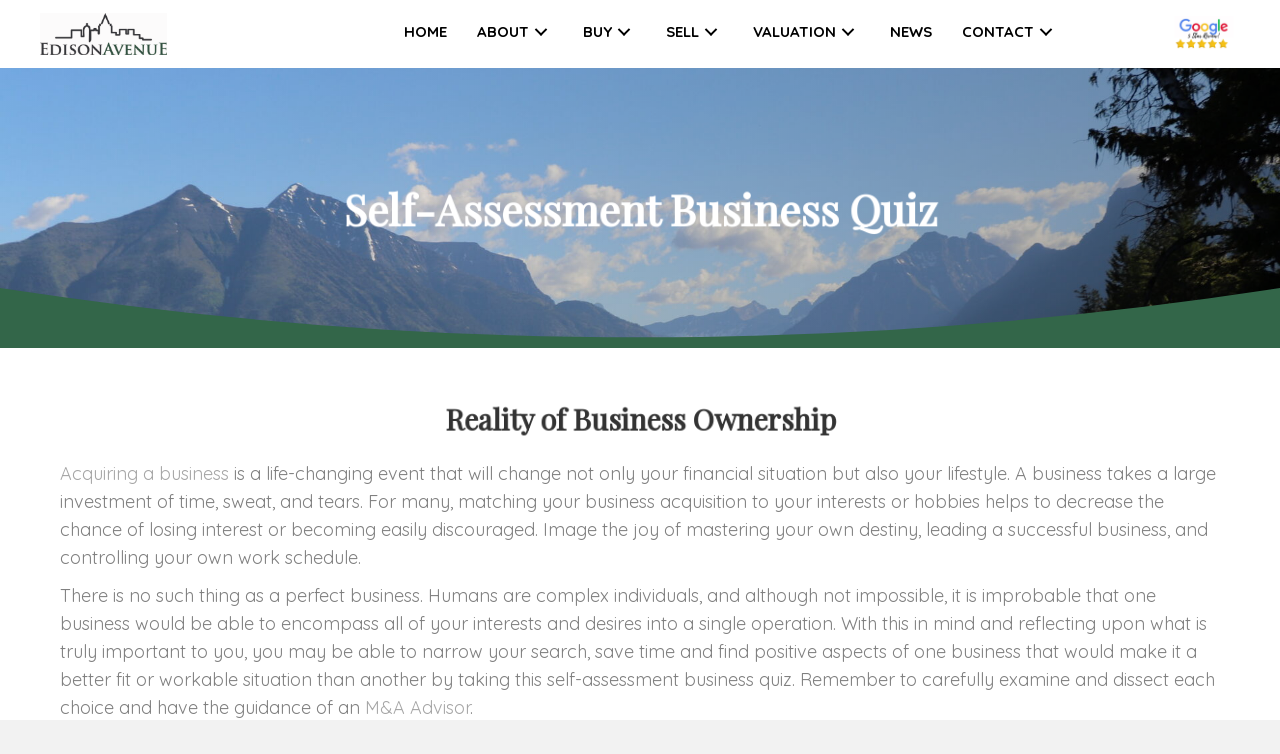

--- FILE ---
content_type: text/html; charset=UTF-8
request_url: https://edisonavenue.com/self-assessment-business-quiz/
body_size: 17168
content:
<!DOCTYPE html>
<html lang="en-US">
<head>
<meta charset="UTF-8" />
<meta name='viewport' content='width=device-width, initial-scale=1.0' />
<meta http-equiv='X-UA-Compatible' content='IE=edge' />
<link rel="profile" href="https://gmpg.org/xfn/11" />
<meta name='robots' content='index, follow, max-image-preview:large, max-snippet:-1, max-video-preview:-1' />
	<style>img:is([sizes="auto" i], [sizes^="auto," i]) { contain-intrinsic-size: 3000px 1500px }</style>
	
	<!-- This site is optimized with the Yoast SEO Premium plugin v17.9 (Yoast SEO v26.8) - https://yoast.com/product/yoast-seo-premium-wordpress/ -->
	<title>Self-Assessment Business Quiz - Edison Avenue</title>
	<meta name="description" content="Acquiring a business is a life-changing event. Take this self-assessment business quiz to learn more about your interests." />
	<link rel="canonical" href="https://edisonavenue.com/self-assessment-business-quiz/" />
	<meta property="og:locale" content="en_US" />
	<meta property="og:type" content="article" />
	<meta property="og:title" content="Self-Assessment Business Quiz" />
	<meta property="og:description" content="Acquiring a business is a life-changing event. Take this self-assessment business quiz to learn more about your interests." />
	<meta property="og:url" content="https://edisonavenue.com/self-assessment-business-quiz/" />
	<meta property="og:site_name" content="Edison Avenue" />
	<meta property="article:publisher" content="https://www.facebook.com/EdisonAvenueCapitalLLC" />
	<meta property="article:modified_time" content="2021-03-24T16:37:59+00:00" />
	<meta name="twitter:card" content="summary_large_image" />
	<meta name="twitter:site" content="@Edison_Avenue" />
	<meta name="twitter:label1" content="Est. reading time" />
	<meta name="twitter:data1" content="3 minutes" />
	<script type="application/ld+json" class="yoast-schema-graph">{"@context":"https://schema.org","@graph":[{"@type":"WebPage","@id":"https://edisonavenue.com/self-assessment-business-quiz/","url":"https://edisonavenue.com/self-assessment-business-quiz/","name":"Self-Assessment Business Quiz - Edison Avenue","isPartOf":{"@id":"https://edisonavenue.com/#website"},"datePublished":"2020-08-29T11:27:47+00:00","dateModified":"2021-03-24T16:37:59+00:00","description":"Acquiring a business is a life-changing event. Take this self-assessment business quiz to learn more about your interests.","breadcrumb":{"@id":"https://edisonavenue.com/self-assessment-business-quiz/#breadcrumb"},"inLanguage":"en-US","potentialAction":[{"@type":"ReadAction","target":["https://edisonavenue.com/self-assessment-business-quiz/"]}]},{"@type":"BreadcrumbList","@id":"https://edisonavenue.com/self-assessment-business-quiz/#breadcrumb","itemListElement":[{"@type":"ListItem","position":1,"name":"Home","item":"https://edisonavenue.com/"},{"@type":"ListItem","position":2,"name":"Self-Assessment Business Quiz"}]},{"@type":"WebSite","@id":"https://edisonavenue.com/#website","url":"https://edisonavenue.com/","name":"Edison Avenue","description":"Merger &amp; Acquisition Growth Experts","publisher":{"@id":"https://edisonavenue.com/#organization"},"potentialAction":[{"@type":"SearchAction","target":{"@type":"EntryPoint","urlTemplate":"https://edisonavenue.com/?s={search_term_string}"},"query-input":{"@type":"PropertyValueSpecification","valueRequired":true,"valueName":"search_term_string"}}],"inLanguage":"en-US"},{"@type":"Organization","@id":"https://edisonavenue.com/#organization","name":"Edison Avenue","url":"https://edisonavenue.com/","logo":{"@type":"ImageObject","inLanguage":"en-US","@id":"https://edisonavenue.com/#/schema/logo/image/","url":"https://secureservercdn.net/72.167.242.48/d8v.55f.myftpupload.com/wp-content/uploads/2021/01/4.png?time=1632933008","contentUrl":"https://secureservercdn.net/72.167.242.48/d8v.55f.myftpupload.com/wp-content/uploads/2021/01/4.png?time=1632933008","width":2304,"height":766,"caption":"Edison Avenue"},"image":{"@id":"https://edisonavenue.com/#/schema/logo/image/"},"sameAs":["https://www.facebook.com/EdisonAvenueCapitalLLC","https://x.com/Edison_Avenue","https://www.linkedin.com/company/edisonavenue"]}]}</script>
	<!-- / Yoast SEO Premium plugin. -->


<link rel='dns-prefetch' href='//connect.livechatinc.com' />
<link rel='dns-prefetch' href='//fonts.googleapis.com' />
<link href='https://fonts.gstatic.com' crossorigin rel='preconnect' />
<link rel="alternate" type="application/rss+xml" title="Edison Avenue &raquo; Feed" href="https://edisonavenue.com/feed/" />
<link rel="alternate" type="application/rss+xml" title="Edison Avenue &raquo; Comments Feed" href="https://edisonavenue.com/comments/feed/" />
<link rel="preload" href="https://edisonavenue.com/wp-content/plugins/bb-plugin/fonts/fontawesome/5.15.3/webfonts/fa-brands-400.woff2" as="font" type="font/woff2" crossorigin="anonymous">
<link rel="preload" href="https://edisonavenue.com/wp-content/plugins/bb-plugin/fonts/fontawesome/5.15.3/webfonts/fa-solid-900.woff2" as="font" type="font/woff2" crossorigin="anonymous">
<link rel="preload" href="https://edisonavenue.com/wp-content/plugins/bb-plugin/fonts/fontawesome/5.15.3/webfonts/fa-regular-400.woff2" as="font" type="font/woff2" crossorigin="anonymous">
		<style>
			.lazyload,
			.lazyloading {
				max-width: 100%;
			}
		</style>
		<script>
window._wpemojiSettings = {"baseUrl":"https:\/\/s.w.org\/images\/core\/emoji\/16.0.1\/72x72\/","ext":".png","svgUrl":"https:\/\/s.w.org\/images\/core\/emoji\/16.0.1\/svg\/","svgExt":".svg","source":{"concatemoji":"https:\/\/edisonavenue.com\/wp-includes\/js\/wp-emoji-release.min.js?ver=6.8.3"}};
/*! This file is auto-generated */
!function(s,n){var o,i,e;function c(e){try{var t={supportTests:e,timestamp:(new Date).valueOf()};sessionStorage.setItem(o,JSON.stringify(t))}catch(e){}}function p(e,t,n){e.clearRect(0,0,e.canvas.width,e.canvas.height),e.fillText(t,0,0);var t=new Uint32Array(e.getImageData(0,0,e.canvas.width,e.canvas.height).data),a=(e.clearRect(0,0,e.canvas.width,e.canvas.height),e.fillText(n,0,0),new Uint32Array(e.getImageData(0,0,e.canvas.width,e.canvas.height).data));return t.every(function(e,t){return e===a[t]})}function u(e,t){e.clearRect(0,0,e.canvas.width,e.canvas.height),e.fillText(t,0,0);for(var n=e.getImageData(16,16,1,1),a=0;a<n.data.length;a++)if(0!==n.data[a])return!1;return!0}function f(e,t,n,a){switch(t){case"flag":return n(e,"\ud83c\udff3\ufe0f\u200d\u26a7\ufe0f","\ud83c\udff3\ufe0f\u200b\u26a7\ufe0f")?!1:!n(e,"\ud83c\udde8\ud83c\uddf6","\ud83c\udde8\u200b\ud83c\uddf6")&&!n(e,"\ud83c\udff4\udb40\udc67\udb40\udc62\udb40\udc65\udb40\udc6e\udb40\udc67\udb40\udc7f","\ud83c\udff4\u200b\udb40\udc67\u200b\udb40\udc62\u200b\udb40\udc65\u200b\udb40\udc6e\u200b\udb40\udc67\u200b\udb40\udc7f");case"emoji":return!a(e,"\ud83e\udedf")}return!1}function g(e,t,n,a){var r="undefined"!=typeof WorkerGlobalScope&&self instanceof WorkerGlobalScope?new OffscreenCanvas(300,150):s.createElement("canvas"),o=r.getContext("2d",{willReadFrequently:!0}),i=(o.textBaseline="top",o.font="600 32px Arial",{});return e.forEach(function(e){i[e]=t(o,e,n,a)}),i}function t(e){var t=s.createElement("script");t.src=e,t.defer=!0,s.head.appendChild(t)}"undefined"!=typeof Promise&&(o="wpEmojiSettingsSupports",i=["flag","emoji"],n.supports={everything:!0,everythingExceptFlag:!0},e=new Promise(function(e){s.addEventListener("DOMContentLoaded",e,{once:!0})}),new Promise(function(t){var n=function(){try{var e=JSON.parse(sessionStorage.getItem(o));if("object"==typeof e&&"number"==typeof e.timestamp&&(new Date).valueOf()<e.timestamp+604800&&"object"==typeof e.supportTests)return e.supportTests}catch(e){}return null}();if(!n){if("undefined"!=typeof Worker&&"undefined"!=typeof OffscreenCanvas&&"undefined"!=typeof URL&&URL.createObjectURL&&"undefined"!=typeof Blob)try{var e="postMessage("+g.toString()+"("+[JSON.stringify(i),f.toString(),p.toString(),u.toString()].join(",")+"));",a=new Blob([e],{type:"text/javascript"}),r=new Worker(URL.createObjectURL(a),{name:"wpTestEmojiSupports"});return void(r.onmessage=function(e){c(n=e.data),r.terminate(),t(n)})}catch(e){}c(n=g(i,f,p,u))}t(n)}).then(function(e){for(var t in e)n.supports[t]=e[t],n.supports.everything=n.supports.everything&&n.supports[t],"flag"!==t&&(n.supports.everythingExceptFlag=n.supports.everythingExceptFlag&&n.supports[t]);n.supports.everythingExceptFlag=n.supports.everythingExceptFlag&&!n.supports.flag,n.DOMReady=!1,n.readyCallback=function(){n.DOMReady=!0}}).then(function(){return e}).then(function(){var e;n.supports.everything||(n.readyCallback(),(e=n.source||{}).concatemoji?t(e.concatemoji):e.wpemoji&&e.twemoji&&(t(e.twemoji),t(e.wpemoji)))}))}((window,document),window._wpemojiSettings);
</script>
<style id='wp-emoji-styles-inline-css'>

	img.wp-smiley, img.emoji {
		display: inline !important;
		border: none !important;
		box-shadow: none !important;
		height: 1em !important;
		width: 1em !important;
		margin: 0 0.07em !important;
		vertical-align: -0.1em !important;
		background: none !important;
		padding: 0 !important;
	}
</style>
<link rel='stylesheet' id='wp-block-library-css' href='https://edisonavenue.com/wp-includes/css/dist/block-library/style.min.css?ver=6.8.3' media='all' />
<style id='wp-block-library-theme-inline-css'>
.wp-block-audio :where(figcaption){color:#555;font-size:13px;text-align:center}.is-dark-theme .wp-block-audio :where(figcaption){color:#ffffffa6}.wp-block-audio{margin:0 0 1em}.wp-block-code{border:1px solid #ccc;border-radius:4px;font-family:Menlo,Consolas,monaco,monospace;padding:.8em 1em}.wp-block-embed :where(figcaption){color:#555;font-size:13px;text-align:center}.is-dark-theme .wp-block-embed :where(figcaption){color:#ffffffa6}.wp-block-embed{margin:0 0 1em}.blocks-gallery-caption{color:#555;font-size:13px;text-align:center}.is-dark-theme .blocks-gallery-caption{color:#ffffffa6}:root :where(.wp-block-image figcaption){color:#555;font-size:13px;text-align:center}.is-dark-theme :root :where(.wp-block-image figcaption){color:#ffffffa6}.wp-block-image{margin:0 0 1em}.wp-block-pullquote{border-bottom:4px solid;border-top:4px solid;color:currentColor;margin-bottom:1.75em}.wp-block-pullquote cite,.wp-block-pullquote footer,.wp-block-pullquote__citation{color:currentColor;font-size:.8125em;font-style:normal;text-transform:uppercase}.wp-block-quote{border-left:.25em solid;margin:0 0 1.75em;padding-left:1em}.wp-block-quote cite,.wp-block-quote footer{color:currentColor;font-size:.8125em;font-style:normal;position:relative}.wp-block-quote:where(.has-text-align-right){border-left:none;border-right:.25em solid;padding-left:0;padding-right:1em}.wp-block-quote:where(.has-text-align-center){border:none;padding-left:0}.wp-block-quote.is-large,.wp-block-quote.is-style-large,.wp-block-quote:where(.is-style-plain){border:none}.wp-block-search .wp-block-search__label{font-weight:700}.wp-block-search__button{border:1px solid #ccc;padding:.375em .625em}:where(.wp-block-group.has-background){padding:1.25em 2.375em}.wp-block-separator.has-css-opacity{opacity:.4}.wp-block-separator{border:none;border-bottom:2px solid;margin-left:auto;margin-right:auto}.wp-block-separator.has-alpha-channel-opacity{opacity:1}.wp-block-separator:not(.is-style-wide):not(.is-style-dots){width:100px}.wp-block-separator.has-background:not(.is-style-dots){border-bottom:none;height:1px}.wp-block-separator.has-background:not(.is-style-wide):not(.is-style-dots){height:2px}.wp-block-table{margin:0 0 1em}.wp-block-table td,.wp-block-table th{word-break:normal}.wp-block-table :where(figcaption){color:#555;font-size:13px;text-align:center}.is-dark-theme .wp-block-table :where(figcaption){color:#ffffffa6}.wp-block-video :where(figcaption){color:#555;font-size:13px;text-align:center}.is-dark-theme .wp-block-video :where(figcaption){color:#ffffffa6}.wp-block-video{margin:0 0 1em}:root :where(.wp-block-template-part.has-background){margin-bottom:0;margin-top:0;padding:1.25em 2.375em}
</style>
<style id='classic-theme-styles-inline-css'>
/*! This file is auto-generated */
.wp-block-button__link{color:#fff;background-color:#32373c;border-radius:9999px;box-shadow:none;text-decoration:none;padding:calc(.667em + 2px) calc(1.333em + 2px);font-size:1.125em}.wp-block-file__button{background:#32373c;color:#fff;text-decoration:none}
</style>
<style id='global-styles-inline-css'>
:root{--wp--preset--aspect-ratio--square: 1;--wp--preset--aspect-ratio--4-3: 4/3;--wp--preset--aspect-ratio--3-4: 3/4;--wp--preset--aspect-ratio--3-2: 3/2;--wp--preset--aspect-ratio--2-3: 2/3;--wp--preset--aspect-ratio--16-9: 16/9;--wp--preset--aspect-ratio--9-16: 9/16;--wp--preset--color--black: #000000;--wp--preset--color--cyan-bluish-gray: #abb8c3;--wp--preset--color--white: #ffffff;--wp--preset--color--pale-pink: #f78da7;--wp--preset--color--vivid-red: #cf2e2e;--wp--preset--color--luminous-vivid-orange: #ff6900;--wp--preset--color--luminous-vivid-amber: #fcb900;--wp--preset--color--light-green-cyan: #7bdcb5;--wp--preset--color--vivid-green-cyan: #00d084;--wp--preset--color--pale-cyan-blue: #8ed1fc;--wp--preset--color--vivid-cyan-blue: #0693e3;--wp--preset--color--vivid-purple: #9b51e0;--wp--preset--gradient--vivid-cyan-blue-to-vivid-purple: linear-gradient(135deg,rgba(6,147,227,1) 0%,rgb(155,81,224) 100%);--wp--preset--gradient--light-green-cyan-to-vivid-green-cyan: linear-gradient(135deg,rgb(122,220,180) 0%,rgb(0,208,130) 100%);--wp--preset--gradient--luminous-vivid-amber-to-luminous-vivid-orange: linear-gradient(135deg,rgba(252,185,0,1) 0%,rgba(255,105,0,1) 100%);--wp--preset--gradient--luminous-vivid-orange-to-vivid-red: linear-gradient(135deg,rgba(255,105,0,1) 0%,rgb(207,46,46) 100%);--wp--preset--gradient--very-light-gray-to-cyan-bluish-gray: linear-gradient(135deg,rgb(238,238,238) 0%,rgb(169,184,195) 100%);--wp--preset--gradient--cool-to-warm-spectrum: linear-gradient(135deg,rgb(74,234,220) 0%,rgb(151,120,209) 20%,rgb(207,42,186) 40%,rgb(238,44,130) 60%,rgb(251,105,98) 80%,rgb(254,248,76) 100%);--wp--preset--gradient--blush-light-purple: linear-gradient(135deg,rgb(255,206,236) 0%,rgb(152,150,240) 100%);--wp--preset--gradient--blush-bordeaux: linear-gradient(135deg,rgb(254,205,165) 0%,rgb(254,45,45) 50%,rgb(107,0,62) 100%);--wp--preset--gradient--luminous-dusk: linear-gradient(135deg,rgb(255,203,112) 0%,rgb(199,81,192) 50%,rgb(65,88,208) 100%);--wp--preset--gradient--pale-ocean: linear-gradient(135deg,rgb(255,245,203) 0%,rgb(182,227,212) 50%,rgb(51,167,181) 100%);--wp--preset--gradient--electric-grass: linear-gradient(135deg,rgb(202,248,128) 0%,rgb(113,206,126) 100%);--wp--preset--gradient--midnight: linear-gradient(135deg,rgb(2,3,129) 0%,rgb(40,116,252) 100%);--wp--preset--font-size--small: 13px;--wp--preset--font-size--medium: 20px;--wp--preset--font-size--large: 36px;--wp--preset--font-size--x-large: 42px;--wp--preset--spacing--20: 0.44rem;--wp--preset--spacing--30: 0.67rem;--wp--preset--spacing--40: 1rem;--wp--preset--spacing--50: 1.5rem;--wp--preset--spacing--60: 2.25rem;--wp--preset--spacing--70: 3.38rem;--wp--preset--spacing--80: 5.06rem;--wp--preset--shadow--natural: 6px 6px 9px rgba(0, 0, 0, 0.2);--wp--preset--shadow--deep: 12px 12px 50px rgba(0, 0, 0, 0.4);--wp--preset--shadow--sharp: 6px 6px 0px rgba(0, 0, 0, 0.2);--wp--preset--shadow--outlined: 6px 6px 0px -3px rgba(255, 255, 255, 1), 6px 6px rgba(0, 0, 0, 1);--wp--preset--shadow--crisp: 6px 6px 0px rgba(0, 0, 0, 1);}:where(.is-layout-flex){gap: 0.5em;}:where(.is-layout-grid){gap: 0.5em;}body .is-layout-flex{display: flex;}.is-layout-flex{flex-wrap: wrap;align-items: center;}.is-layout-flex > :is(*, div){margin: 0;}body .is-layout-grid{display: grid;}.is-layout-grid > :is(*, div){margin: 0;}:where(.wp-block-columns.is-layout-flex){gap: 2em;}:where(.wp-block-columns.is-layout-grid){gap: 2em;}:where(.wp-block-post-template.is-layout-flex){gap: 1.25em;}:where(.wp-block-post-template.is-layout-grid){gap: 1.25em;}.has-black-color{color: var(--wp--preset--color--black) !important;}.has-cyan-bluish-gray-color{color: var(--wp--preset--color--cyan-bluish-gray) !important;}.has-white-color{color: var(--wp--preset--color--white) !important;}.has-pale-pink-color{color: var(--wp--preset--color--pale-pink) !important;}.has-vivid-red-color{color: var(--wp--preset--color--vivid-red) !important;}.has-luminous-vivid-orange-color{color: var(--wp--preset--color--luminous-vivid-orange) !important;}.has-luminous-vivid-amber-color{color: var(--wp--preset--color--luminous-vivid-amber) !important;}.has-light-green-cyan-color{color: var(--wp--preset--color--light-green-cyan) !important;}.has-vivid-green-cyan-color{color: var(--wp--preset--color--vivid-green-cyan) !important;}.has-pale-cyan-blue-color{color: var(--wp--preset--color--pale-cyan-blue) !important;}.has-vivid-cyan-blue-color{color: var(--wp--preset--color--vivid-cyan-blue) !important;}.has-vivid-purple-color{color: var(--wp--preset--color--vivid-purple) !important;}.has-black-background-color{background-color: var(--wp--preset--color--black) !important;}.has-cyan-bluish-gray-background-color{background-color: var(--wp--preset--color--cyan-bluish-gray) !important;}.has-white-background-color{background-color: var(--wp--preset--color--white) !important;}.has-pale-pink-background-color{background-color: var(--wp--preset--color--pale-pink) !important;}.has-vivid-red-background-color{background-color: var(--wp--preset--color--vivid-red) !important;}.has-luminous-vivid-orange-background-color{background-color: var(--wp--preset--color--luminous-vivid-orange) !important;}.has-luminous-vivid-amber-background-color{background-color: var(--wp--preset--color--luminous-vivid-amber) !important;}.has-light-green-cyan-background-color{background-color: var(--wp--preset--color--light-green-cyan) !important;}.has-vivid-green-cyan-background-color{background-color: var(--wp--preset--color--vivid-green-cyan) !important;}.has-pale-cyan-blue-background-color{background-color: var(--wp--preset--color--pale-cyan-blue) !important;}.has-vivid-cyan-blue-background-color{background-color: var(--wp--preset--color--vivid-cyan-blue) !important;}.has-vivid-purple-background-color{background-color: var(--wp--preset--color--vivid-purple) !important;}.has-black-border-color{border-color: var(--wp--preset--color--black) !important;}.has-cyan-bluish-gray-border-color{border-color: var(--wp--preset--color--cyan-bluish-gray) !important;}.has-white-border-color{border-color: var(--wp--preset--color--white) !important;}.has-pale-pink-border-color{border-color: var(--wp--preset--color--pale-pink) !important;}.has-vivid-red-border-color{border-color: var(--wp--preset--color--vivid-red) !important;}.has-luminous-vivid-orange-border-color{border-color: var(--wp--preset--color--luminous-vivid-orange) !important;}.has-luminous-vivid-amber-border-color{border-color: var(--wp--preset--color--luminous-vivid-amber) !important;}.has-light-green-cyan-border-color{border-color: var(--wp--preset--color--light-green-cyan) !important;}.has-vivid-green-cyan-border-color{border-color: var(--wp--preset--color--vivid-green-cyan) !important;}.has-pale-cyan-blue-border-color{border-color: var(--wp--preset--color--pale-cyan-blue) !important;}.has-vivid-cyan-blue-border-color{border-color: var(--wp--preset--color--vivid-cyan-blue) !important;}.has-vivid-purple-border-color{border-color: var(--wp--preset--color--vivid-purple) !important;}.has-vivid-cyan-blue-to-vivid-purple-gradient-background{background: var(--wp--preset--gradient--vivid-cyan-blue-to-vivid-purple) !important;}.has-light-green-cyan-to-vivid-green-cyan-gradient-background{background: var(--wp--preset--gradient--light-green-cyan-to-vivid-green-cyan) !important;}.has-luminous-vivid-amber-to-luminous-vivid-orange-gradient-background{background: var(--wp--preset--gradient--luminous-vivid-amber-to-luminous-vivid-orange) !important;}.has-luminous-vivid-orange-to-vivid-red-gradient-background{background: var(--wp--preset--gradient--luminous-vivid-orange-to-vivid-red) !important;}.has-very-light-gray-to-cyan-bluish-gray-gradient-background{background: var(--wp--preset--gradient--very-light-gray-to-cyan-bluish-gray) !important;}.has-cool-to-warm-spectrum-gradient-background{background: var(--wp--preset--gradient--cool-to-warm-spectrum) !important;}.has-blush-light-purple-gradient-background{background: var(--wp--preset--gradient--blush-light-purple) !important;}.has-blush-bordeaux-gradient-background{background: var(--wp--preset--gradient--blush-bordeaux) !important;}.has-luminous-dusk-gradient-background{background: var(--wp--preset--gradient--luminous-dusk) !important;}.has-pale-ocean-gradient-background{background: var(--wp--preset--gradient--pale-ocean) !important;}.has-electric-grass-gradient-background{background: var(--wp--preset--gradient--electric-grass) !important;}.has-midnight-gradient-background{background: var(--wp--preset--gradient--midnight) !important;}.has-small-font-size{font-size: var(--wp--preset--font-size--small) !important;}.has-medium-font-size{font-size: var(--wp--preset--font-size--medium) !important;}.has-large-font-size{font-size: var(--wp--preset--font-size--large) !important;}.has-x-large-font-size{font-size: var(--wp--preset--font-size--x-large) !important;}
:where(.wp-block-post-template.is-layout-flex){gap: 1.25em;}:where(.wp-block-post-template.is-layout-grid){gap: 1.25em;}
:where(.wp-block-columns.is-layout-flex){gap: 2em;}:where(.wp-block-columns.is-layout-grid){gap: 2em;}
:root :where(.wp-block-pullquote){font-size: 1.5em;line-height: 1.6;}
</style>
<link rel='stylesheet' id='font-awesome-5-css' href='https://edisonavenue.com/wp-content/plugins/bb-plugin/fonts/fontawesome/5.15.3/css/all.min.css?ver=2.5.0.1' media='all' />
<link rel='stylesheet' id='fl-builder-layout-706-css' href='https://edisonavenue.com/wp-content/uploads/bb-plugin/cache/706-layout.css?ver=895d8c0706d057687f7d65bf1f00b174' media='all' />
<link rel='stylesheet' id='wp-components-css' href='https://edisonavenue.com/wp-includes/css/dist/components/style.min.css?ver=6.8.3' media='all' />
<link rel='stylesheet' id='godaddy-styles-css' href='https://edisonavenue.com/wp-content/mu-plugins/vendor/wpex/godaddy-launch/includes/Dependencies/GoDaddy/Styles/build/latest.css?ver=2.0.2' media='all' />
<link rel='stylesheet' id='ultimate-icons-css' href='https://edisonavenue.com/wp-content/uploads/bb-plugin/icons/ultimate-icons/style.css?ver=2.5.0.1' media='all' />
<link rel='stylesheet' id='uabb-animate-css' href='https://edisonavenue.com/wp-content/plugins/bb-ultimate-addon/modules/info-list/css/animate.css' media='all' />
<link rel='stylesheet' id='fl-builder-layout-bundle-ad12fc8b70fca619a4719a9934a37b6c-css' href='https://edisonavenue.com/wp-content/uploads/bb-plugin/cache/ad12fc8b70fca619a4719a9934a37b6c-layout-bundle.css?ver=2.5.0.1-1.3.3.1' media='all' />
<link rel='stylesheet' id='gd-core-css' href='https://edisonavenue.com/wp-content/plugins/pws-core/public/css/GD-cORe-public.css?ver=3.0.1' media='all' />
<link rel='stylesheet' id='jquery-magnificpopup-css' href='https://edisonavenue.com/wp-content/plugins/bb-plugin/css/jquery.magnificpopup.min.css?ver=2.5.0.1' media='all' />
<link rel='stylesheet' id='bootstrap-css' href='https://edisonavenue.com/wp-content/themes/bb-theme/css/bootstrap.min.css?ver=1.7.9' media='all' />
<link rel='stylesheet' id='fl-automator-skin-css' href='https://edisonavenue.com/wp-content/uploads/bb-theme/skin-656da01c068d0.css?ver=1.7.9' media='all' />
<link rel='stylesheet' id='pp-animate-css' href='https://edisonavenue.com/wp-content/plugins/bbpowerpack/assets/css/animate.min.css?ver=3.5.1' media='all' />
<link rel='stylesheet' id='fl-builder-google-fonts-3975b0a5d82cbda3dedd2572c0b1be50-css' href='//fonts.googleapis.com/css?family=Quicksand%3A300%2C400%2C700%7CPlayfair+Display%3A400&#038;ver=6.8.3' media='all' />
<script src="https://edisonavenue.com/wp-includes/js/jquery/jquery.min.js?ver=3.7.1" id="jquery-core-js"></script>
<script src="https://edisonavenue.com/wp-includes/js/jquery/jquery-migrate.min.js?ver=3.4.1" id="jquery-migrate-js"></script>
<script src="https://edisonavenue.com/wp-includes/js/imagesloaded.min.js?ver=6.8.3" id="imagesloaded-js"></script>
<script id="text-connect-js-extra">
var textConnect = {"addons":[],"ajax_url":"https:\/\/edisonavenue.com\/wp-admin\/admin-ajax.php","visitor":null};
</script>
<script src="https://edisonavenue.com/wp-content/plugins/wp-live-chat-software-for-wordpress/includes/js/textConnect.js?ver=5.0.11" id="text-connect-js"></script>
<script src="https://edisonavenue.com/wp-content/plugins/pws-core/public/js/GD-cORe-public.js?ver=3.0.1" id="gd-core-js"></script>
<script id="smush-lazy-load-js-before">
var smushLazyLoadOptions = {"autoResizingEnabled":false,"autoResizeOptions":{"precision":5,"skipAutoWidth":true}};
</script>
<script src="https://edisonavenue.com/wp-content/plugins/wp-smush-pro/app/assets/js/smush-lazy-load.min.js?ver=3.23.2" id="smush-lazy-load-js"></script>
<link rel="https://api.w.org/" href="https://edisonavenue.com/wp-json/" /><link rel="alternate" title="JSON" type="application/json" href="https://edisonavenue.com/wp-json/wp/v2/pages/706" /><link rel="EditURI" type="application/rsd+xml" title="RSD" href="https://edisonavenue.com/xmlrpc.php?rsd" />
<link rel='shortlink' href='https://edisonavenue.com/?p=706' />
<link rel="alternate" title="oEmbed (JSON)" type="application/json+oembed" href="https://edisonavenue.com/wp-json/oembed/1.0/embed?url=https%3A%2F%2Fedisonavenue.com%2Fself-assessment-business-quiz%2F" />
<link rel="alternate" title="oEmbed (XML)" type="text/xml+oembed" href="https://edisonavenue.com/wp-json/oembed/1.0/embed?url=https%3A%2F%2Fedisonavenue.com%2Fself-assessment-business-quiz%2F&#038;format=xml" />
		<script>
			var bb_powerpack = {
				ajaxurl: 'https://edisonavenue.com/wp-admin/admin-ajax.php'
			};
		</script>
		<meta name="ti-site-data" content="eyJyIjoiMTowITc6MCEzMDowIiwibyI6Imh0dHBzOlwvXC9lZGlzb25hdmVudWUuY29tXC93cC1hZG1pblwvYWRtaW4tYWpheC5waHA/YWN0aW9uPXRpX29ubGluZV91c2Vyc19nb29nbGUmYW1wO3A9JTJGc2VsZi1hc3Nlc3NtZW50LWJ1c2luZXNzLXF1aXolMkYmYW1wO193cG5vbmNlPTQxY2EwMWUxMGMifQ==" />		<script>
			document.documentElement.className = document.documentElement.className.replace('no-js', 'js');
		</script>
		<style>.recentcomments a{display:inline !important;padding:0 !important;margin:0 !important;}</style><link rel="icon" href="https://edisonavenue.com/wp-content/uploads/2019/12/cropped-edison-avenue-logo-32x32.jpg" sizes="32x32" />
<link rel="icon" href="https://edisonavenue.com/wp-content/uploads/2019/12/cropped-edison-avenue-logo-192x192.jpg" sizes="192x192" />
<link rel="apple-touch-icon" href="https://edisonavenue.com/wp-content/uploads/2019/12/cropped-edison-avenue-logo-180x180.jpg" />
<meta name="msapplication-TileImage" content="https://edisonavenue.com/wp-content/uploads/2019/12/cropped-edison-avenue-logo-270x270.jpg" />
		<style id="wp-custom-css">
			iframe {
    border: none;
}


.fl-node-5fbf873e315d3 .bx-prev i, .fl-node-5fbf873e315d3 .bx-next i {
    border: none !important;
    font-size: 50px !important;
}



.fl-node-5fbf873e315d3 .uabb-slider-prev {
    left: -50px;
}

.fl-node-5fbf873e315d3 .uabb-slider-next {
    right: -50px;
}
/* .lc-2ndpo9 {
    background-color: #336649 !important;
} */


h1{
	font-size:44px !important;
}


.news-blogs .uabb-blog-posts-grid .uabb-blog-posts-shadow {
    margin-top: 10px !important;
}

a:focus {
	outline: none !important;

	outline-offset: -2px;
}
.blog-img{
	border: 5px solid #18795b;
	height: 450px !important;
}
button, input[type=button], input[type=submit]{
	background-color:#18795b;
	color:#ffffff;
	border: none !important;
}
.wp-block-image .aligncenter {
 margin-left: 0px;
 margin-right: 0px;
}

.customtext .uabb-counter-after-text {
    float: none;
    position: relative;
    font-family: "Playfair Display", serif;
    font-size: 24px;
}

.contact-slider .fl-slide-text {
    font-size: 24px;
    font-weight: 700;
}

.contact-slider .fl-slide-bg-photo:before {
  content: "";
  position: absolute;
  left: 0; right: 0;
  top: 0; bottom: 0;
  background: rgba(0,0,0,.5);
}

.fl-builder-content .fl-node-5df7a73f96a4b a:before {
    content: "› ";
}


.self-button .pp-button .pp-button-icon {
    color: #fcda00;
}

.reasons-listing li {
    margin-bottom: 10px;
}

@media only screen and (max-width: 1024px) {
	header .pp-advanced-menu .menu a{font-size:13px!important;}
	
	.fl-node-5fbf873e315d3 .uabb-slider-prev {
    left: -25px;
}

.fl-node-5fbf873e315d3 .uabb-slider-next {
    right: -25px;
}
	
	
	.fl-node-5fbf873e315d3 .bx-prev i, .fl-node-5fbf873e315d3 .bx-next i {
    border: none !important;
    font-size: 30px !important;
}
	
}

@media only screen and (min-width: 769px) {
    .customtext .uabb-counter-after-text {
        top: -50px;
    }
}

@media only screen and (max-width: 480px) {
    .customtext .uabb-counter-after-text {
        top: -50px;
    }
	
	
		.fl-node-5fbf873e315d3 .uabb-slider-prev {
    left: -5px;
}

.fl-node-5fbf873e315d3 .uabb-slider-next {
    right: -5px;
}
	
}

#footer-menu .current-menu-item > 
a{
	color: #ffffff !important;
}
button:hover, input[type=button]:hover, input[type=submit]:hover {
    background-color: #000000;
    color: #fff;
    border: none !important;
}
#footer-menu a:hover {
	color:#a6a6a6 !important;
}

#footer-menu .current-menu-item > a {
	color: #ffffff !important;
}
.customtext h2:before {
	content: '$';
}
.uabb-number-text {
	margin-top: -50px;
}
.home-box-main .uabb-infobox-left-right-wrap .uabb-infobox-content {
	padding: 40px;
}
.home-box-main .uabb-infobox-left-right-wrap a.uabb-infobox-module-link,
.home-box-main .uabb-infobox-left-right-wrap,
.home-box-main .uabb-infobox,
.home-box-main .fl-module-content,
.home-box-main .fl-module-info-box {
	height: 100%;
}
@media screen and (min-width: 768px) {
	.home-box-main .uabb-infobox-left-right-wrap .uabb-infobox-content {
		padding: 20px;
	}
	
	

}
@media screen and (max-width: 768px) {
	
	
	
	 .fl-node-5f6acbd9143fc .fl-widget ul li:before {
    content:  "› " !important;
}
	
	.fl-node-5f6f5963747b6 .pp-advanced-menu.off-canvas .sub-menu > li > a, .fl-node-5f6bf0a328396 .sub-menu > li > a {
    padding-top: 15px;
    padding-bottom: 15px;
	}

	#con-heading {font-size:20px!important;}
#crmWebToEntityForm tr, #crmWebToEntityForm td {width:100%!important;display:block!important;}
}
@media screen and (max-width: 767px) {

	#con-heading {font-size:20px!important;}
}
@media screen and (min-width: 360px) {
.fl-node-5e166e0696eea > .fl-col-content {
    background-color: #668C76;
    border-top-left-radius: 80px !important;
    border-top-right-radius: 80px !important;
    border-bottom-left-radius: 80px !important;
    border-bottom-right-radius: 80px !important;
}
}
@media screen and (min-width: 360px) {
.fl-node-5df79dda5a76c > .fl-module-content {
    margin-right: 0px; 
}
}

		</style>
		<script async src="https://www.googletagmanager.com/gtag/js?id=UA-178850061-1"></script>
<script>
window.dataLayer = window.dataLayer || [];
function gtag()

{dataLayer.push(arguments);}
gtag('js', new Date());

gtag('config', 'UA-178850061-1');
</script>
</head>
<body class="wp-singular page-template-default page page-id-706 wp-theme-bb-theme fl-builder fl-theme-builder-header fl-theme-builder-footer fl-framework-bootstrap fl-preset-default fl-full-width fl-scroll-to-top fl-search-active" itemscope="itemscope" itemtype="https://schema.org/WebPage">
<a aria-label="Skip to content" class="fl-screen-reader-text" href="#fl-main-content">Skip to content</a><div class="fl-page">
	<header class="fl-builder-content fl-builder-content-19 fl-builder-global-templates-locked" data-post-id="19" data-type="header" data-sticky="0" data-sticky-breakpoint="medium" data-shrink="0" data-overlay="0" data-overlay-bg="default" data-shrink-image-height="50px" itemscope="itemscope" itemtype="http://schema.org/WPHeader"><div id="head5header" class="fl-row fl-row-full-width fl-row-bg-color fl-node-5f6bf0a32838e" data-node="5f6bf0a32838e">
	<div class="fl-row-content-wrap">
		<div class="uabb-row-separator uabb-top-row-separator" >
</div>
						<div class="fl-row-content fl-row-full-width fl-node-content">
		
<div class="fl-col-group fl-node-5f6bf0a328392 fl-col-group-equal-height fl-col-group-align-center fl-col-group-custom-width" data-node="5f6bf0a328392">
			<div class="fl-col fl-node-5f6bf0a328394 fl-col-small fl-col-small-full-width" data-node="5f6bf0a328394">
	<div class="fl-col-content fl-node-content">
	<div id="head5logo" class="fl-module fl-module-photo fl-node-5f6bf0a328397" data-node="5f6bf0a328397">
	<div class="fl-module-content fl-node-content">
		<div class="fl-photo fl-photo-align-center" itemscope itemtype="https://schema.org/ImageObject">
	<div class="fl-photo-content fl-photo-img-jpg">
				<a href="https://edisonavenue.com" target="_self" itemprop="url">
				<img decoding="async" class="fl-photo-img wp-image-198 size-full" src="https://edisonavenue.com/wp-content/uploads/2019/12/4-scaled.jpg" alt="Edison Avenue sell business" itemprop="image" height="638" width="1920" title="4"  data-no-lazy="1" srcset="https://edisonavenue.com/wp-content/uploads/2019/12/4-scaled.jpg 1920w, https://edisonavenue.com/wp-content/uploads/2019/12/4-300x100.jpg 300w, https://edisonavenue.com/wp-content/uploads/2019/12/4-1024x340.jpg 1024w, https://edisonavenue.com/wp-content/uploads/2019/12/4-768x255.jpg 768w, https://edisonavenue.com/wp-content/uploads/2019/12/4-1536x511.jpg 1536w, https://edisonavenue.com/wp-content/uploads/2019/12/4-2048x681.jpg 2048w" sizes="(max-width: 1920px) 100vw, 1920px" />
				</a>
					</div>
	</div>
	</div>
</div>
	</div>
</div>
			<div class="fl-col fl-node-5f6bf0a328395" data-node="5f6bf0a328395">
	<div class="fl-col-content fl-node-content">
	<div id="head5menu" class="fl-module fl-module-pp-advanced-menu fl-node-5f6bf0a328396" data-node="5f6bf0a328396">
	<div class="fl-module-content fl-node-content">
		<div class="pp-advanced-menu pp-advanced-menu-accordion-collapse pp-menu-default">
   	   <div class="pp-clear"></div>

		
	   	<ul id="menu-main-menu" class="menu pp-advanced-menu-horizontal pp-toggle-arrows"><li id="menu-item-27" class="menu-item menu-item-type-post_type menu-item-object-page menu-item-home"><a href="https://edisonavenue.com/" tabindex="0" role="link"><span class="menu-item-text">Home</span></a></li>
<li id="menu-item-1315" class="menu-item menu-item-type-custom menu-item-object-custom menu-item-has-children pp-has-submenu"><div class="pp-has-submenu-container"><a tabindex="0" role="link"><span class="menu-item-text">About<span class="pp-menu-toggle"></span></span></a></div>
<ul class="sub-menu">
	<li id="menu-item-776" class="menu-item menu-item-type-post_type menu-item-object-page"><a href="https://edisonavenue.com/about-edison-avenue/" tabindex="0" role="link"><span class="menu-item-text">About</span></a></li>
	<li id="menu-item-777" class="menu-item menu-item-type-post_type menu-item-object-page"><a href="https://edisonavenue.com/edison-avenue-values-mission/" tabindex="0" role="link"><span class="menu-item-text">Values / Mission</span></a></li>
	<li id="menu-item-778" class="menu-item menu-item-type-post_type menu-item-object-page"><a href="https://edisonavenue.com/testimonials/" tabindex="0" role="link"><span class="menu-item-text">Testimonials</span></a></li>
	<li id="menu-item-30" class="menu-item menu-item-type-post_type menu-item-object-page"><a href="https://edisonavenue.com/leadership-merger-and-acquisitions/" tabindex="0" role="link"><span class="menu-item-text">Leadership</span></a></li>
	<li id="menu-item-1480" class="menu-item menu-item-type-post_type menu-item-object-page"><a href="https://edisonavenue.com/founders-truth/" tabindex="0" role="link"><span class="menu-item-text">Founders Truth</span></a></li>
	<li id="menu-item-779" class="menu-item menu-item-type-post_type menu-item-object-page"><a href="https://edisonavenue.com/code-of-ethics/" tabindex="0" role="link"><span class="menu-item-text">Code of Ethics</span></a></li>
	<li id="menu-item-987" class="menu-item menu-item-type-post_type menu-item-object-page"><a href="https://edisonavenue.com/giving-back/" tabindex="0" role="link"><span class="menu-item-text">Giving Back</span></a></li>
</ul>
</li>
<li id="menu-item-1059" class="menu-item menu-item-type-custom menu-item-object-custom current-menu-ancestor current-menu-parent menu-item-has-children pp-has-submenu"><div class="pp-has-submenu-container"><a tabindex="0" role="link"><span class="menu-item-text">Buy<span class="pp-menu-toggle"></span></span></a></div>
<ul class="sub-menu">
	<li id="menu-item-780" class="menu-item menu-item-type-post_type menu-item-object-page"><a href="https://edisonavenue.com/business-acquisition-services/" tabindex="0" role="link"><span class="menu-item-text">Business Acquisition Services</span></a></li>
	<li id="menu-item-781" class="menu-item menu-item-type-post_type menu-item-object-page current-menu-item page_item page-item-706 current_page_item"><a href="https://edisonavenue.com/self-assessment-business-quiz/" aria-current="page" tabindex="0" role="link"><span class="menu-item-text">Self-Assessment Business Quiz</span></a></li>
	<li id="menu-item-782" class="menu-item menu-item-type-post_type menu-item-object-page"><a href="https://edisonavenue.com/start-up-vs-existing-business/" tabindex="0" role="link"><span class="menu-item-text">Start-up vs. Existing Business</span></a></li>
	<li id="menu-item-783" class="menu-item menu-item-type-post_type menu-item-object-page"><a href="https://edisonavenue.com/buying-a-business-video/" tabindex="0" role="link"><span class="menu-item-text">Buying a Business Video</span></a></li>
	<li id="menu-item-784" class="menu-item menu-item-type-post_type menu-item-object-page"><a href="https://edisonavenue.com/should-i-buy-video/" tabindex="0" role="link"><span class="menu-item-text">Should I Buy Video</span></a></li>
	<li id="menu-item-785" class="menu-item menu-item-type-post_type menu-item-object-page"><a href="https://edisonavenue.com/e-2-visa/" tabindex="0" role="link"><span class="menu-item-text">E-2 VISA</span></a></li>
	<li id="menu-item-840" class="menu-item menu-item-type-post_type menu-item-object-page"><a href="https://edisonavenue.com/buyer-faq/" tabindex="0" role="link"><span class="menu-item-text">Buyer FAQ</span></a></li>
	<li id="menu-item-786" class="menu-item menu-item-type-post_type menu-item-object-page"><a href="https://edisonavenue.com/documents/" tabindex="0" role="link"><span class="menu-item-text">Documents</span></a></li>
</ul>
</li>
<li id="menu-item-1060" class="menu-item menu-item-type-custom menu-item-object-custom menu-item-has-children pp-has-submenu"><div class="pp-has-submenu-container"><a tabindex="0" role="link"><span class="menu-item-text">Sell<span class="pp-menu-toggle"></span></span></a></div>
<ul class="sub-menu">
	<li id="menu-item-787" class="menu-item menu-item-type-post_type menu-item-object-page"><a href="https://edisonavenue.com/sell-a-business/" tabindex="0" role="link"><span class="menu-item-text">Sell</span></a></li>
	<li id="menu-item-788" class="menu-item menu-item-type-post_type menu-item-object-page"><a href="https://edisonavenue.com/confidentiality/" tabindex="0" role="link"><span class="menu-item-text">Confidentiality</span></a></li>
	<li id="menu-item-789" class="menu-item menu-item-type-post_type menu-item-object-page"><a href="https://edisonavenue.com/10-reasons-to-choose-us/" tabindex="0" role="link"><span class="menu-item-text">10 Reasons to Choose Us</span></a></li>
	<li id="menu-item-790" class="menu-item menu-item-type-post_type menu-item-object-page"><a href="https://edisonavenue.com/selling-your-business-video/" tabindex="0" role="link"><span class="menu-item-text">Selling Your Business Video</span></a></li>
	<li id="menu-item-791" class="menu-item menu-item-type-post_type menu-item-object-page"><a href="https://edisonavenue.com/seller-financing-video/" tabindex="0" role="link"><span class="menu-item-text">Seller Financing Video</span></a></li>
	<li id="menu-item-792" class="menu-item menu-item-type-post_type menu-item-object-page"><a href="https://edisonavenue.com/reasons-to-sell-video/" tabindex="0" role="link"><span class="menu-item-text">Reasons to Sell Video</span></a></li>
	<li id="menu-item-793" class="menu-item menu-item-type-post_type menu-item-object-page"><a href="https://edisonavenue.com/accounting-practice-specialist/" tabindex="0" role="link"><span class="menu-item-text">Accounting Practice Specialist</span></a></li>
	<li id="menu-item-794" class="menu-item menu-item-type-post_type menu-item-object-page"><a href="https://edisonavenue.com/seller-faq/" tabindex="0" role="link"><span class="menu-item-text">Seller FAQ</span></a></li>
</ul>
</li>
<li id="menu-item-1316" class="menu-item menu-item-type-custom menu-item-object-custom menu-item-has-children pp-has-submenu"><div class="pp-has-submenu-container"><a tabindex="0" role="link"><span class="menu-item-text">Valuation<span class="pp-menu-toggle"></span></span></a></div>
<ul class="sub-menu">
	<li id="menu-item-795" class="menu-item menu-item-type-post_type menu-item-object-page"><a href="https://edisonavenue.com/business-valuation/" tabindex="0" role="link"><span class="menu-item-text">Business Valuation</span></a></li>
	<li id="menu-item-796" class="menu-item menu-item-type-post_type menu-item-object-page"><a href="https://edisonavenue.com/determine-value/" tabindex="0" role="link"><span class="menu-item-text">Determine Business Value</span></a></li>
	<li id="menu-item-797" class="menu-item menu-item-type-post_type menu-item-object-page"><a href="https://edisonavenue.com/valuation-video/" tabindex="0" role="link"><span class="menu-item-text">Valuation Video</span></a></li>
	<li id="menu-item-1294" class="menu-item menu-item-type-post_type menu-item-object-page"><a href="https://edisonavenue.com/purchase-valuation/" tabindex="0" role="link"><span class="menu-item-text">Purchase Valuation</span></a></li>
</ul>
</li>
<li id="menu-item-28" class="menu-item menu-item-type-post_type menu-item-object-page"><a href="https://edisonavenue.com/news/" tabindex="0" role="link"><span class="menu-item-text">News</span></a></li>
<li id="menu-item-1317" class="menu-item menu-item-type-custom menu-item-object-custom menu-item-has-children pp-has-submenu"><div class="pp-has-submenu-container"><a tabindex="0" role="link"><span class="menu-item-text">Contact<span class="pp-menu-toggle"></span></span></a></div>
<ul class="sub-menu">
	<li id="menu-item-29" class="menu-item menu-item-type-post_type menu-item-object-page"><a href="https://edisonavenue.com/contact/" tabindex="0" role="link"><span class="menu-item-text">Contact</span></a></li>
	<li id="menu-item-1178" class="menu-item menu-item-type-post_type menu-item-object-page"><a href="https://edisonavenue.com/book-appointment/" tabindex="0" role="link"><span class="menu-item-text">Book Appointment</span></a></li>
</ul>
</li>
</ul>
		</div>
			<div class="pp-advanced-menu-mobile-toggle hamburger">
				<div class="pp-hamburger" tabindex="0" role="button" aria-label="Menu"><div class="pp-hamburger-box"><div class="pp-hamburger-inner"></div></div></div>			</div>
			<div class="pp-advanced-menu pp-advanced-menu-accordion-collapse off-canvas">
	<div class="pp-clear"></div>
	<div class="pp-off-canvas-menu pp-menu-right">
		<a href="javascript:void(0)" class="pp-menu-close-btn">×</a>

		
		<ul id="menu-main-menu-1" class="menu pp-advanced-menu-horizontal pp-toggle-arrows"><li id="menu-item-27" class="menu-item menu-item-type-post_type menu-item-object-page menu-item-home"><a href="https://edisonavenue.com/" tabindex="0" role="link"><span class="menu-item-text">Home</span></a></li>
<li id="menu-item-1315" class="menu-item menu-item-type-custom menu-item-object-custom menu-item-has-children pp-has-submenu"><div class="pp-has-submenu-container"><a tabindex="0" role="link"><span class="menu-item-text">About<span class="pp-menu-toggle"></span></span></a></div>
<ul class="sub-menu">
	<li id="menu-item-776" class="menu-item menu-item-type-post_type menu-item-object-page"><a href="https://edisonavenue.com/about-edison-avenue/" tabindex="0" role="link"><span class="menu-item-text">About</span></a></li>
	<li id="menu-item-777" class="menu-item menu-item-type-post_type menu-item-object-page"><a href="https://edisonavenue.com/edison-avenue-values-mission/" tabindex="0" role="link"><span class="menu-item-text">Values / Mission</span></a></li>
	<li id="menu-item-778" class="menu-item menu-item-type-post_type menu-item-object-page"><a href="https://edisonavenue.com/testimonials/" tabindex="0" role="link"><span class="menu-item-text">Testimonials</span></a></li>
	<li id="menu-item-30" class="menu-item menu-item-type-post_type menu-item-object-page"><a href="https://edisonavenue.com/leadership-merger-and-acquisitions/" tabindex="0" role="link"><span class="menu-item-text">Leadership</span></a></li>
	<li id="menu-item-1480" class="menu-item menu-item-type-post_type menu-item-object-page"><a href="https://edisonavenue.com/founders-truth/" tabindex="0" role="link"><span class="menu-item-text">Founders Truth</span></a></li>
	<li id="menu-item-779" class="menu-item menu-item-type-post_type menu-item-object-page"><a href="https://edisonavenue.com/code-of-ethics/" tabindex="0" role="link"><span class="menu-item-text">Code of Ethics</span></a></li>
	<li id="menu-item-987" class="menu-item menu-item-type-post_type menu-item-object-page"><a href="https://edisonavenue.com/giving-back/" tabindex="0" role="link"><span class="menu-item-text">Giving Back</span></a></li>
</ul>
</li>
<li id="menu-item-1059" class="menu-item menu-item-type-custom menu-item-object-custom current-menu-ancestor current-menu-parent menu-item-has-children pp-has-submenu"><div class="pp-has-submenu-container"><a tabindex="0" role="link"><span class="menu-item-text">Buy<span class="pp-menu-toggle"></span></span></a></div>
<ul class="sub-menu">
	<li id="menu-item-780" class="menu-item menu-item-type-post_type menu-item-object-page"><a href="https://edisonavenue.com/business-acquisition-services/" tabindex="0" role="link"><span class="menu-item-text">Business Acquisition Services</span></a></li>
	<li id="menu-item-781" class="menu-item menu-item-type-post_type menu-item-object-page current-menu-item page_item page-item-706 current_page_item"><a href="https://edisonavenue.com/self-assessment-business-quiz/" aria-current="page" tabindex="0" role="link"><span class="menu-item-text">Self-Assessment Business Quiz</span></a></li>
	<li id="menu-item-782" class="menu-item menu-item-type-post_type menu-item-object-page"><a href="https://edisonavenue.com/start-up-vs-existing-business/" tabindex="0" role="link"><span class="menu-item-text">Start-up vs. Existing Business</span></a></li>
	<li id="menu-item-783" class="menu-item menu-item-type-post_type menu-item-object-page"><a href="https://edisonavenue.com/buying-a-business-video/" tabindex="0" role="link"><span class="menu-item-text">Buying a Business Video</span></a></li>
	<li id="menu-item-784" class="menu-item menu-item-type-post_type menu-item-object-page"><a href="https://edisonavenue.com/should-i-buy-video/" tabindex="0" role="link"><span class="menu-item-text">Should I Buy Video</span></a></li>
	<li id="menu-item-785" class="menu-item menu-item-type-post_type menu-item-object-page"><a href="https://edisonavenue.com/e-2-visa/" tabindex="0" role="link"><span class="menu-item-text">E-2 VISA</span></a></li>
	<li id="menu-item-840" class="menu-item menu-item-type-post_type menu-item-object-page"><a href="https://edisonavenue.com/buyer-faq/" tabindex="0" role="link"><span class="menu-item-text">Buyer FAQ</span></a></li>
	<li id="menu-item-786" class="menu-item menu-item-type-post_type menu-item-object-page"><a href="https://edisonavenue.com/documents/" tabindex="0" role="link"><span class="menu-item-text">Documents</span></a></li>
</ul>
</li>
<li id="menu-item-1060" class="menu-item menu-item-type-custom menu-item-object-custom menu-item-has-children pp-has-submenu"><div class="pp-has-submenu-container"><a tabindex="0" role="link"><span class="menu-item-text">Sell<span class="pp-menu-toggle"></span></span></a></div>
<ul class="sub-menu">
	<li id="menu-item-787" class="menu-item menu-item-type-post_type menu-item-object-page"><a href="https://edisonavenue.com/sell-a-business/" tabindex="0" role="link"><span class="menu-item-text">Sell</span></a></li>
	<li id="menu-item-788" class="menu-item menu-item-type-post_type menu-item-object-page"><a href="https://edisonavenue.com/confidentiality/" tabindex="0" role="link"><span class="menu-item-text">Confidentiality</span></a></li>
	<li id="menu-item-789" class="menu-item menu-item-type-post_type menu-item-object-page"><a href="https://edisonavenue.com/10-reasons-to-choose-us/" tabindex="0" role="link"><span class="menu-item-text">10 Reasons to Choose Us</span></a></li>
	<li id="menu-item-790" class="menu-item menu-item-type-post_type menu-item-object-page"><a href="https://edisonavenue.com/selling-your-business-video/" tabindex="0" role="link"><span class="menu-item-text">Selling Your Business Video</span></a></li>
	<li id="menu-item-791" class="menu-item menu-item-type-post_type menu-item-object-page"><a href="https://edisonavenue.com/seller-financing-video/" tabindex="0" role="link"><span class="menu-item-text">Seller Financing Video</span></a></li>
	<li id="menu-item-792" class="menu-item menu-item-type-post_type menu-item-object-page"><a href="https://edisonavenue.com/reasons-to-sell-video/" tabindex="0" role="link"><span class="menu-item-text">Reasons to Sell Video</span></a></li>
	<li id="menu-item-793" class="menu-item menu-item-type-post_type menu-item-object-page"><a href="https://edisonavenue.com/accounting-practice-specialist/" tabindex="0" role="link"><span class="menu-item-text">Accounting Practice Specialist</span></a></li>
	<li id="menu-item-794" class="menu-item menu-item-type-post_type menu-item-object-page"><a href="https://edisonavenue.com/seller-faq/" tabindex="0" role="link"><span class="menu-item-text">Seller FAQ</span></a></li>
</ul>
</li>
<li id="menu-item-1316" class="menu-item menu-item-type-custom menu-item-object-custom menu-item-has-children pp-has-submenu"><div class="pp-has-submenu-container"><a tabindex="0" role="link"><span class="menu-item-text">Valuation<span class="pp-menu-toggle"></span></span></a></div>
<ul class="sub-menu">
	<li id="menu-item-795" class="menu-item menu-item-type-post_type menu-item-object-page"><a href="https://edisonavenue.com/business-valuation/" tabindex="0" role="link"><span class="menu-item-text">Business Valuation</span></a></li>
	<li id="menu-item-796" class="menu-item menu-item-type-post_type menu-item-object-page"><a href="https://edisonavenue.com/determine-value/" tabindex="0" role="link"><span class="menu-item-text">Determine Business Value</span></a></li>
	<li id="menu-item-797" class="menu-item menu-item-type-post_type menu-item-object-page"><a href="https://edisonavenue.com/valuation-video/" tabindex="0" role="link"><span class="menu-item-text">Valuation Video</span></a></li>
	<li id="menu-item-1294" class="menu-item menu-item-type-post_type menu-item-object-page"><a href="https://edisonavenue.com/purchase-valuation/" tabindex="0" role="link"><span class="menu-item-text">Purchase Valuation</span></a></li>
</ul>
</li>
<li id="menu-item-28" class="menu-item menu-item-type-post_type menu-item-object-page"><a href="https://edisonavenue.com/news/" tabindex="0" role="link"><span class="menu-item-text">News</span></a></li>
<li id="menu-item-1317" class="menu-item menu-item-type-custom menu-item-object-custom menu-item-has-children pp-has-submenu"><div class="pp-has-submenu-container"><a tabindex="0" role="link"><span class="menu-item-text">Contact<span class="pp-menu-toggle"></span></span></a></div>
<ul class="sub-menu">
	<li id="menu-item-29" class="menu-item menu-item-type-post_type menu-item-object-page"><a href="https://edisonavenue.com/contact/" tabindex="0" role="link"><span class="menu-item-text">Contact</span></a></li>
	<li id="menu-item-1178" class="menu-item menu-item-type-post_type menu-item-object-page"><a href="https://edisonavenue.com/book-appointment/" tabindex="0" role="link"><span class="menu-item-text">Book Appointment</span></a></li>
</ul>
</li>
</ul>
		
	</div>
</div>
	</div>
</div>
	</div>
</div>
			<div class="fl-col fl-node-5f6bf0a328398 fl-col-small fl-col-small-full-width" data-node="5f6bf0a328398">
	<div class="fl-col-content fl-node-content">
	<div class="fl-module fl-module-pp-image fl-node-5f6bf0a328399 fl-visible-desktop-medium" data-node="5f6bf0a328399">
	<div class="fl-module-content fl-node-content">
		<div class="pp-photo-container">
	<div class="pp-photo pp-photo-align-left pp-photo-align-responsive-center" itemscope itemtype="http://schema.org/ImageObject">
		<div class="pp-photo-content">
			<div class="pp-photo-content-inner">
									<img decoding="async" width="150" height="74" class="pp-photo-img wp-image-374 size-full lazyload" data-src="https://edisonavenue.com/wp-content/uploads/2019/12/Google-5-Star-logo1.png" alt="Google Edison Avenue sell business" itemprop="image" src="[data-uri]" style="--smush-placeholder-width: 150px; --smush-placeholder-aspect-ratio: 150/74;" />
					<div class="pp-overlay-bg"></div>
												</div>
		</div>
	</div>
</div>
	</div>
</div>
	</div>
</div>
	</div>
		</div>
	</div>
</div>
</header><div class="uabb-js-breakpoint" style="display: none;"></div>	<div id="fl-main-content" class="fl-page-content" itemprop="mainContentOfPage" role="main">

		
<div class="fl-content-full container">
	<div class="row">
		<div class="fl-content col-md-12">
			<article class="fl-post post-706 page type-page status-publish hentry" id="fl-post-706" itemscope="itemscope" itemtype="https://schema.org/CreativeWork">

			<div class="fl-post-content clearfix" itemprop="text">
		<div class="fl-builder-content fl-builder-content-706 fl-builder-content-primary fl-builder-global-templates-locked" data-post-id="706"><div class="fl-row fl-row-full-width fl-row-bg-photo fl-node-5f4a3bdc5d561 fl-row-custom-height fl-row-align-center fl-row-bg-overlay fl-row-has-layers fl-row-bg-fixed" data-node="5f4a3bdc5d561">
	<div class="fl-row-content-wrap">
		<div class="uabb-row-separator uabb-top-row-separator" >
</div>
				<div class="fl-builder-layer fl-builder-shape-layer fl-builder-bottom-edge-layer fl-builder-shape-concave">
	<svg class="fl-builder-layer-align-bottom-center" viewBox="0 0 800 50" preserveAspectRatio="none">

		<defs>
				</defs>

		<g class="fl-shape-content">
			<path class="fl-shape" d="M0,0 L800,0 L800,50 C666.666667,22.5877193 533.333333,8.88157895 400,8.88157895 C266.666667,8.88157895 133.333333,22.5877193 0,50 L0,0 Z"></path>
		</g>
	</svg>
</div>
		<div class="fl-row-content fl-row-fixed-width fl-node-content">
		
<div class="fl-col-group fl-node-5f4a3bdc5d568" data-node="5f4a3bdc5d568">
			<div class="fl-col fl-node-5f4a3bdc5d569" data-node="5f4a3bdc5d569">
	<div class="fl-col-content fl-node-content">
	<div class="fl-module fl-module-heading fl-node-5f4a3bdc5d55b fl-animation fl-zoom-in" data-node="5f4a3bdc5d55b" data-animation-delay="0" data-animation-duration="3">
	<div class="fl-module-content fl-node-content">
		<h1 class="fl-heading">
		<span class="fl-heading-text">Self-Assessment Business Quiz</span>
	</h1>
	</div>
</div>
	</div>
</div>
	</div>
		</div>
	</div>
</div>
<div class="fl-row fl-row-full-width fl-row-bg-photo fl-node-5fc73976f0cfd fl-row-bg-overlay" data-node="5fc73976f0cfd">
	<div class="fl-row-content-wrap">
		<div class="uabb-row-separator uabb-top-row-separator" >
</div>
						<div class="fl-row-content fl-row-fixed-width fl-node-content">
		
<div class="fl-col-group fl-node-5fc73976f0ce7" data-node="5fc73976f0ce7">
			<div class="fl-col fl-node-5fc73976f0cfa fl-animation fl-zoom-in" data-node="5fc73976f0cfa" data-animation-delay="0" data-animation-duration="1">
	<div class="fl-col-content fl-node-content">
	<div class="fl-module fl-module-heading fl-node-5fc73976f0cfb fl-animation fl-zoom-in" data-node="5fc73976f0cfb" data-animation-delay="0" data-animation-duration="3">
	<div class="fl-module-content fl-node-content">
		<h2 class="fl-heading">
		<span class="fl-heading-text">Reality of Business Ownership</span>
	</h2>
	</div>
</div>
<div class="fl-module fl-module-rich-text fl-node-5fc73976f0cfc" data-node="5fc73976f0cfc">
	<div class="fl-module-content fl-node-content">
		<div class="fl-rich-text">
	<p><a href="https://edisonavenue.com/business-acquisition-services/">Acquiring a business</a> is a life-changing event that will change not only your financial situation but also your lifestyle. A business takes a large investment of time, sweat, and tears. For many, matching your business acquisition to your interests or hobbies helps to decrease the chance of losing interest or becoming easily discouraged. Image the joy of mastering your own destiny, leading a successful business, and controlling your own work schedule.</p>
<p>There is no such thing as a perfect business. Humans are complex individuals, and although not impossible, it is improbable that one business would be able to encompass all of your interests and desires into a single operation. With this in mind and reflecting upon what is truly important to you, you may be able to narrow your search, save time and find positive aspects of one business that would make it a better fit or workable situation than another by taking this self-assessment business quiz. Remember to carefully examine and dissect each choice and have the guidance of an <a href="https://en.wikipedia.org/wiki/Mergers_and_acquisitions">M&amp;A Advisor</a>.</p>
</div>
	</div>
</div>
<div class="fl-module fl-module-heading fl-node-5f4a3c1e1168d fl-visible-desktop-medium fl-animation fl-zoom-in" data-node="5f4a3c1e1168d" data-animation-delay="0" data-animation-duration="2">
	<div class="fl-module-content fl-node-content">
		<h2 class="fl-heading">
		<span class="fl-heading-text">Self-Assessment Business Quiz</span>
	</h2>
	</div>
</div>
<div class="fl-module fl-module-rich-text fl-node-5f4a3bdc5d56d" data-node="5f4a3bdc5d56d">
	<div class="fl-module-content fl-node-content">
		<div class="fl-rich-text">
	<ol>
<li>What is your financial situation? Do you have the following at your disposal:
<ol type="a">
<li>Retirement fund (ex. a pension, IRA, or 401K)</li>
<li>Available assets for collateral (ex. Real Estate Equity)</li>
<li>Business Partners, Friends, or Relatives that can make financial contributions</li>
<li>Future incoming funds (estate settlements)</li>
<li>Other income sources that will continue to come in</li>
<li>Reserve Cash funds available for start-up costs, unexpected expenses, living expenses</li>
<li>Cash available for down payment</li>
</ol>
</li>
<li>Does your work history and resume reveal your business knowledge, work experience, passions &amp; skills? If not, make a list of these items for advisors to use to help you find your best business fit.</li>
<li>What do you truly enjoy doing the most? (ex. Skills, talents, interests, hobbies) Your background may turn up a surprising and workable business opportunity.</li>
<li>What will your role be in the business? Is your personality behind the scenes or hands-on?</li>
<li>What are your current financial needs? Do you need a secure month-to-month income, or can you invest the money back into the business for 6-12 months?</li>
<li>Do you intend to have a few employees, many employees, or do you prefer to work alone?</li>
<li>How important is it for your business to have potential to expand or grow?</li>
<li>What is more important the lifestyle and prestige of the business or the bottom line profit regardless of the nature of the work?</li>
<li>Do you need more freedom to come and go as you please or steady, fixed hours?</li>
<li>Do you want a family business? How many dedicated and skilled friends/family are you able to employ?</li>
<li>How do you feel about traveling?</li>
<li>Do you like to learn new skills &amp; undergo schooling/training?</li>
<li>Do you mind working evenings and weekends?</li>
<li>Do you work best in the morning or evening? How will your business fit in?</li>
<li>Are you more inclined towards blue collar or white collar work?</li>
</ol>
</div>
	</div>
</div>
<div class="fl-module fl-module-rich-text fl-node-5f4a40bb84c24" data-node="5f4a40bb84c24">
	<div class="fl-module-content fl-node-content">
		<div class="fl-rich-text">
	<p>How did you do on the quiz? Were you able to confidently answer most or all of the questions? If so then you might be ready for the next step which is identifying the right businesses for you give us a call to discuss your situation.</p>
<p>If you want to buy a business and don't have the time or skills to look at 1,000 businesses retain our services  (fee required) and we'll conduct a tailored Acquisition Search. We not only pursue businesses that are for sale but those not for sale which is where your best opportunity probably lies.</p>
<p>Info@EdisonAvenue.com  800.975.2114</p>
</div>
	</div>
</div>
	</div>
</div>
	</div>
		</div>
	</div>
</div>
<div class="fl-row fl-row-full-width fl-row-bg-none fl-node-5fc73a3ba476f" data-node="5fc73a3ba476f">
	<div class="fl-row-content-wrap">
		<div class="uabb-row-separator uabb-top-row-separator" >
</div>
						<div class="fl-row-content fl-row-fixed-width fl-node-content">
		
<div class="fl-col-group fl-node-5fc73a3badad8" data-node="5fc73a3badad8">
			<div class="fl-col fl-node-5fc73a3badc38" data-node="5fc73a3badc38">
	<div class="fl-col-content fl-node-content">
	<div class="fl-module fl-module-pp-smart-button fl-node-5fbf55236807c self-button" data-node="5fbf55236807c">
	<div class="fl-module-content fl-node-content">
		<div class="pp-button-wrap pp-button-width-auto pp-button-has-icon">
	<a href="tel:+18009752114" target="_self" class="pp-button" role="button" aria-label="(800) 975-2114">
				<i class="pp-button-icon pp-button-icon-before fas fa-phone-alt"></i>
				<span class="pp-button-text">(800) 975-2114</span>
			</a>
</div>
	</div>
</div>
	</div>
</div>
	</div>
		</div>
	</div>
</div>
</div><div class="uabb-js-breakpoint" style="display: none;"></div>	</div><!-- .fl-post-content -->
	
</article>

<!-- .fl-post -->
		</div>
	</div>
</div>


	</div><!-- .fl-page-content -->
	<footer class="fl-builder-content fl-builder-content-21 fl-builder-global-templates-locked" data-post-id="21" data-type="footer" itemscope="itemscope" itemtype="http://schema.org/WPFooter"><div id="footer4body" class="fl-row fl-row-full-width fl-row-bg-color fl-node-5df7a73f96a3f fl-visible-desktop" data-node="5df7a73f96a3f">
	<div class="fl-row-content-wrap">
		<div class="uabb-row-separator uabb-top-row-separator" >
</div>
						<div class="fl-row-content fl-row-fixed-width fl-node-content">
		
<div class="fl-col-group fl-node-5df7a73f96a42 fl-col-group-equal-height fl-col-group-align-top fl-col-group-custom-width" data-node="5df7a73f96a42">
			<div class="fl-col fl-node-5df7a73f96a48 fl-col-small fl-col-small-full-width" data-node="5df7a73f96a48">
	<div class="fl-col-content fl-node-content">
	<div class="fl-module fl-module-heading fl-node-5df7a73f96a49" data-node="5df7a73f96a49">
	<div class="fl-module-content fl-node-content">
		<h2 class="fl-heading">
		<span class="fl-heading-text">Site Links</span>
	</h2>
	</div>
</div>
<div class="fl-module fl-module-widget fl-node-5df7a770c5ef1" data-node="5df7a770c5ef1">
	<div class="fl-module-content fl-node-content">
		<div class="fl-widget">
<div class="widget widget_nav_menu"><div class="menu-footer-menu-container"><ul id="menu-footer-menu" class="menu"><li id="menu-item-845" class="menu-item menu-item-type-post_type menu-item-object-page menu-item-home menu-item-845"><a href="https://edisonavenue.com/">Home</a></li>
<li id="menu-item-847" class="menu-item menu-item-type-post_type menu-item-object-page menu-item-847"><a href="https://edisonavenue.com/about-edison-avenue/">About</a></li>
<li id="menu-item-848" class="menu-item menu-item-type-post_type menu-item-object-page menu-item-848"><a href="https://edisonavenue.com/business-acquisition-services/">Business Acquisition Services</a></li>
<li id="menu-item-849" class="menu-item menu-item-type-post_type menu-item-object-page menu-item-849"><a href="https://edisonavenue.com/sell-a-business/">Sell</a></li>
<li id="menu-item-851" class="menu-item menu-item-type-post_type menu-item-object-page menu-item-851"><a href="https://edisonavenue.com/business-valuation/">Business Valuation</a></li>
<li id="menu-item-846" class="menu-item menu-item-type-post_type menu-item-object-page menu-item-846"><a href="https://edisonavenue.com/news/">News</a></li>
<li id="menu-item-850" class="menu-item menu-item-type-post_type menu-item-object-page menu-item-850"><a href="https://edisonavenue.com/contact/">Contact</a></li>
</ul></div></div></div>
	</div>
</div>
	</div>
</div>
			<div class="fl-col fl-node-5df7a73f96a4c" data-node="5df7a73f96a4c">
	<div class="fl-col-content fl-node-content">
	<div class="fl-module fl-module-widget fl-node-5df7a73f96a4b" data-node="5df7a73f96a4b">
	<div class="fl-module-content fl-node-content">
		<div class="fl-widget">

		<div class="widget widget_recent_entries">
		<h2 class="widgettitle">Recent Posts</h2>
		<ul>
											<li>
					<a href="https://edisonavenue.com/2022/03/why-do-companies-need-an-annual-checkup/">Why Do Companies Need an Annual Checkup?</a>
									</li>
											<li>
					<a href="https://edisonavenue.com/2021/01/why-do-business-owners-sense-they-are-playing-checkers-in-a-chess-world/">Why Do Business Owners Sense They Are Playing Checkers in a Chess World</a>
									</li>
											<li>
					<a href="https://edisonavenue.com/2021/01/insurance-implications-when-selling-your-business/">Insurance Implications When Selling Your Business</a>
									</li>
											<li>
					<a href="https://edisonavenue.com/2020/10/7-reasons-to-avoid-signing-a-letter-of-intent-with-a-business-broker/">7 Reasons to Avoid Signing a Letter of Intent</a>
									</li>
											<li>
					<a href="https://edisonavenue.com/2020/09/to-sell-your-business-or-not-in-the-era-of-covid/">To Sell Your Business or Not in The Era of COVID</a>
									</li>
											<li>
					<a href="https://edisonavenue.com/2019/11/how-to-sell-your-business-for-25-more-ie-find-your-pot-of-gold/">How to Sell Your Business for 25% More (ie: Find Your Pot of Gold)</a>
									</li>
					</ul>

		</div></div>
	</div>
</div>
	</div>
</div>
			<div class="fl-col fl-node-5e2f129f49d52 fl-col-small fl-col-small-full-width" data-node="5e2f129f49d52">
	<div class="fl-col-content fl-node-content">
	<div class="fl-module fl-module-heading fl-node-5df7a73f96a5b" data-node="5df7a73f96a5b">
	<div class="fl-module-content fl-node-content">
		<h2 class="fl-heading">
		<span class="fl-heading-text">Get In Touch!</span>
	</h2>
	</div>
</div>
<div class="fl-module fl-module-info-list fl-node-5df7a73f96a69 footerinfo" data-node="5df7a73f96a69">
	<div class="fl-module-content fl-node-content">
		
<div class="uabb-module-content uabb-info-list">
	<ul class="uabb-info-list-wrapper uabb-info-list-left">
		<li class="uabb-info-list-item info-list-item-dynamic0"><div class="uabb-info-list-content-wrapper fl-clearfix uabb-info-list-left"><div class="uabb-info-list-icon info-list-icon-dynamic0"><div class="uabb-module-content uabb-imgicon-wrap">				<span class="uabb-icon-wrap">
			<span class="uabb-icon">
				<i class="fas fa-map-marker-alt"></i>
			</span>
		</span>
	
		</div></div><div class="uabb-info-list-content uabb-info-list-left info-list-content-dynamic0"><span class="uabb-info-list-title"></span ><div class="uabb-info-list-description uabb-text-editor info-list-description-dynamic0"><p><a href="https://goo.gl/maps/wn5ZvER7vf4qBMCB6" target="_blank" rel="noopener">5550 W. Executive Dr. Suite 240 Tampa, FL 33609</a></p>
</div></div></div><div class="uabb-info-list-connector-top uabb-info-list-left"></div><div class="uabb-info-list-connector uabb-info-list-left"></div></li><li class="uabb-info-list-item info-list-item-dynamic1"><div class="uabb-info-list-content-wrapper fl-clearfix uabb-info-list-left"><div class="uabb-info-list-icon info-list-icon-dynamic1"><div class="uabb-module-content uabb-imgicon-wrap">				<span class="uabb-icon-wrap">
			<span class="uabb-icon">
				<i class="fas fa-phone-alt"></i>
			</span>
		</span>
	
		</div></div><div class="uabb-info-list-content uabb-info-list-left info-list-content-dynamic1"><span class="uabb-info-list-title"></span ><div class="uabb-info-list-description uabb-text-editor info-list-description-dynamic1"><p><a href="tel:+18009752114">(800) 975-2114</a></p></div></div></div><div class="uabb-info-list-connector-top uabb-info-list-left"></div><div class="uabb-info-list-connector uabb-info-list-left"></div></li><li class="uabb-info-list-item info-list-item-dynamic2"><div class="uabb-info-list-content-wrapper fl-clearfix uabb-info-list-left"><div class="uabb-info-list-icon info-list-icon-dynamic2"><div class="uabb-module-content uabb-imgicon-wrap">				<span class="uabb-icon-wrap">
			<span class="uabb-icon">
				<i class="ua-icon ua-icon-mail2"></i>
			</span>
		</span>
	
		</div></div><div class="uabb-info-list-content uabb-info-list-left info-list-content-dynamic2"><span class="uabb-info-list-title"></span ><div class="uabb-info-list-description uabb-text-editor info-list-description-dynamic2"><p><a href="mailto:info@edisonavenue.com">info@edisonavenue.com</a></p>
</div></div></div><div class="uabb-info-list-connector-top uabb-info-list-left"></div><div class="uabb-info-list-connector uabb-info-list-left"></div></li>	</ul>
</div>
	</div>
</div>
<div class="fl-module fl-module-pp-social-icons fl-node-5df7a73f96a6b footicons" data-node="5df7a73f96a6b">
	<div class="fl-module-content fl-node-content">
		<div class="pp-social-icons pp-social-icons-center pp-social-icons-horizontal pp-responsive-center">
	<span class="pp-social-icon" itemscope itemtype="http://schema.org/Organization">
		<link itemprop="url" href="https://edisonavenue.com">
		<a itemprop="sameAs" href="https://www.facebook.com/EdisonAvenueCapitalLLC/" target="_blank" title="Facebook" aria-label="Facebook" role="button" rel="noopener" >
							<i class="fab fa-facebook-f"></i>
					</a>
	</span>
		<span class="pp-social-icon" itemscope itemtype="http://schema.org/Organization">
		<link itemprop="url" href="https://edisonavenue.com">
		<a itemprop="sameAs" href="https://twitter.com/Edison_Avenue" target="_blank" title="Twitter" aria-label="Twitter" role="button" rel="noopener" >
							<i class="fab fa-twitter"></i>
					</a>
	</span>
		<span class="pp-social-icon" itemscope itemtype="http://schema.org/Organization">
		<link itemprop="url" href="https://edisonavenue.com">
		<a itemprop="sameAs" href="https://www.linkedin.com/in/valaitis" target="_blank" title="LinkedIn" aria-label="LinkedIn" role="button" rel="noopener" >
							<i class="fab fa-linkedin-in"></i>
					</a>
	</span>
	</div>
	</div>
</div>
	</div>
</div>
	</div>

<div class="fl-col-group fl-node-5df7a73f96a4f fl-col-group-custom-width" data-node="5df7a73f96a4f">
			<div class="fl-col fl-node-5df7a73f96a50" data-node="5df7a73f96a50">
	<div class="fl-col-content fl-node-content">
	<div class="fl-module fl-module-separator fl-node-5df7a73f96a6a" data-node="5df7a73f96a6a">
	<div class="fl-module-content fl-node-content">
		<div class="fl-separator"></div>
	</div>
</div>
	</div>
</div>
	</div>

<div class="fl-col-group fl-node-5e03ae9ad571a fl-col-group-equal-height fl-col-group-align-center fl-col-group-custom-width" data-node="5e03ae9ad571a">
			<div class="fl-col fl-node-5e03ae9ad588c fl-col-small fl-col-small-full-width" data-node="5e03ae9ad588c">
	<div class="fl-col-content fl-node-content">
	<div class="fl-module fl-module-pp-image fl-node-5f402d7ddba7e" data-node="5f402d7ddba7e">
	<div class="fl-module-content fl-node-content">
		<div class="pp-photo-container">
	<div class="pp-photo pp-photo-align-center pp-photo-align-responsive-default" itemscope itemtype="http://schema.org/ImageObject">
		<div class="pp-photo-content">
			<div class="pp-photo-content-inner">
									<img decoding="async" width="170" height="170" class="pp-photo-img wp-image-618 size-full lazyload" data-src="https://edisonavenue.com/wp-content/uploads/2019/12/Industry_Expert_Logo.jpg" alt="Edison Avenue Industry Expert" itemprop="image" data-srcset="https://edisonavenue.com/wp-content/uploads/2019/12/Industry_Expert_Logo.jpg 170w, https://edisonavenue.com/wp-content/uploads/2019/12/Industry_Expert_Logo-150x150.jpg 150w" data-sizes="(max-width: 170px) 100vw, 170px" src="[data-uri]" style="--smush-placeholder-width: 170px; --smush-placeholder-aspect-ratio: 170/170;" />
					<div class="pp-overlay-bg"></div>
												</div>
		</div>
	</div>
</div>
	</div>
</div>
	</div>
</div>
			<div class="fl-col fl-node-5e03ae9ad5890 fl-col-small fl-col-small-full-width" data-node="5e03ae9ad5890">
	<div class="fl-col-content fl-node-content">
	<div class="fl-module fl-module-photo fl-node-5df92d8525c51" data-node="5df92d8525c51">
	<div class="fl-module-content fl-node-content">
		<div class="fl-photo fl-photo-align-center" itemscope itemtype="https://schema.org/ImageObject">
	<div class="fl-photo-content fl-photo-img-png">
				<a href="https://www.ibba.org" target="_blank" rel="noopener"  itemprop="url">
				<img decoding="async" class="fl-photo-img wp-image-142 size-full lazyload" data-src="https://edisonavenue.com/wp-content/uploads/2019/12/ibba.png" alt="International Business Broker Association" itemprop="image" height="41" width="175" src="[data-uri]" style="--smush-placeholder-width: 175px; --smush-placeholder-aspect-ratio: 175/41;" />
				</a>
					</div>
	</div>
	</div>
</div>
	</div>
</div>
			<div class="fl-col fl-node-5e03ae9ad5892 fl-col-small fl-col-small-full-width" data-node="5e03ae9ad5892">
	<div class="fl-col-content fl-node-content">
	<div class="fl-module fl-module-photo fl-node-5df92dd728ae4" data-node="5df92dd728ae4">
	<div class="fl-module-content fl-node-content">
		<div class="fl-photo fl-photo-align-center" itemscope itemtype="https://schema.org/ImageObject">
	<div class="fl-photo-content fl-photo-img-jpg">
				<a href="http://www.masource.org/" target="_blank" rel="noopener"  itemprop="url">
				<img decoding="async" class="fl-photo-img wp-image-143 size-full lazyload" data-src="https://edisonavenue.com/wp-content/uploads/2019/12/ma.jpg" alt="Edison Avenue business broker" itemprop="image" height="50" width="95" src="[data-uri]" style="--smush-placeholder-width: 95px; --smush-placeholder-aspect-ratio: 95/50;" />
				</a>
					</div>
	</div>
	</div>
</div>
	</div>
</div>
			<div class="fl-col fl-node-5e03ae9ad5893 fl-col-small fl-col-small-full-width" data-node="5e03ae9ad5893">
	<div class="fl-col-content fl-node-content">
	<div class="fl-module fl-module-photo fl-node-5e03aeaa09394" data-node="5e03aeaa09394">
	<div class="fl-module-content fl-node-content">
		<div class="fl-photo fl-photo-align-center" itemscope itemtype="https://schema.org/ImageObject">
	<div class="fl-photo-content fl-photo-img-png">
				<a href="https://masource.org/certified-ma-professional-program/" target="_self" itemprop="url">
				<img decoding="async" class="fl-photo-img wp-image-251 size-full lazyload" data-src="https://edisonavenue.com/wp-content/uploads/2019/12/1.png" alt="CM&amp;AP Business Broker" itemprop="image" height="237" width="213" src="[data-uri]" style="--smush-placeholder-width: 213px; --smush-placeholder-aspect-ratio: 213/237;" />
				</a>
					</div>
	</div>
	</div>
</div>
	</div>
</div>
			<div class="fl-col fl-node-5e03ae9ad5894 fl-col-small fl-col-small-full-width" data-node="5e03ae9ad5894">
	<div class="fl-col-content fl-node-content">
	<div class="fl-module fl-module-photo fl-node-5e03aeaef2961" data-node="5e03aeaef2961">
	<div class="fl-module-content fl-node-content">
		<div class="fl-photo fl-photo-align-center" itemscope itemtype="https://schema.org/ImageObject">
	<div class="fl-photo-content fl-photo-img-png">
				<a href="https://www.ibba.org/cbi-certification/become-a-cbi/" target="_self" itemprop="url">
				<img decoding="async" class="fl-photo-img wp-image-252 size-full lazyload" data-src="https://edisonavenue.com/wp-content/uploads/2019/12/2.png" alt="Certified Business Intermediary Business Broker" itemprop="image" height="556" width="480" data-srcset="https://edisonavenue.com/wp-content/uploads/2019/12/2.png 480w, https://edisonavenue.com/wp-content/uploads/2019/12/2-259x300.png 259w" data-sizes="(max-width: 480px) 100vw, 480px" src="[data-uri]" style="--smush-placeholder-width: 480px; --smush-placeholder-aspect-ratio: 480/556;" />
				</a>
					</div>
	</div>
	</div>
</div>
	</div>
</div>
	</div>
		</div>
	</div>
</div>
<div id="footer4body" class="fl-row fl-row-full-width fl-row-bg-color fl-node-5f6acbd913c28 fl-visible-medium-mobile" data-node="5f6acbd913c28">
	<div class="fl-row-content-wrap">
		<div class="uabb-row-separator uabb-top-row-separator" >
</div>
						<div class="fl-row-content fl-row-fixed-width fl-node-content">
		
<div class="fl-col-group fl-node-5f6acbd9143f4 fl-col-group-equal-height fl-col-group-align-top fl-col-group-custom-width" data-node="5f6acbd9143f4">
			<div class="fl-col fl-node-5f6acbd9143f8 fl-col-small fl-col-small-full-width" data-node="5f6acbd9143f8">
	<div class="fl-col-content fl-node-content">
	<div class="fl-module fl-module-heading fl-node-5f6acbd9143f9" data-node="5f6acbd9143f9">
	<div class="fl-module-content fl-node-content">
		<h2 class="fl-heading">
		<span class="fl-heading-text">Site Links</span>
	</h2>
	</div>
</div>
<div class="fl-module fl-module-widget fl-node-5f6acbd9143fa" data-node="5f6acbd9143fa">
	<div class="fl-module-content fl-node-content">
		<div class="fl-widget">
<div class="widget widget_nav_menu"><div class="menu-footer-menu-container"><ul id="menu-footer-menu-1" class="menu"><li class="menu-item menu-item-type-post_type menu-item-object-page menu-item-home menu-item-845"><a href="https://edisonavenue.com/">Home</a></li>
<li class="menu-item menu-item-type-post_type menu-item-object-page menu-item-847"><a href="https://edisonavenue.com/about-edison-avenue/">About</a></li>
<li class="menu-item menu-item-type-post_type menu-item-object-page menu-item-848"><a href="https://edisonavenue.com/business-acquisition-services/">Business Acquisition Services</a></li>
<li class="menu-item menu-item-type-post_type menu-item-object-page menu-item-849"><a href="https://edisonavenue.com/sell-a-business/">Sell</a></li>
<li class="menu-item menu-item-type-post_type menu-item-object-page menu-item-851"><a href="https://edisonavenue.com/business-valuation/">Business Valuation</a></li>
<li class="menu-item menu-item-type-post_type menu-item-object-page menu-item-846"><a href="https://edisonavenue.com/news/">News</a></li>
<li class="menu-item menu-item-type-post_type menu-item-object-page menu-item-850"><a href="https://edisonavenue.com/contact/">Contact</a></li>
</ul></div></div></div>
	</div>
</div>
	</div>
</div>
			<div class="fl-col fl-node-5f6acbd9143fb" data-node="5f6acbd9143fb">
	<div class="fl-col-content fl-node-content">
	<div class="fl-module fl-module-widget fl-node-5f6acbd9143fc" data-node="5f6acbd9143fc">
	<div class="fl-module-content fl-node-content">
		<div class="fl-widget">

		<div class="widget widget_recent_entries">
		<h2 class="widgettitle">Recent Posts</h2>
		<ul>
											<li>
					<a href="https://edisonavenue.com/2022/03/why-do-companies-need-an-annual-checkup/">Why Do Companies Need an Annual Checkup?</a>
									</li>
											<li>
					<a href="https://edisonavenue.com/2021/01/why-do-business-owners-sense-they-are-playing-checkers-in-a-chess-world/">Why Do Business Owners Sense They Are Playing Checkers in a Chess World</a>
									</li>
											<li>
					<a href="https://edisonavenue.com/2021/01/insurance-implications-when-selling-your-business/">Insurance Implications When Selling Your Business</a>
									</li>
											<li>
					<a href="https://edisonavenue.com/2020/10/7-reasons-to-avoid-signing-a-letter-of-intent-with-a-business-broker/">7 Reasons to Avoid Signing a Letter of Intent</a>
									</li>
											<li>
					<a href="https://edisonavenue.com/2020/09/to-sell-your-business-or-not-in-the-era-of-covid/">To Sell Your Business or Not in The Era of COVID</a>
									</li>
											<li>
					<a href="https://edisonavenue.com/2019/11/how-to-sell-your-business-for-25-more-ie-find-your-pot-of-gold/">How to Sell Your Business for 25% More (ie: Find Your Pot of Gold)</a>
									</li>
					</ul>

		</div></div>
	</div>
</div>
	</div>
</div>
			<div class="fl-col fl-node-5f6acbd9143fd fl-col-small fl-col-small-full-width" data-node="5f6acbd9143fd">
	<div class="fl-col-content fl-node-content">
	<div class="fl-module fl-module-heading fl-node-5f6acbd9143fe" data-node="5f6acbd9143fe">
	<div class="fl-module-content fl-node-content">
		<h2 class="fl-heading">
		<span class="fl-heading-text">Get In Touch!</span>
	</h2>
	</div>
</div>
<div class="fl-module fl-module-info-list fl-node-5f6acbd9143ff footerinfo" data-node="5f6acbd9143ff">
	<div class="fl-module-content fl-node-content">
		
<div class="uabb-module-content uabb-info-list">
	<ul class="uabb-info-list-wrapper uabb-info-list-left">
		<li class="uabb-info-list-item info-list-item-dynamic0"><div class="uabb-info-list-content-wrapper fl-clearfix uabb-info-list-left"><div class="uabb-info-list-icon info-list-icon-dynamic0"><div class="uabb-module-content uabb-imgicon-wrap">				<span class="uabb-icon-wrap">
			<span class="uabb-icon">
				<i class="fas fa-map-marker-alt"></i>
			</span>
		</span>
	
		</div></div><div class="uabb-info-list-content uabb-info-list-left info-list-content-dynamic0"><span class="uabb-info-list-title"></span ><div class="uabb-info-list-description uabb-text-editor info-list-description-dynamic0"><p><a href="https://goo.gl/maps/wn5ZvER7vf4qBMCB6" target="_blank" rel="noopener">5550 W. Executive Dr. Suite 240 Tampa, FL 33609</a></p>
</div></div></div><div class="uabb-info-list-connector-top uabb-info-list-left"></div><div class="uabb-info-list-connector uabb-info-list-left"></div></li><li class="uabb-info-list-item info-list-item-dynamic1"><div class="uabb-info-list-content-wrapper fl-clearfix uabb-info-list-left"><div class="uabb-info-list-icon info-list-icon-dynamic1"><div class="uabb-module-content uabb-imgicon-wrap">				<span class="uabb-icon-wrap">
			<span class="uabb-icon">
				<i class="fas fa-phone-alt"></i>
			</span>
		</span>
	
		</div></div><div class="uabb-info-list-content uabb-info-list-left info-list-content-dynamic1"><span class="uabb-info-list-title"></span ><div class="uabb-info-list-description uabb-text-editor info-list-description-dynamic1"><p><a href="tel:+18009752114">(800) 975-2114</a></p></div></div></div><div class="uabb-info-list-connector-top uabb-info-list-left"></div><div class="uabb-info-list-connector uabb-info-list-left"></div></li><li class="uabb-info-list-item info-list-item-dynamic2"><div class="uabb-info-list-content-wrapper fl-clearfix uabb-info-list-left"><div class="uabb-info-list-icon info-list-icon-dynamic2"><div class="uabb-module-content uabb-imgicon-wrap">				<span class="uabb-icon-wrap">
			<span class="uabb-icon">
				<i class="ua-icon ua-icon-mail2"></i>
			</span>
		</span>
	
		</div></div><div class="uabb-info-list-content uabb-info-list-left info-list-content-dynamic2"><span class="uabb-info-list-title"></span ><div class="uabb-info-list-description uabb-text-editor info-list-description-dynamic2"><p><a href="mailto:info@edisonavenue.com">info@edisonavenue.com</a></p>
</div></div></div><div class="uabb-info-list-connector-top uabb-info-list-left"></div><div class="uabb-info-list-connector uabb-info-list-left"></div></li>	</ul>
</div>
	</div>
</div>
	</div>
</div>
	</div>

<div class="fl-col-group fl-node-5f6acc0d1738d" data-node="5f6acc0d1738d">
			<div class="fl-col fl-node-5f6acc0d17535" data-node="5f6acc0d17535">
	<div class="fl-col-content fl-node-content">
	<div class="fl-module fl-module-separator fl-node-5f6acbd914402" data-node="5f6acbd914402">
	<div class="fl-module-content fl-node-content">
		<div class="fl-separator"></div>
	</div>
</div>
<div class="fl-module fl-module-pp-social-icons fl-node-5f6bc23db3222 footicons" data-node="5f6bc23db3222">
	<div class="fl-module-content fl-node-content">
		<div class="pp-social-icons pp-social-icons-center pp-social-icons-horizontal pp-responsive-center">
	<span class="pp-social-icon" itemscope itemtype="http://schema.org/Organization">
		<link itemprop="url" href="https://edisonavenue.com">
		<a itemprop="sameAs" href="https://www.facebook.com/EdisonAvenueCapitalLLC/" target="_blank" title="Facebook" aria-label="Facebook" role="button" rel="noopener" >
							<i class="fab fa-facebook-f"></i>
					</a>
	</span>
		<span class="pp-social-icon" itemscope itemtype="http://schema.org/Organization">
		<link itemprop="url" href="https://edisonavenue.com">
		<a itemprop="sameAs" href="https://twitter.com/Edison_Avenue" target="_blank" title="Twitter" aria-label="Twitter" role="button" rel="noopener" >
							<i class="fab fa-twitter"></i>
					</a>
	</span>
		<span class="pp-social-icon" itemscope itemtype="http://schema.org/Organization">
		<link itemprop="url" href="https://edisonavenue.com">
		<a itemprop="sameAs" href="https://www.linkedin.com/in/valaitis" target="_blank" title="LinkedIn" aria-label="LinkedIn" role="button" rel="noopener" >
							<i class="fab fa-linkedin-in"></i>
					</a>
	</span>
	</div>
	</div>
</div>
	</div>
</div>
	</div>

<div class="fl-col-group fl-node-5fbf29f12303a" data-node="5fbf29f12303a">
			<div class="fl-col fl-node-5fbf29f1231a7" data-node="5fbf29f1231a7">
	<div class="fl-col-content fl-node-content">
	<div class="fl-module fl-module-pp-image fl-node-5fbf29f122f73 fl-visible-mobile" data-node="5fbf29f122f73">
	<div class="fl-module-content fl-node-content">
		<div class="pp-photo-container">
	<div class="pp-photo pp-photo-align-center pp-photo-align-responsive-center" itemscope itemtype="http://schema.org/ImageObject">
		<div class="pp-photo-content">
			<div class="pp-photo-content-inner">
									<img decoding="async" width="150" height="74" class="pp-photo-img wp-image-374 size-full lazyload" data-src="https://edisonavenue.com/wp-content/uploads/2019/12/Google-5-Star-logo1.png" alt="Google Edison Avenue sell business" itemprop="image" src="[data-uri]" style="--smush-placeholder-width: 150px; --smush-placeholder-aspect-ratio: 150/74;" />
					<div class="pp-overlay-bg"></div>
												</div>
		</div>
	</div>
</div>
	</div>
</div>
	</div>
</div>
	</div>

<div class="fl-col-group fl-node-5f6acbd914404 fl-col-group-equal-height fl-col-group-align-center fl-col-group-custom-width" data-node="5f6acbd914404">
			<div class="fl-col fl-node-5f6acbd914405 fl-col-small fl-col-small-full-width" data-node="5f6acbd914405">
	<div class="fl-col-content fl-node-content">
	<div class="fl-module fl-module-pp-image fl-node-5f6acbd914406" data-node="5f6acbd914406">
	<div class="fl-module-content fl-node-content">
		<div class="pp-photo-container">
	<div class="pp-photo pp-photo-align-center pp-photo-align-responsive-default" itemscope itemtype="http://schema.org/ImageObject">
		<div class="pp-photo-content">
			<div class="pp-photo-content-inner">
									<img decoding="async" width="170" height="170" class="pp-photo-img wp-image-618 size-full lazyload" data-src="https://edisonavenue.com/wp-content/uploads/2019/12/Industry_Expert_Logo.jpg" alt="Edison Avenue Industry Expert" itemprop="image" data-srcset="https://edisonavenue.com/wp-content/uploads/2019/12/Industry_Expert_Logo.jpg 170w, https://edisonavenue.com/wp-content/uploads/2019/12/Industry_Expert_Logo-150x150.jpg 150w" data-sizes="(max-width: 170px) 100vw, 170px" src="[data-uri]" style="--smush-placeholder-width: 170px; --smush-placeholder-aspect-ratio: 170/170;" />
					<div class="pp-overlay-bg"></div>
												</div>
		</div>
	</div>
</div>
	</div>
</div>
	</div>
</div>
			<div class="fl-col fl-node-5f6acbd914407 fl-col-small fl-col-small-full-width" data-node="5f6acbd914407">
	<div class="fl-col-content fl-node-content">
	<div class="fl-module fl-module-photo fl-node-5f6acbd914408" data-node="5f6acbd914408">
	<div class="fl-module-content fl-node-content">
		<div class="fl-photo fl-photo-align-center" itemscope itemtype="https://schema.org/ImageObject">
	<div class="fl-photo-content fl-photo-img-png">
				<img decoding="async" class="fl-photo-img wp-image-142 size-full lazyload" data-src="https://edisonavenue.com/wp-content/uploads/2019/12/ibba.png" alt="International Business Broker Association" itemprop="image" height="41" width="175" src="[data-uri]" style="--smush-placeholder-width: 175px; --smush-placeholder-aspect-ratio: 175/41;" />
					</div>
	</div>
	</div>
</div>
	</div>
</div>
			<div class="fl-col fl-node-5f6acbd914409 fl-col-small fl-col-small-full-width" data-node="5f6acbd914409">
	<div class="fl-col-content fl-node-content">
	<div class="fl-module fl-module-photo fl-node-5f6acbd91440a" data-node="5f6acbd91440a">
	<div class="fl-module-content fl-node-content">
		<div class="fl-photo fl-photo-align-center" itemscope itemtype="https://schema.org/ImageObject">
	<div class="fl-photo-content fl-photo-img-jpg">
				<img decoding="async" class="fl-photo-img wp-image-143 size-full lazyload" data-src="https://edisonavenue.com/wp-content/uploads/2019/12/ma.jpg" alt="Edison Avenue business broker" itemprop="image" height="50" width="95" src="[data-uri]" style="--smush-placeholder-width: 95px; --smush-placeholder-aspect-ratio: 95/50;" />
					</div>
	</div>
	</div>
</div>
	</div>
</div>
			<div class="fl-col fl-node-5f6acbd91440b fl-col-small fl-col-small-full-width" data-node="5f6acbd91440b">
	<div class="fl-col-content fl-node-content">
	<div class="fl-module fl-module-photo fl-node-5f6acbd91440c" data-node="5f6acbd91440c">
	<div class="fl-module-content fl-node-content">
		<div class="fl-photo fl-photo-align-center" itemscope itemtype="https://schema.org/ImageObject">
	<div class="fl-photo-content fl-photo-img-png">
				<img decoding="async" class="fl-photo-img wp-image-251 size-full lazyload" data-src="https://edisonavenue.com/wp-content/uploads/2019/12/1.png" alt="CM&amp;AP Business Broker" itemprop="image" height="237" width="213" src="[data-uri]" style="--smush-placeholder-width: 213px; --smush-placeholder-aspect-ratio: 213/237;" />
					</div>
	</div>
	</div>
</div>
	</div>
</div>
			<div class="fl-col fl-node-5f6acbd91440d fl-col-small fl-col-small-full-width" data-node="5f6acbd91440d">
	<div class="fl-col-content fl-node-content">
	<div class="fl-module fl-module-photo fl-node-5f6acbd91440e" data-node="5f6acbd91440e">
	<div class="fl-module-content fl-node-content">
		<div class="fl-photo fl-photo-align-center" itemscope itemtype="https://schema.org/ImageObject">
	<div class="fl-photo-content fl-photo-img-png">
				<img decoding="async" class="fl-photo-img wp-image-252 size-full lazyload" data-src="https://edisonavenue.com/wp-content/uploads/2019/12/2.png" alt="Certified Business Intermediary Business Broker" itemprop="image" height="556" width="480" data-srcset="https://edisonavenue.com/wp-content/uploads/2019/12/2.png 480w, https://edisonavenue.com/wp-content/uploads/2019/12/2-259x300.png 259w" data-sizes="(max-width: 480px) 100vw, 480px" src="[data-uri]" style="--smush-placeholder-width: 480px; --smush-placeholder-aspect-ratio: 480/556;" />
					</div>
	</div>
	</div>
</div>
	</div>
</div>
	</div>
		</div>
	</div>
</div>
<div id="footer4copyright" class="fl-row fl-row-full-width fl-row-bg-color fl-node-5df7a73f96a64" data-node="5df7a73f96a64">
	<div class="fl-row-content-wrap">
		<div class="uabb-row-separator uabb-top-row-separator" >
</div>
						<div class="fl-row-content fl-row-fixed-width fl-node-content">
		
<div class="fl-col-group fl-node-5df7a73f96a65 fl-col-group-equal-height fl-col-group-align-center fl-col-group-custom-width" data-node="5df7a73f96a65">
			<div class="fl-col fl-node-5df7a73f96a66 fl-col-small fl-col-small-full-width" data-node="5df7a73f96a66">
	<div class="fl-col-content fl-node-content">
	<div class="fl-module fl-module-rich-text fl-node-5df7a73f96a5c" data-node="5df7a73f96a5c">
	<div class="fl-module-content fl-node-content">
		<div class="fl-rich-text">
	<p>© 2024 Edison Avenue, Stanton Bell LLC. All Rights Reserved</p>
</div>
	</div>
</div>
	</div>
</div>
			<div class="fl-col fl-node-5df7a73f96a67 fl-col-small fl-col-small-full-width" data-node="5df7a73f96a67">
	<div class="fl-col-content fl-node-content">
	<div class="fl-module fl-module-html fl-node-5df7a73f96a68" data-node="5df7a73f96a68">
	<div class="fl-module-content fl-node-content">
		<div class="fl-html">
	<div align="right">
<a rel="nofollow" href="https://www.godaddy.com/websites/web-design"
target="_blank"><img alt="GoDaddy Web Design"
src="//nebula.wsimg.com/aadc63d8e8dbd533470bdc4e350bc4af?AccessKeyId=B7351D786AE96FEF6EBB&disposition=0&alloworigin=1"></a></div></div>
	</div>
</div>
	</div>
</div>
	</div>
		</div>
	</div>
</div>
</footer><div class="uabb-js-breakpoint" style="display: none;"></div>	</div><!-- .fl-page -->
<script type="speculationrules">
{"prefetch":[{"source":"document","where":{"and":[{"href_matches":"\/*"},{"not":{"href_matches":["\/wp-*.php","\/wp-admin\/*","\/wp-content\/uploads\/*","\/wp-content\/*","\/wp-content\/plugins\/*","\/wp-content\/themes\/bb-theme\/*","\/*\\?(.+)"]}},{"not":{"selector_matches":"a[rel~=\"nofollow\"]"}},{"not":{"selector_matches":".no-prefetch, .no-prefetch a"}}]},"eagerness":"conservative"}]}
</script>
<a href="#" id="fl-to-top"><span class="sr-only">Scroll To Top</span><i class="fas fa-chevron-up" aria-hidden="true"></i></a><script src="https://edisonavenue.com/wp-content/plugins/bb-plugin/js/jquery.waypoints.min.js?ver=2.5.0.1" id="jquery-waypoints-js"></script>
<script src="https://edisonavenue.com/wp-content/uploads/bb-plugin/cache/706-layout.js?ver=afcd89eb7c9f9dc7c65f1a7b2c7bc0d7" id="fl-builder-layout-706-js"></script>
<script src="https://edisonavenue.com/wp-content/plugins/coblocks/dist/js/coblocks-animation.js?ver=3.1.16" id="coblocks-animation-js"></script>
<script src="https://edisonavenue.com/wp-content/plugins/coblocks/dist/js/vendors/tiny-swiper.js?ver=3.1.16" id="coblocks-tiny-swiper-js"></script>
<script id="coblocks-tinyswiper-initializer-js-extra">
var coblocksTinyswiper = {"carouselPrevButtonAriaLabel":"Previous","carouselNextButtonAriaLabel":"Next","sliderImageAriaLabel":"Image"};
</script>
<script src="https://edisonavenue.com/wp-content/plugins/coblocks/dist/js/coblocks-tinyswiper-initializer.js?ver=3.1.16" id="coblocks-tinyswiper-initializer-js"></script>
<script src="https://edisonavenue.com/wp-content/plugins/bb-plugin/js/jquery.ba-throttle-debounce.min.js?ver=2.5.0.1" id="jquery-throttle-js"></script>
<script src="https://edisonavenue.com/wp-content/uploads/bb-plugin/cache/2aed7db9954bda2e30aacd6bd4b12c97-layout-bundle.js?ver=2.5.0.1-1.3.3.1" id="fl-builder-layout-bundle-2aed7db9954bda2e30aacd6bd4b12c97-js"></script>
<script src="https://connect.livechatinc.com/api/v1/script/38c44819-d843-4726-a056-21e2e9a90797/widget.js?ver=5.0.11" id="text-legacy-widget-js"></script>
<script src="https://edisonavenue.com/wp-content/plugins/bb-plugin/js/jquery.magnificpopup.min.js?ver=2.5.0.1" id="jquery-magnificpopup-js"></script>
<script src="https://edisonavenue.com/wp-content/themes/bb-theme/js/bootstrap.min.js?ver=1.7.9" id="bootstrap-js"></script>
<script id="fl-automator-js-extra">
var themeopts = {"medium_breakpoint":"992","mobile_breakpoint":"768"};
</script>
<script src="https://edisonavenue.com/wp-content/themes/bb-theme/js/theme.min.js?ver=1.7.9" id="fl-automator-js"></script>
		<script>'undefined'=== typeof _trfq || (window._trfq = []);'undefined'=== typeof _trfd && (window._trfd=[]),
                _trfd.push({'tccl.baseHost':'secureserver.net'}),
                _trfd.push({'ap':'wpaas_v2'},
                    {'server':'b7b025d41454'},
                    {'pod':'c28-prod-p3-us-west-2'},
                                        {'xid':'44227267'},
                    {'wp':'6.8.3'},
                    {'php':'8.2.30'},
                    {'loggedin':'0'},
                    {'cdn':'1'},
                    {'builder':'beaver-builder'},
                    {'theme':'bb-theme'},
                    {'wds':'1'},
                    {'wp_alloptions_count':'272'},
                    {'wp_alloptions_bytes':'106745'},
                    {'gdl_coming_soon_page':'0'}
                    , {'appid':'843059'}                 );
            var trafficScript = document.createElement('script'); trafficScript.src = 'https://img1.wsimg.com/signals/js/clients/scc-c2/scc-c2.min.js'; window.document.head.appendChild(trafficScript);</script>
		<script>window.addEventListener('click', function (elem) { var _elem$target, _elem$target$dataset, _window, _window$_trfq; return (elem === null || elem === void 0 ? void 0 : (_elem$target = elem.target) === null || _elem$target === void 0 ? void 0 : (_elem$target$dataset = _elem$target.dataset) === null || _elem$target$dataset === void 0 ? void 0 : _elem$target$dataset.eid) && ((_window = window) === null || _window === void 0 ? void 0 : (_window$_trfq = _window._trfq) === null || _window$_trfq === void 0 ? void 0 : _window$_trfq.push(["cmdLogEvent", "click", elem.target.dataset.eid]));});</script>
		<script src='https://img1.wsimg.com/traffic-assets/js/tccl-tti.min.js' onload="window.tti.calculateTTI()"></script>
		</body>
</html>


--- FILE ---
content_type: text/css
request_url: https://edisonavenue.com/wp-content/uploads/bb-plugin/cache/ad12fc8b70fca619a4719a9934a37b6c-layout-bundle.css?ver=2.5.0.1-1.3.3.1
body_size: 10516
content:
.fl-builder-content .fl-node-5f6bf0a32838e a {color: #ffffff;}.fl-builder-content .fl-node-5f6bf0a32838e a:hover {color: #a6a6a6;}.fl-node-5f6bf0a32838e > .fl-row-content-wrap {background-color: #ffffff;border-style: none;border-width: 0;background-clip: border-box;border-top-width: 0px;border-right-width: 0px;border-bottom-width: 0px;border-left-width: 0px;} .fl-node-5f6bf0a32838e > .fl-row-content-wrap {margin-bottom:0px;} .fl-node-5f6bf0a32838e > .fl-row-content-wrap {padding-top:8px;padding-bottom:8px;}.fl-node-5f6bf0a328394 {width: 13.47%;}.fl-node-5f6bf0a328394 > .fl-col-content {border-top-width: 1px;border-right-width: 1px;border-bottom-width: 1px;border-left-width: 1px;border-top-left-radius: 0px;border-top-right-radius: 0px;border-bottom-left-radius: 0px;border-bottom-right-radius: 0px;box-shadow: 0px 0px 0px 0px rgba(0, 0, 0, 0.5);}@media(max-width: 992px) {.fl-builder-content .fl-node-5f6bf0a328394 {width: 30% !important;max-width: none;-webkit-box-flex: 0 1 auto;-moz-box-flex: 0 1 auto;-webkit-flex: 0 1 auto;-ms-flex: 0 1 auto;flex: 0 1 auto;}}@media(max-width: 768px) {.fl-builder-content .fl-node-5f6bf0a328394 {width: 100% !important;max-width: none;clear: none;float: left;}} .fl-node-5f6bf0a328394 > .fl-col-content {margin-top:0px;margin-bottom:0px;} .fl-node-5f6bf0a328394 > .fl-col-content {padding-top:0px;padding-bottom:0px;}.fl-node-5f6bf0a328395 {width: 77.46%;}.fl-node-5f6bf0a328395 > .fl-col-content {border-top-width: 1px;border-right-width: 1px;border-bottom-width: 1px;border-left-width: 1px;border-top-left-radius: 0px;border-top-right-radius: 0px;border-bottom-left-radius: 0px;border-bottom-right-radius: 0px;box-shadow: 0px 0px 0px 0px rgba(0, 0, 0, 0.5);}@media(max-width: 992px) {.fl-builder-content .fl-node-5f6bf0a328395 {width: 50% !important;max-width: none;-webkit-box-flex: 0 1 auto;-moz-box-flex: 0 1 auto;-webkit-flex: 0 1 auto;-ms-flex: 0 1 auto;flex: 0 1 auto;}}@media(max-width: 768px) {.fl-builder-content .fl-node-5f6bf0a328395 {width: 100% !important;max-width: none;clear: none;float: left;}} .fl-node-5f6bf0a328395 > .fl-col-content {margin-top:0px;margin-bottom:0px;}@media ( max-width: 768px ) { .fl-node-5f6bf0a328395.fl-col > .fl-col-content {margin-top:10px;margin-bottom:10px;}} .fl-node-5f6bf0a328395 > .fl-col-content {padding-top:0px;padding-bottom:0px;}.fl-node-5f6bf0a328398 {width: 9.07%;}@media(max-width: 992px) {.fl-builder-content .fl-node-5f6bf0a328398 {width: 20% !important;max-width: none;-webkit-box-flex: 0 1 auto;-moz-box-flex: 0 1 auto;-webkit-flex: 0 1 auto;-ms-flex: 0 1 auto;flex: 0 1 auto;}}@media(max-width: 768px) {.fl-builder-content .fl-node-5f6bf0a328398 {width: 100% !important;max-width: none;clear: none;float: left;}}img.mfp-img {padding-bottom: 40px !important;}@media (max-width: 768px) { .fl-photo-content {width: 100%;} }.fl-node-5f6bf0a328397 .fl-photo {text-align: center;}.fl-node-5f6bf0a328397 .fl-photo-img, .fl-node-5f6bf0a328397 .fl-photo-content {width: 210px;} .fl-node-5f6bf0a328397 > .fl-module-content {margin-top:5px;margin-bottom:5px;}.pp-advanced-menu ul,.pp-advanced-menu li {list-style: none;margin: 0;padding: 0;}.pp-advanced-menu .menu:before,.pp-advanced-menu .menu:after {content: '';display: table;clear: both;}.pp-advanced-menu .menu {padding-left: 0;}.pp-advanced-menu li {position: relative;}.pp-advanced-menu a {display: block;text-decoration: none;outline: 0;}.pp-advanced-menu a:hover,.pp-advanced-menu a:focus {text-decoration: none;outline: 0;}.pp-advanced-menu .sub-menu {width: 220px;margin: 0 auto;}.fl-module[data-node] .pp-advanced-menu .pp-advanced-menu-expanded .sub-menu {background-color: transparent;-webkit-box-shadow: none;-ms-box-shadow: none;box-shadow: none;}.pp-advanced-menu .pp-has-submenu:focus,.pp-advanced-menu .pp-has-submenu .sub-menu:focus,.pp-advanced-menu .pp-has-submenu-container:focus {outline: 0;}.pp-advanced-menu .pp-has-submenu-container {position: relative;}.pp-advanced-menu .pp-advanced-menu-accordion .pp-has-submenu > .sub-menu {display: none;}.pp-advanced-menu .pp-advanced-menu-horizontal .pp-has-submenu.pp-active .hide-heading > .sub-menu {box-shadow: none;display: block !important;}.pp-advanced-menu .pp-menu-toggle {position: absolute;top: 50%;right: 10px;cursor: pointer;}.pp-advanced-menu .pp-toggle-arrows .pp-menu-toggle:before,.pp-advanced-menu .pp-toggle-none .pp-menu-toggle:before {content: '';border-color: #333;}.pp-advanced-menu .pp-menu-expanded .pp-menu-toggle {display: none;}.pp-advanced-menu-mobile-toggle {position: relative;padding: 8px;background-color: transparent;border: none;color: #333;border-radius: 0;cursor: pointer;line-height: 0;display: -webkit-box;display: -webkit-flex;display: -ms-flexbox;display: flex;-webkit-box-align: center;-webkit-align-items: center;-ms-flex-align: center;align-items: center;-webkit-box-pack: center;-webkit-justify-content: center;-ms-flex-pack: center;justify-content: center;}.pp-advanced-menu-mobile-toggle.text {width: 100%;text-align: center;}.pp-advanced-menu-mobile-toggle.hamburger .pp-advanced-menu-mobile-toggle-label,.pp-advanced-menu-mobile-toggle.hamburger-label .pp-advanced-menu-mobile-toggle-label {display: inline-block;margin-left: 10px;line-height: 0.8;}.pp-advanced-menu-mobile-toggle.hamburger .pp-svg-container,.pp-advanced-menu-mobile-toggle.hamburger-label .pp-svg-container {display: inline-block;position: relative;width: 1.4em;height: 1.4em;vertical-align: middle;}.pp-advanced-menu-mobile-toggle.hamburger .hamburger-menu,.pp-advanced-menu-mobile-toggle.hamburger-label .hamburger-menu {position: absolute;top: 0;left: 0;right: 0;bottom: 0;}.pp-advanced-menu-mobile-toggle.hamburger .hamburger-menu rect,.pp-advanced-menu-mobile-toggle.hamburger-label .hamburger-menu rect {fill: currentColor;}.pp-advanced-menu-mobile-toggle .pp-hamburger {font: inherit;display: inline-block;overflow: visible;margin: 0;cursor: pointer;transition-timing-function: linear;transition-duration: .15s;transition-property: opacity,filter;text-transform: none;color: inherit;border: 0;background-color: transparent;line-height: 0;}.pp-advanced-menu-mobile-toggle .pp-hamburger:focus {outline: none;}.pp-advanced-menu-mobile-toggle .pp-hamburger .pp-hamburger-box {position: relative;display: inline-block;width: 30px;height: 18px;}.pp-advanced-menu-mobile-toggle .pp-hamburger-box .pp-hamburger-inner {top: 50%;display: block;margin-top: -2px;transition-timing-function: cubic-bezier(0.55, 0.055, 0.675, 0.19);transition-duration: 75ms;}.pp-advanced-menu-mobile-toggle .pp-hamburger .pp-hamburger-box .pp-hamburger-inner,.pp-advanced-menu-mobile-toggle .pp-hamburger .pp-hamburger-box .pp-hamburger-inner:before,.pp-advanced-menu-mobile-toggle .pp-hamburger .pp-hamburger-box .pp-hamburger-inner:after {background-color: #000;position: absolute;width: 30px;height: 3px;transition-timing-function: ease;transition-duration: .15s;transition-property: transform;border-radius: 4px;}.pp-advanced-menu-mobile-toggle .pp-hamburger .pp-hamburger-box .pp-hamburger-inner:before, .pp-advanced-menu-mobile-toggle .pp-hamburger .pp-hamburger-box .pp-hamburger-inner:after {display: block;content: "";}.pp-advanced-menu-mobile-toggle .pp-hamburger .pp-hamburger-box .pp-hamburger-inner:before {transition: top 75ms ease .12s,opacity 75ms ease;top: -8px;}.pp-advanced-menu-mobile-toggle .pp-hamburger .pp-hamburger-box .pp-hamburger-inner:after {transition: bottom 75ms ease, transform 75ms cubic-bezier(0.55, 0.055, 0.675, 0.19) 0.12s;bottom: -8px;}.pp-advanced-menu.off-canvas .pp-off-canvas-menu .pp-menu-close-btn {position: relative;cursor: pointer;float: right;top: 20px;right: 20px;line-height: 1;z-index: 1;font-style: normal;font-family: Helvetica, Arial, sans-serif;font-weight: 100;}.pp-advanced-menu.off-canvas .pp-off-canvas-menu.pp-menu-right .pp-menu-close-btn {float: left;right: 0;left: 20px;}.pp-advanced-menu.off-canvas .pp-off-canvas-menu ul.menu {overflow-y: auto;width: 100%;}.pp-advanced-menu .pp-menu-overlay {position: fixed;width: 100%;height: 100%;top: 0;left: 0;background: rgba(0,0,0,0.8);z-index: 999;overflow-y: auto;overflow-x: hidden;}.pp-advanced-menu .pp-menu-overlay > ul.menu {position: relative;top: 50%;width: 100%;height: 60%;margin: 0 auto;-webkit-transform: translateY(-50%);-moz-transform: translateY(-50%);transform: translateY(-50%);}.pp-advanced-menu .pp-overlay-fade {opacity: 0;visibility: hidden;-webkit-transition: opacity 0.5s, visibility 0s 0.5s;transition: opacity 0.5s, visibility 0s 0.5s;}.pp-advanced-menu.menu-open .pp-overlay-fade {opacity: 1;visibility: visible;-webkit-transition: opacity 0.5s;transition: opacity 0.5s;}.pp-advanced-menu .pp-overlay-corner {opacity: 0;visibility: hidden;-webkit-transform: translateY(50px) translateX(50px);-moz-transform: translateY(50px) translateX(50px);transform: translateY(50px) translateX(50px);-webkit-transition: opacity 0.5s, -webkit-transform 0.5s, visibility 0s 0.5s;-moz-transition: opacity 0.5s, -moz-transform 0.5s, visibility 0s 0.5s;transition: opacity 0.5s, transform 0.5s, visibility 0s 0.5s;}.pp-advanced-menu.menu-open .pp-overlay-corner {opacity: 1;visibility: visible;-webkit-transform: translateY(0%);-moz-transform: translateY(0%);transform: translateY(0%);-webkit-transition: opacity 0.5s, -webkit-transform 0.5s;-moz-transition: opacity 0.5s, -moz-transform 0.5s;transition: opacity 0.5s, transform 0.5s;}.pp-advanced-menu .pp-overlay-slide-down {visibility: hidden;-webkit-transform: translateY(-100%);-moz-transform: translateY(-100%);transform: translateY(-100%);-webkit-transition: -webkit-transform 0.4s ease-in-out, visibility 0s 0.4s;-moz-transition: -moz-transform 0.4s ease-in-out, visibility 0s 0.4s;transition: transform 0.4s ease-in-out, visibility 0s 0.4s;}.pp-advanced-menu.menu-open .pp-overlay-slide-down {visibility: visible;-webkit-transform: translateY(0%);-moz-transform: translateY(0%);transform: translateY(0%);-webkit-transition: -webkit-transform 0.4s ease-in-out;-moz-transition: -moz-transform 0.4s ease-in-out;transition: transform 0.4s ease-in-out;}.pp-advanced-menu .pp-overlay-scale {visibility: hidden;opacity: 0;-webkit-transform: scale(0.9);-moz-transform: scale(0.9);transform: scale(0.9);-webkit-transition: -webkit-transform 0.2s, opacity 0.2s, visibility 0s 0.2s;-moz-transition: -moz-transform 0.2s, opacity 0.2s, visibility 0s 0.2s;transition: transform 0.2s, opacity 0.2s, visibility 0s 0.2s;}.pp-advanced-menu.menu-open .pp-overlay-scale {visibility: visible;opacity: 1;-webkit-transform: scale(1);-moz-transform: scale(1);transform: scale(1);-webkit-transition: -webkit-transform 0.4s, opacity 0.4s;-moz-transition: -moz-transform 0.4s, opacity 0.4s;transition: transform 0.4s, opacity 0.4s;}.pp-advanced-menu .pp-overlay-door {visibility: hidden;width: 0;left: 50%;-webkit-transform: translateX(-50%);-moz-transform: translateX(-50%);transform: translateX(-50%);-webkit-transition: width 0.5s 0.3s, visibility 0s 0.8s;-moz-transition: width 0.5s 0.3s, visibility 0s 0.8s;transition: width 0.5s 0.3s, visibility 0s 0.8s;}.pp-advanced-menu.menu-open .pp-overlay-door {visibility: visible;width: 100%;-webkit-transition: width 0.5s;-moz-transition: width 0.5s;transition: width 0.5s;}.pp-advanced-menu .pp-overlay-door > ul.menu {left: 0;right: 0;-webkit-transform: translateY(-50%);-moz-transform: translateY(-50%);transform: translateY(-50%);}.pp-advanced-menu .pp-overlay-door > ul,.pp-advanced-menu .pp-overlay-door .pp-menu-close-btn {opacity: 0;-webkit-transition: opacity 0.3s 0.5s;-moz-transition: opacity 0.3s 0.5s;transition: opacity 0.3s 0.5s;}.pp-advanced-menu.menu-open .pp-overlay-door > ul,.pp-advanced-menu.menu-open .pp-overlay-door .pp-menu-close-btn {opacity: 1;-webkit-transition-delay: 0.5s;-moz-transition-delay: 0.5s;transition-delay: 0.5s;}.pp-advanced-menu.menu-close .pp-overlay-door > ul,.pp-advanced-menu.menu-close .pp-overlay-door .pp-menu-close-btn {-webkit-transition-delay: 0s;-moz-transition-delay: 0s;transition-delay: 0s;}.pp-advanced-menu .pp-menu-overlay .pp-toggle-arrows .pp-has-submenu-container a > span {}.pp-advanced-menu .pp-menu-overlay .pp-menu-close-btn {position: absolute;display: block;width: 55px;height: 45px;right: 20px;top: 50px;overflow: hidden;border: none;outline: none;z-index: 100;font-size: 30px;cursor: pointer;background-color: transparent;-webkit-touch-callout: none;-webkit-user-select: none;-khtml-user-select: none;-moz-user-select: none;-ms-user-select: none;user-select: none;-webkit-transition: background-color 0.3s;-moz-transition: background-color 0.3s;transition: background-color 0.3s;}.pp-advanced-menu .pp-menu-overlay .pp-menu-close-btn:before,.pp-advanced-menu .pp-menu-overlay .pp-menu-close-btn:after {content: '';position: absolute;left: 50%;width: 2px;height: 40px;background-color: #ffffff;-webkit-transition: -webkit-transform 0.3s;-moz-transition: -moz-transform 0.3s;transition: transform 0.3s;-webkit-transform: translateY(0) rotate(45deg);-moz-transform: translateY(0) rotate(45deg);transform: translateY(0) rotate(45deg);}.pp-advanced-menu .pp-menu-overlay .pp-menu-close-btn:after {-webkit-transform: translateY(0) rotate(-45deg);-moz-transform: translateY(0) rotate(-45deg);transform: translateY(0) rotate(-45deg);}.pp-advanced-menu .pp-off-canvas-menu {position: fixed;top: 0;z-index: 999998;width: 320px;height: 100%;background: #333;overflow-y: auto;overflow-x: hidden;-ms-overflow-style: -ms-autohiding-scrollbar;-webkit-transition: all 0.5s;-moz-transition: all 0.5s;transition: all 0.5s;-webkit-perspective: 1000;-moz-perspective: 1000;perspective: 1000;backface-visibility: hidden;will-change: transform;-webkit-overflow-scrolling: touch;}.pp-advanced-menu .pp-off-canvas-menu.pp-menu-left {left: 0;-webkit-transform: translate3d(-350px, 0, 0);-moz-transform: translate3d(-350px, 0, 0);transform: translate3d(-350px, 0, 0);}.pp-advanced-menu .pp-off-canvas-menu.pp-menu-right {right: 0;-webkit-transform: translate3d(350px, 0, 0);-moz-transform: translate3d(350px, 0, 0);transform: translate3d(350px, 0, 0);}html.pp-off-canvas-menu-open .pp-advanced-menu.menu-open .pp-off-canvas-menu {-webkit-transform: translate3d(0, 0, 0);-moz-transform: translate3d(0, 0, 0);transform: translate3d(0, 0, 0);}.pp-advanced-menu.off-canvas {overflow-y: auto;}.pp-advanced-menu.off-canvas .pp-clear {position: fixed;top: 0;left: 0;width: 100%;height: 100%;z-index: 999998;background: rgba(0,0,0,0.1);visibility: hidden;opacity: 0;-webkit-transition: all 0.5s ease-in-out;-moz-transition: all 0.5s ease-in-out;transition: all 0.5s ease-in-out;}.pp-advanced-menu.off-canvas.menu-open .pp-clear {visibility: visible;opacity: 1;}.fl-builder-edit .pp-advanced-menu.off-canvas .pp-clear {z-index: 100010;}.pp-advanced-menu .pp-off-canvas-menu .menu {margin-top: 0;}.pp-advanced-menu li.mega-menu .hide-heading > a,.pp-advanced-menu li.mega-menu .hide-heading > .pp-has-submenu-container,.pp-advanced-menu li.mega-menu-disabled .hide-heading > a,.pp-advanced-menu li.mega-menu-disabled .hide-heading > .pp-has-submenu-container {display: none;}ul.pp-advanced-menu-horizontal li.mega-menu {position: static;}ul.pp-advanced-menu-horizontal li.mega-menu > ul.sub-menu {top: inherit !important;left: 0 !important;right: 0 !important;width: 100%;background: #ffffff;}ul.pp-advanced-menu-horizontal li.mega-menu.pp-has-submenu:hover > ul.sub-menu,ul.pp-advanced-menu-horizontal li.mega-menu.pp-has-submenu.focus > ul.sub-menu {display: flex !important;}ul.pp-advanced-menu-horizontal li.mega-menu > ul.sub-menu li {border-color: transparent;}ul.pp-advanced-menu-horizontal li.mega-menu > ul.sub-menu > li {width: 100%;}ul.pp-advanced-menu-horizontal li.mega-menu > ul.sub-menu > li > .pp-has-submenu-container a {font-weight: bold;}ul.pp-advanced-menu-horizontal li.mega-menu > ul.sub-menu > li > .pp-has-submenu-container a:hover {background: transparent;}ul.pp-advanced-menu-horizontal li.mega-menu > ul.sub-menu .pp-menu-toggle {display: none;}ul.pp-advanced-menu-horizontal li.mega-menu > ul.sub-menu ul.sub-menu {background: transparent;-webkit-box-shadow: none;-ms-box-shadow: none;box-shadow: none;display: block;min-width: 0;opacity: 1;padding: 0;position: static;visibility: visible;}.rtl .pp-advanced-menu:not(.full-screen) .menu .pp-has-submenu .sub-menu {text-align: inherit;right: 0; left: auto;}.rtl .pp-advanced-menu .menu .pp-has-submenu .pp-has-submenu .sub-menu {right: 100%; left: auto;}.rtl .pp-advanced-menu .menu .pp-menu-toggle,.rtl .pp-advanced-menu.off-canvas .menu.pp-toggle-arrows .pp-menu-toggle {right: auto;left: 10px;}.rtl .pp-advanced-menu.off-canvas .menu.pp-toggle-arrows .pp-menu-toggle {left: 28px;}.rtl .pp-advanced-menu.full-screen .menu .pp-menu-toggle {left: 0;}.rtl .pp-advanced-menu:not(.off-canvas) .menu:not(.pp-advanced-menu-accordion) .pp-has-submenu .pp-has-submenu .pp-menu-toggle {right: auto;left: 0;}.rtl .pp-advanced-menu:not(.full-screen):not(.off-canvas) .menu:not(.pp-advanced-menu-accordion):not(.pp-advanced-menu-vertical) .pp-has-submenu .pp-has-submenu .pp-menu-toggle:before {-webkit-transform: translateY( -5px ) rotate( 135deg );-ms-transform: translateY( -5px ) rotate( 135deg );transform: translateY( -5px ) rotate( 135deg );}.rtl .pp-advanced-menu .menu .pp-has-submenu-container > a > span,.rtl .pp-advanced-menu .menu.pp-advanced-menu-horizontal.pp-toggle-arrows .pp-has-submenu-container > a > span {padding-right: 0;padding-left: 28px;}.rtl .pp-advanced-menu.off-canvas .menu .pp-has-submenu-container > a > span,.rtl .pp-advanced-menu.off-canvas .menu.pp-advanced-menu-horizontal.pp-toggle-arrows .pp-has-submenu-container > a > span {padding-left: 0;}@media (max-width: 768px) { .fl-module[data-node] .pp-advanced-menu .sub-menu {background-color: transparent;-webkit-box-shadow: none;-ms-box-shadow: none;box-shadow: none;} }.fl-node-5f6bf0a328396 .pp-advanced-menu {text-align: right;}.fl-node-5f6bf0a328396 .pp-advanced-menu .menu > li {margin-left: 5px;margin-bottom: 5px;}.fl-node-5f6bf0a328396 .pp-advanced-menu .pp-has-submenu-container a > span {padding-right: 38px;}.fl-node-5f6bf0a328396-clone {display: none;}.fl-node-5f6bf0a328396 .pp-advanced-menu-mobile-toggle + .pp-clear + ul.menu {display: none;}@media (min-width: 768px) {.fl-node-5f6bf0a328396 .pp-advanced-menu-mobile-toggle + .pp-clear + ul.menu {display: block;}}.fl-node-5f6bf0a328396 .pp-advanced-menu .menu > li > a,.fl-node-5f6bf0a328396 .pp-advanced-menu .menu > li > .pp-has-submenu-container > a {border-style: solid;border-top-width: 0px;border-bottom-width: 0px;border-left-width: 0px;border-right-width: 0px;border-color: #;background-color: #;color: #000000;}.fl-node-5f6bf0a328396 .pp-advanced-menu .menu > li > a:hover,.fl-node-5f6bf0a328396 .pp-advanced-menu .menu > li > .pp-has-submenu-container > a:hover {}.fl-node-5f6bf0a328396 .pp-advanced-menu .pp-toggle-arrows .pp-menu-toggle:before,.fl-node-5f6bf0a328396 .pp-advanced-menu .pp-toggle-none .pp-menu-toggle:before {border-color: #000000;}.fl-node-5f6bf0a328396 .pp-advanced-menu .pp-toggle-arrows li:hover .pp-menu-toggle:before,.fl-node-5f6bf0a328396 .pp-advanced-menu .pp-toggle-none li:hover .pp-menu-toggle:before,.fl-node-5f6bf0a328396 .pp-advanced-menu .pp-toggle-arrows li.focus .pp-menu-toggle:before,.fl-node-5f6bf0a328396 .pp-advanced-menu .pp-toggle-none li.focus .pp-menu-toggle:before {border-color: #a6a6a6;}.fl-node-5f6bf0a328396 .pp-advanced-menu .pp-toggle-arrows li a:hover .pp-menu-toggle:before,.fl-node-5f6bf0a328396 .pp-advanced-menu .pp-toggle-none li a:hover .pp-menu-toggle:before {border-color: #a6a6a6;}.fl-node-5f6bf0a328396 .menu > li > a:hover,.fl-node-5f6bf0a328396 .menu > li > a:focus,.fl-node-5f6bf0a328396 .menu > li:hover > .pp-has-submenu-container > a,.fl-node-5f6bf0a328396 .menu > li.focus > .pp-has-submenu-container > a,.fl-node-5f6bf0a328396 .menu > li.current-menu-item > a,.fl-node-5f6bf0a328396 .menu > li.current-menu-item > .pp-has-submenu-container > a {color: #a6a6a6;}.fl-node-5f6bf0a328396 .pp-advanced-menu .pp-toggle-arrows .pp-has-submenu-container:hover .pp-menu-toggle:before,.fl-node-5f6bf0a328396 .pp-advanced-menu .pp-toggle-arrows .pp-has-submenu-container.focus .pp-menu-toggle:before,.fl-node-5f6bf0a328396 .pp-advanced-menu .pp-toggle-arrows li.current-menu-item > .pp-has-submenu-container .pp-menu-toggle:before,.fl-node-5f6bf0a328396 .pp-advanced-menu .pp-toggle-none .pp-has-submenu-container:hover .pp-menu-toggle:before,.fl-node-5f6bf0a328396 .pp-advanced-menu .pp-toggle-none .pp-has-submenu-container.focus .pp-menu-toggle:before,.fl-node-5f6bf0a328396 .pp-advanced-menu .pp-toggle-none li.current-menu-item > .pp-has-submenu-container .pp-menu-toggle:before {border-color: #a6a6a6;}.fl-node-5f6bf0a328396 .menu .pp-has-submenu .sub-menu {display: none;}.fl-node-5f6bf0a328396 .pp-advanced-menu .sub-menu {background-color: #ffffff;}@media (min-width: 768px) {.fl-node-5f6bf0a328396 .pp-advanced-menu .sub-menu {width: 210px;margin-left: auto;margin-right: auto;}}.fl-node-5f6bf0a328396 ul.pp-advanced-menu-horizontal li.mega-menu > ul.sub-menu {background: #ffffff;}.fl-node-5f6bf0a328396 .sub-menu > li > a,.fl-node-5f6bf0a328396 .sub-menu > li > .pp-has-submenu-container > a {border-width: 0;border-style: solid;border-bottom-width: px;border-color: #;background-color: ;color: #000000;}.fl-node-5f6bf0a328396 .sub-menu > li:last-child > a,.fl-node-5f6bf0a328396 .sub-menu > li:last-child > .pp-has-submenu-container > a {border: 0;}.fl-node-5f6bf0a328396 .sub-menu > li > a:hover,.fl-node-5f6bf0a328396 .sub-menu > li > a:focus,.fl-node-5f6bf0a328396 .sub-menu > li > .pp-has-submenu-container > a:hover,.fl-node-5f6bf0a328396 .sub-menu > li > .pp-has-submenu-container > a:focus,.fl-node-5f6bf0a328396 .sub-menu > li.current-menu-item > a,.fl-node-5f6bf0a328396 .sub-menu > li.current-menu-item > .pp-has-submenu-container > a {background-color: ;color: #18795b;}.fl-node-5f6bf0a328396 .pp-advanced-menu .pp-toggle-arrows .sub-menu .pp-menu-toggle:before,.fl-node-5f6bf0a328396 .pp-advanced-menu .pp-toggle-none .sub-menu .pp-menu-toggle:before {border-color: #000000;}.fl-node-5f6bf0a328396 .pp-advanced-menu .pp-toggle-arrows .sub-menu li:hover .pp-menu-toggle:before,.fl-node-5f6bf0a328396 .pp-advanced-menu .pp-toggle-none .sub-menu li:hover .pp-menu-toggle:before {border-color: #18795b;}.fl-node-5f6bf0a328396 .pp-advanced-menu .pp-menu-toggle:before {content: '';position: absolute;right: 50%;top: 50%;z-index: 1;display: block;width: 9px;height: 9px;margin: -5px -5px 0 0;border-right: 2px solid;border-bottom: 2px solid;-webkit-transform-origin: right bottom;-ms-transform-origin: right bottom;transform-origin: right bottom;-webkit-transform: translateX( -5px ) rotate( 45deg );-ms-transform: translateX( -5px ) rotate( 45deg );transform: translateX( -5px ) rotate( 45deg );}.fl-node-5f6bf0a328396 .pp-advanced-menu .pp-has-submenu.pp-active > .pp-has-submenu-container .pp-menu-toggle {-webkit-transform: rotate( -180deg );-ms-transform: rotate( -180deg );transform: rotate( -180deg );}.fl-node-5f6bf0a328396 .pp-advanced-menu .pp-menu-toggle {}.fl-node-5f6bf0a328396 .pp-advanced-menu-horizontal.pp-toggle-arrows .pp-has-submenu-container a {padding-right: 24px;}.fl-node-5f6bf0a328396 .pp-advanced-menu-horizontal.pp-toggle-arrows .pp-has-submenu-container > a > span {padding-right: 0px;}.fl-node-5f6bf0a328396 .pp-advanced-menu-horizontal.pp-toggle-arrows .pp-menu-toggle,.fl-node-5f6bf0a328396 .pp-advanced-menu-horizontal.pp-toggle-none .pp-menu-toggle {width: 23px;height: 23px;margin: -11.5px 0 0;}.fl-node-5f6bf0a328396 .pp-advanced-menu-horizontal.pp-toggle-arrows .pp-menu-toggle,.fl-node-5f6bf0a328396 .pp-advanced-menu-horizontal.pp-toggle-none .pp-menu-toggle,.fl-node-5f6bf0a328396 .pp-advanced-menu-vertical.pp-toggle-arrows .pp-menu-toggle,.fl-node-5f6bf0a328396 .pp-advanced-menu-vertical.pp-toggle-none .pp-menu-toggle {width: 24px;height: 23px;margin: -11.5px 0 0;}.fl-node-5f6bf0a328396 .pp-advanced-menu li:first-child {border-top: none;}@media ( max-width: 992px ) {.fl-node-5f6bf0a328396 .pp-advanced-menu .menu {margin-top: 20px;}.fl-node-5f6bf0a328396 .pp-advanced-menu .menu {}.fl-node-5f6bf0a328396 .pp-advanced-menu .menu > li {margin-left: 0 !important;margin-right: 0 !important;}.fl-node-5f6bf0a328396 .pp-advanced-menu .pp-off-canvas-menu .pp-menu-close-btn,.fl-node-5f6bf0a328396 .pp-advanced-menu .pp-menu-overlay .pp-menu-close-btn {display: block;}.fl-node-5f6bf0a328396 .pp-advanced-menu .sub-menu {box-shadow: none;border: 0;}} @media ( min-width: 993px ) {.fl-node-5f6bf0a328396 .menu > li {display: inline-block;}.fl-node-5f6bf0a328396 .menu li {border-top: none;}.fl-node-5f6bf0a328396 .menu li:first-child {border: none;}.fl-node-5f6bf0a328396 .menu li li {border-left: none;}.fl-node-5f6bf0a328396 .menu .pp-has-submenu .sub-menu {position: absolute;top: 100%;left: 0;z-index: 10;visibility: hidden;opacity: 0;text-align:left;}.fl-node-5f6bf0a328396 .pp-has-submenu .pp-has-submenu .sub-menu {top: 0;left: 100%;}.fl-node-5f6bf0a328396 .pp-advanced-menu .pp-has-submenu:hover > .sub-menu,.fl-node-5f6bf0a328396 .pp-advanced-menu .pp-has-submenu.focus > .sub-menu {display: block;visibility: visible;opacity: 1;}.fl-node-5f6bf0a328396 .menu .pp-has-submenu.pp-menu-submenu-right .sub-menu {top: 100%;left: inherit;right: 0;}.fl-node-5f6bf0a328396 .menu .pp-has-submenu .pp-has-submenu.pp-menu-submenu-right .sub-menu {top: 0;left: inherit;right: 100%;}.fl-node-5f6bf0a328396 .pp-advanced-menu .pp-has-submenu.pp-active > .pp-has-submenu-container .pp-menu-toggle {-webkit-transform: none;-ms-transform: none;transform: none;}.fl-node-5f6bf0a328396 .pp-advanced-menu .pp-has-submenu .pp-has-submenu .pp-menu-toggle:before {-webkit-transform: translateY( -5px ) rotate( -45deg );-ms-transform: translateY( -5px ) rotate( -45deg );transform: translateY( -5px ) rotate( -45deg );}.fl-node-5f6bf0a328396 .pp-advanced-menu-mobile-toggle {display: none;}}.fl-node-5f6bf0a328396 .pp-advanced-menu-mobile-toggle {color: #333333;text-align: right;-webkit-justify-content: flex-end;-ms-flex-pack: flex-end;justify-content: flex-end;}.fl-node-5f6bf0a328396 .pp-advanced-menu-mobile-toggle .pp-hamburger .pp-hamburger-box,.fl-node-5f6bf0a328396 .pp-advanced-menu-mobile-toggle .pp-hamburger .pp-hamburger-box .pp-hamburger-inner,.fl-node-5f6bf0a328396 .pp-advanced-menu-mobile-toggle .pp-hamburger .pp-hamburger-box .pp-hamburger-inner:before,.fl-node-5f6bf0a328396 .pp-advanced-menu-mobile-toggle .pp-hamburger .pp-hamburger-box .pp-hamburger-inner:after {width: 30px;}.fl-node-5f6bf0a328396 .pp-advanced-menu-mobile-toggle .pp-hamburger .pp-hamburger-box .pp-hamburger-inner,.fl-node-5f6bf0a328396 .pp-advanced-menu-mobile-toggle .pp-hamburger .pp-hamburger-box .pp-hamburger-inner:before,.fl-node-5f6bf0a328396 .pp-advanced-menu-mobile-toggle .pp-hamburger .pp-hamburger-box .pp-hamburger-inner:after {background-color: #333333;height: 3px;}.fl-node-5f6bf0a328396 .pp-advanced-menu-mobile-toggle rect {fill: #000000;}@media ( max-width: 992px ) {.fl-node-5f6bf0a328396 .pp-advanced-menu {text-align: center;}}@media ( min-width: 993px ) {.fl-node-5f6bf0a328396 ul.sub-menu {padding: 10px;}.fl-node-5f6bf0a328396 .pp-advanced-menu-horizontal.pp-toggle-arrows .pp-has-submenu-container > a > span {padding-right: 24px;}}@media only screen and (max-width: 992px) {.fl-node-5f6bf0a328396 .pp-advanced-menu {text-align: ;}.fl-node-5f6bf0a328396 .pp-advanced-menu .menu > li {}.fl-node-5f6bf0a328396 .sub-menu > li > a,.fl-node-5f6bf0a328396 .sub-menu > li > .pp-has-submenu-container > a {border-bottom-width: px;background-color: }.fl-node-5f6bf0a328396 .sub-menu {width: auto;}.fl-node-5f6bf0a328396 .pp-advanced-menu-mobile-toggle {-webkit-justify-content: center;-ms-flex-pack: center;justify-content: center;}}@media only screen and (max-width: 768px) {.fl-node-5f6bf0a328396 .pp-advanced-menu {text-align: center;}.fl-node-5f6bf0a328396 .pp-advanced-menu {}.fl-node-5f6bf0a328396 .pp-advanced-menu .menu > li {}.fl-node-5f6bf0a328396 .sub-menu > li > a,.fl-node-5f6bf0a328396 .sub-menu > li > .pp-has-submenu-container > a {border-bottom-width: px;background-color: }.fl-node-5f6bf0a328396 .pp-advanced-menu-mobile-toggle {text-align: center;-webkit-justify-content: center;-ms-flex-pack: center;justify-content: center;}}.fl-node-5f6bf0a328396 .pp-advanced-menu .pp-off-canvas-menu {background-color: rgba(166, 166, 166, 0.9);-webkit-box-shadow: 0px 0px 10px 0px rgba(0, 0, 0, 0.1);-moz-box-shadow: 0px 0px 10px 0px rgba(0, 0, 0, 0.1);box-shadow: 0px 0px 10px 0px rgba(0, 0, 0, 0.1);}.fl-node-5f6bf0a328396 .pp-advanced-menu .pp-off-canvas-menu .pp-menu-close-btn {font-size: 40px;color: #333333;}.fl-node-5f6bf0a328396 .pp-advanced-menu.off-canvas .menu {position: absolute;left: 0;top: 50%;-webkit-transform: translate(0, -50%);-moz-transform: translate(0, -50%);-ms-transform: translate(0, -50%);transform: translate(0, -50%);width: 100%;margin-top: 0;}.fl-node-5f6bf0a328396 .pp-advanced-menu.off-canvas .sub-menu {box-shadow: none;border: none;}.fl-node-5f6bf0a328396 .pp-advanced-menu.off-canvas .menu > li.current-menu-parent.pp-has-submenu .sub-menu {display: block;}.fl-node-5f6bf0a328396 .pp-advanced-menu.off-canvas .menu > li,.fl-node-5f6bf0a328396 .pp-advanced-menu.off-canvas .sub-menu > li {display: block;}.fl-node-5f6bf0a328396 .pp-advanced-menu.off-canvas .menu > li > a,.fl-node-5f6bf0a328396 .pp-advanced-menu.off-canvas .menu > li > .pp-has-submenu-container > a,.fl-node-5f6bf0a328396 .pp-advanced-menu.off-canvas .sub-menu > li > a,.fl-node-5f6bf0a328396 .pp-advanced-menu.off-canvas .sub-menu > li > .pp-has-submenu-container > a,.fl-node-5f6bf0a328396 .pp-advanced-menu.off-canvas .sub-menu > li > a:hover,.fl-node-5f6bf0a328396 .pp-advanced-menu.off-canvas .sub-menu > li > a:focus,.fl-node-5f6bf0a328396 .pp-advanced-menu.off-canvas .sub-menu > li > .pp-has-submenu-container > a:hover,.fl-node-5f6bf0a328396 .pp-advanced-menu.off-canvas .sub-menu > li > .pp-has-submenu-container > a:focus {background-color: transparent;}.fl-node-5f6bf0a328396 .pp-advanced-menu.off-canvas .menu li a,.fl-node-5f6bf0a328396 .pp-advanced-menu.off-canvas .menu li .pp-has-submenu-container a {background-color: #01401c;color: #ffffff;border-style: solid;border-bottom-color: transparent;-webkit-transition: all 0.3s ease-in-out;-moz-transition: all 0.3s ease-in-out;transition: all 0.3s ease-in-out;}.fl-node-5f6bf0a328396 .pp-advanced-menu.off-canvas .menu li a:hover,.fl-node-5f6bf0a328396 .pp-advanced-menu.off-canvas .menu li a:focus,.fl-node-5f6bf0a328396 .pp-advanced-menu.off-canvas .menu li.current-menu-item > a,.fl-node-5f6bf0a328396 .pp-advanced-menu.off-canvas .menu li .pp-has-submenu-container a:hover,.fl-node-5f6bf0a328396 .pp-advanced-menu.off-canvas .menu li .pp-has-submenu-container a:focus,.fl-node-5f6bf0a328396 .pp-advanced-menu.off-canvas .menu li.current-menu-parent .pp-has-submenu-container li.current-menu-item > a,.fl-node-5f6bf0a328396 .pp-advanced-menu.off-canvas .menu li.pp-active > .pp-has-submenu-container > a {background-color: #000000;color: #ffffff;}.fl-node-5f6bf0a328396 .pp-advanced-menu .pp-off-canvas-menu.pp-menu-left,.fl-node-5f6bf0a328396 .menu-open.pp-advanced-menu .pp-off-canvas-menu.pp-menu-left,.fl-node-5f6bf0a328396 .pp-advanced-menu .pp-off-canvas-menu.pp-menu-right,.fl-node-5f6bf0a328396 .menu-open.pp-advanced-menu .pp-off-canvas-menu.pp-menu-right {transition-duration: 0.5s;}.fl-node-5f6bf0a328396 .pp-advanced-menu.off-canvas .pp-toggle-arrows .pp-menu-toggle:before,.fl-node-5f6bf0a328396 .pp-advanced-menu.off-canvas .pp-toggle-none .pp-menu-toggle:before,.fl-node-5f6bf0a328396 .pp-advanced-menu.off-canvas .pp-toggle-arrows .sub-menu .pp-menu-toggle:before,.fl-node-5f6bf0a328396 .pp-advanced-menu.off-canvas .pp-toggle-none .sub-menu .pp-menu-toggle:before {border-color: #ffffff;}.fl-node-5f6bf0a328396 .pp-advanced-menu.off-canvas .pp-toggle-arrows li:hover .pp-menu-toggle:before,.fl-node-5f6bf0a328396 .pp-advanced-menu.off-canvas .pp-toggle-none li:hover .pp-menu-toggle:before,.fl-node-5f6bf0a328396 .pp-advanced-menu.off-canvas .pp-toggle-arrows li a:hover .pp-menu-toggle:before,.fl-node-5f6bf0a328396 .pp-advanced-menu.off-canvas .pp-toggle-none li a:hover .pp-menu-toggle:before,.fl-node-5f6bf0a328396 .pp-advanced-menu.off-canvas .pp-toggle-arrows .sub-menu li:hover .pp-menu-toggle:before,.fl-node-5f6bf0a328396 .pp-advanced-menu.off-canvas .pp-toggle-none .sub-menu li:hover .pp-menu-toggle:before,.fl-node-5f6bf0a328396 .pp-advanced-menu.off-canvas .pp-toggle-arrows .sub-menu li a:hover .pp-menu-toggle:before,.fl-node-5f6bf0a328396 .pp-advanced-menu.off-canvas .pp-toggle-none .sub-menu li a:hover .pp-menu-toggle:before,.fl-node-5f6bf0a328396 .pp-advanced-menu.off-canvas .pp-toggle-arrows .pp-has-submenu-container.focus .pp-menu-toggle:before,.fl-node-5f6bf0a328396 .pp-advanced-menu.off-canvas .pp-toggle-arrows li.pp-active > .pp-has-submenu-container .pp-menu-toggle:before,.fl-node-5f6bf0a328396 .pp-advanced-menu.off-canvas .menu li a:focus .pp-menu-toggle:before {border-color: #ffffff;}.fl-node-5f6bf0a328396 .pp-advanced-menu.off-canvas .pp-toggle-arrows .pp-menu-toggle {width: 24px;height: 23px;}@media ( max-width: 992px ) {.fl-node-5f6bf0a328396 .pp-advanced-menu.pp-menu-default {display: none;}}@media ( max-width: 1024px ) {html.pp-off-canvas-menu-open {overflow: hidden !important;}}@media only screen and (max-width: 992px) {}@media only screen and (max-width: 768px) {}.fl-node-5f6bf0a328396 .pp-advanced-menu .menu a {font-weight: 600;font-size: 15px;line-height: 1.2;text-align: center;text-transform: uppercase;}.fl-node-5f6bf0a328396 .pp-advanced-menu .menu > li > a, .fl-node-5f6bf0a328396 .pp-advanced-menu .menu > li > .pp-has-submenu-container > a {padding-top: 10px;padding-right: 10px;padding-bottom: 10px;padding-left: 10px;}.fl-node-5f6bf0a328396 .sub-menu {border-top-width: 0px;border-right-width: 0px;border-bottom-width: 0px;border-left-width: 0px;box-shadow: 2px 2px 2px 1px rgba(0, 0, 0, 0.3);}.fl-node-5f6bf0a328396 .pp-advanced-menu .menu .sub-menu a {font-size: 14px;text-align: left;text-transform: uppercase;}.fl-node-5f6bf0a328396 .pp-advanced-menu .sub-menu > li > a, .fl-node-5f6bf0a328396 .pp-advanced-menu .sub-menu > li > .pp-has-submenu-container > a {padding-top: 20px;padding-right: 10px;padding-bottom: 10px;padding-left: 10px;}.fl-node-5f6bf0a328396 .pp-advanced-menu.off-canvas .menu {padding-top: 0px;padding-right: 20px;padding-bottom: 0px;padding-left: 20px;}.fl-node-5f6bf0a328396 .pp-advanced-menu.off-canvas .menu li a, .fl-node-5f6bf0a328396 .pp-advanced-menu.off-canvas .menu li .pp-has-submenu-container a {border-top-width: 0px;border-right-width: 0px;border-bottom-width: 1px;border-left-width: 0px;padding-top: 10px;padding-right: 10px;padding-bottom: 10px;padding-left: 10px;}.fl-node-5f6bf0a328396 .pp-advanced-menu.off-canvas .sub-menu > li > a, .fl-node-5f6bf0a328396 .pp-advanced-menu.off-canvas .sub-menu > li > .pp-has-submenu-container > a {padding-top: 20px;padding-right: 10px;padding-bottom: 10px;padding-left: 10px;} .fl-node-5f6bf0a328396 > .fl-module-content {margin-top:0px;margin-right:80px;margin-bottom:0px;}@media ( max-width: 992px ) { .fl-node-5f6bf0a328396.fl-module > .fl-module-content {margin-right:0px;margin-left:0px;}}@media ( max-width: 768px ) { .fl-node-5f6bf0a328396.fl-module > .fl-module-content {margin-top:0px;margin-right:0px;margin-bottom:0px;margin-left:0px;}}.pp-photo-container .pp-photo-align-left {text-align: left;}.pp-photo-container .pp-photo-align-center {text-align: center;}.pp-photo-container .pp-photo-align-right {text-align: right;}.pp-photo {line-height: 0;position: relative;}.pp-photo-align-left {text-align: left;}.pp-photo-align-center {text-align: center;}.pp-photo-align-right {text-align: right;}.pp-photo-content {display: inline-block;line-height: 0;position: relative;max-width: 100%;}.pp-photo-content img {display: inline;max-width: 100%;}.fl-builder-content[data-shrink="1"] img.pp-photo-img:not([src$=".svg"]) {width: auto !important;height: auto;}.pp-photo-crop-circle img {-webkit-border-radius: 100% !important;-moz-border-radius: 100% !important;border-radius: 100% !important;}.pp-photo-caption {font-size: 13px;line-height: 18px;overflow: hidden;text-overflow: ellipsis;white-space: normal;width: 100%;}.pp-photo-caption-below {padding-bottom: 20px;padding-top: 10px;}.pp-photo-caption-overlay {bottom: 0;color: #fff;left: 0;padding: 10px 15px;position: absolute;right: 0;-webkit-transition:opacity 0.3s ease-in;-moz-transition:opacity 0.3s ease-in;transition:opacity 0.3s ease-in;}.pp-overlay-wrap .pp-overlay-bg {bottom: 0;content: '';left: 0;opacity: 0;position: absolute;right: 0;top: 0;-webkit-transition: opacity .3s linear;-moz-transition: opacity .3s linear;-o-transition: opacity .3s linear;-ms-transition: opacity .3s linear;transition: opacity .3s linear;}.pp-photo-caption-hover {left: 50%;opacity: 0;position: absolute;top: 50%;-webkit-transform: translate(-50%, -50%);-moz-transform: translate(-50%, -50%);-o-transform: translate(-50%, -50%);-ms-transform: translate(-50%, -50%);transform: translate(-50%, -50%);-webkit-transition: opacity .3s linear;-moz-transition: opacity .3s linear;-o-transition: opacity .3s linear;-ms-transition: opacity .3s linear;transition: opacity .3s linear;}.pp-photo-container .pp-photo-content:hover .pp-overlay-bg,.pp-photo-container .pp-photo-content:hover .pp-photo-caption-hover {opacity: 1;-webkit-transition: opacity .3s linear;-moz-transition: opacity .3s linear;-o-transition: opacity .3s linear;-ms-transition: opacity .3s linear;transition: opacity .3s linear;}.pp-photo-container a:focus {outline: none;}.pp-photo-container .pp-photo-content .pp-photo-content-inner {overflow: hidden;position: relative;}.pp-photo-content-inner img {-webkit-transition-duration: 0.3s;-moz-transition-duration: 0.3s;-ms-transition-duration: 0.3s;-o-transition-duration: 0.3s;transition-duration: 0.3s;}.fl-node-5f6bf0a328399 .pp-photo-container .pp-photo-content {}.fl-node-5f6bf0a328399 .pp-photo-container .pp-photo-content .pp-photo-content-inner {background-clip: border-box;transition: all 0.3s ease-in-out;}.fl-node-5f6bf0a328399 .pp-photo-container .pp-photo-content:hover .pp-photo-content-inner {}.fl-node-5f6bf0a328399 .pp-photo-container .pp-photo-content .pp-photo-content-inner a {display: block;text-decoration: none !important;}.fl-node-5f6bf0a328399 .pp-photo-container .pp-photo-content .pp-photo-content-inner img {border-color: #000000;border-width: 1px;border-style: none;border-top-left-radius: px;border-top-right-radius: px;border-bottom-left-radius: px;border-bottom-right-radius: px;}.fl-node-5f6bf0a328399 .pp-photo-caption {background-color: #dddddd;color: #000000;}.fl-node-5f6bf0a328399 .pp-overlay-wrap .pp-overlay-bg {background-color: #dddddd;border-top-left-radius: px;border-top-right-radius: px;border-bottom-left-radius: px;border-bottom-right-radius: px;}@media only screen and (max-width: 992px) {.fl-node-5f6bf0a328399 .pp-photo-container .pp-photo-content .pp-photo-content-inner img {border-top-left-radius: px;border-top-right-radius: px;border-bottom-left-radius: px;border-bottom-right-radius: px;}}@media only screen and (max-width: 768px) {.fl-node-5f6bf0a328399 .pp-photo-container .pp-photo-align-responsive-left {text-align: left !important;}.fl-node-5f6bf0a328399 .pp-photo-container .pp-photo-align-responsive-center {text-align: center !important;}.fl-node-5f6bf0a328399 .pp-photo-container .pp-photo-align-responsive-right {text-align: right !important;}.fl-node-5f6bf0a328399 .pp-photo-container .pp-photo-content .pp-photo-content-inner img {border-top-left-radius: px;border-top-right-radius: px;border-bottom-left-radius: px;border-bottom-right-radius: px;}}.fl-node-5f6bf0a328399 .pp-photo-container .pp-photo-content .pp-photo-content-inner {padding-top: 0px;padding-right: 0px;padding-bottom: 0px;padding-left: 0px;}.fl-node-5f6bf0a328399 .pp-photo-container .pp-photo-content .pp-photo-content-inner img {width: 90px;}.fl-node-5f6bf0a328399 .pp-photo-caption {padding-top: 10px;padding-right: 10px;padding-bottom: 10px;padding-left: 10px;} .fl-node-5f6bf0a328399 > .fl-module-content {margin-top:0px;margin-bottom:0px;}div#head5header .fl-row-content-wrap { box-shadow: 0 1px 2px #777; }.woocommerce .woocommerce-error, .woocommerce-page .woocommerce-error, .fl-theme-builder-woo-notices, .woocommerce-message{ max-width: 100%;position: fixed;top: 20%;right: 0;z-index: 999;padding: 20px;}.fl-builder-content[data-type="header"].fl-theme-builder-header-sticky {left: 0;position: fixed;right: 0;top: 0;width: 100%;z-index: 100;}.admin-bar .fl-builder-content[data-type="header"].fl-theme-builder-header-sticky {top: 32px;}.fl-builder-content[data-shrink="1"] .fl-row-content-wrap,.fl-builder-content[data-shrink="1"] .fl-col-content,.fl-builder-content[data-shrink="1"] .fl-module-content,.fl-builder-content[data-shrink="1"] img {-webkit-transition: all 0.4s ease-in-out, background-position 1ms;-moz-transition: all 0.4s ease-in-out, background-position 1ms;transition: all 0.4s ease-in-out, background-position 1ms;}.fl-builder-content[data-shrink="1"] img {width: auto;}.fl-builder-content[data-shrink="1"] img.fl-photo-img {width: auto;height: auto;}.fl-builder-content[data-type="header"].fl-theme-builder-header-shrink .fl-row-content-wrap {margin-bottom: 0;margin-top: 0;}.fl-theme-builder-header-shrink-row-bottom.fl-row-content-wrap {padding-bottom: 5px;}.fl-theme-builder-header-shrink-row-top.fl-row-content-wrap {padding-top: 5px;}.fl-builder-content[data-type="header"].fl-theme-builder-header-shrink .fl-col-content {margin-bottom: 0;margin-top: 0;padding-bottom: 0;padding-top: 0;}.fl-theme-builder-header-shrink-module-bottom.fl-module-content {margin-bottom: 5px;}.fl-theme-builder-header-shrink-module-top.fl-module-content {margin-top: 5px;}.fl-builder-content[data-type="header"].fl-theme-builder-header-shrink img {-webkit-transition: all 0.4s ease-in-out, background-position 1ms;-moz-transition: all 0.4s ease-in-out, background-position 1ms;transition: all 0.4s ease-in-out, background-position 1ms;}.fl-builder-content[data-overlay="1"]:not(.fl-theme-builder-header-sticky) {position: absolute;width: 100%;z-index: 100;}.fl-builder-edit body:not(.single-fl-theme-layout) .fl-builder-content[data-overlay="1"] {display: none;}body:not(.single-fl-theme-layout) .fl-builder-content[data-overlay="1"]:not(.fl-theme-builder-header-scrolled):not([data-overlay-bg="default"]) .fl-row-content-wrap,body:not(.single-fl-theme-layout) .fl-builder-content[data-overlay="1"]:not(.fl-theme-builder-header-scrolled):not([data-overlay-bg="default"]) .fl-col-content {background: transparent;}.fl-col-group-equal-height.fl-col-group-align-bottom .fl-col-content {-webkit-justify-content: flex-end;justify-content: flex-end;-webkit-box-align: end; -webkit-box-pack: end;-ms-flex-pack: end;}.uabb-module-content h1,.uabb-module-content h2,.uabb-module-content h3,.uabb-module-content h4,.uabb-module-content h5,.uabb-module-content h6 {margin: 0;clear: both;}.fl-module-content a,.fl-module-content a:hover,.fl-module-content a:focus {text-decoration: none;}.uabb-row-separator {position: absolute;width: 100%;left: 0;}.uabb-top-row-separator {top: 0;bottom: auto}.uabb-bottom-row-separator {top: auto;bottom: 0;}.fl-builder-content-editing .fl-visible-medium.uabb-row,.fl-builder-content-editing .fl-visible-medium-mobile.uabb-row,.fl-builder-content-editing .fl-visible-mobile.uabb-row {display: none !important;}@media (max-width: 992px) {.fl-builder-content-editing .fl-visible-desktop.uabb-row,.fl-builder-content-editing .fl-visible-mobile.uabb-row {display: none !important;}.fl-builder-content-editing .fl-visible-desktop-medium.uabb-row,.fl-builder-content-editing .fl-visible-medium.uabb-row,.fl-builder-content-editing .fl-visible-medium-mobile.uabb-row {display: block !important;}}@media (max-width: 768px) {.fl-builder-content-editing .fl-visible-desktop.uabb-row,.fl-builder-content-editing .fl-visible-desktop-medium.uabb-row,.fl-builder-content-editing .fl-visible-medium.uabb-row {display: none !important;}.fl-builder-content-editing .fl-visible-medium-mobile.uabb-row,.fl-builder-content-editing .fl-visible-mobile.uabb-row {display: block !important;}}.fl-responsive-preview-content .fl-builder-content-editing {overflow-x: hidden;overflow-y: visible;}.uabb-row-separator svg {width: 100%;}.uabb-top-row-separator.uabb-has-svg svg {position: absolute;padding: 0;margin: 0;left: 50%;top: -1px;bottom: auto;-webkit-transform: translateX(-50%);-ms-transform: translateX(-50%);transform: translateX(-50%);}.uabb-bottom-row-separator.uabb-has-svg svg {position: absolute;padding: 0;margin: 0;left: 50%;bottom: -1px;top: auto;-webkit-transform: translateX(-50%);-ms-transform: translateX(-50%);transform: translateX(-50%);}.uabb-bottom-row-separator.uabb-has-svg .uasvg-wave-separator {bottom: 0;}.uabb-top-row-separator.uabb-has-svg .uasvg-wave-separator {top: 0;}.uabb-bottom-row-separator.uabb-svg-triangle svg,.uabb-bottom-row-separator.uabb-xlarge-triangle svg,.uabb-top-row-separator.uabb-xlarge-triangle-left svg,.uabb-bottom-row-separator.uabb-svg-circle svg,.uabb-top-row-separator.uabb-slime-separator svg,.uabb-top-row-separator.uabb-grass-separator svg,.uabb-top-row-separator.uabb-grass-bend-separator svg,.uabb-bottom-row-separator.uabb-mul-triangles-separator svg,.uabb-top-row-separator.uabb-wave-slide-separator svg,.uabb-top-row-separator.uabb-pine-tree-separator svg,.uabb-top-row-separator.uabb-pine-tree-bend-separator svg,.uabb-bottom-row-separator.uabb-stamp-separator svg,.uabb-bottom-row-separator.uabb-xlarge-circle svg,.uabb-top-row-separator.uabb-wave-separator svg{left: 50%;-webkit-transform: translateX(-50%) scaleY(-1); -moz-transform: translateX(-50%) scaleY(-1);-ms-transform: translateX(-50%) scaleY(-1); -o-transform: translateX(-50%) scaleY(-1);transform: translateX(-50%) scaleY(-1);}.uabb-bottom-row-separator.uabb-big-triangle svg {left: 50%;-webkit-transform: scale(1) scaleY(-1) translateX(-50%); -moz-transform: scale(1) scaleY(-1) translateX(-50%);-ms-transform: scale(1) scaleY(-1) translateX(-50%); -o-transform: scale(1) scaleY(-1) translateX(-50%);transform: scale(1) scaleY(-1) translateX(-50%);}.uabb-top-row-separator.uabb-big-triangle svg {left: 50%;-webkit-transform: translateX(-50%) scale(1); -moz-transform: translateX(-50%) scale(1);-ms-transform: translateX(-50%) scale(1); -o-transform: translateX(-50%) scale(1);transform: translateX(-50%) scale(1);}.uabb-top-row-separator.uabb-xlarge-triangle-right svg {left: 50%;-webkit-transform: translateX(-50%) scale(-1); -moz-transform: translateX(-50%) scale(-1);-ms-transform: translateX(-50%) scale(-1); -o-transform: translateX(-50%) scale(-1);transform: translateX(-50%) scale(-1);}.uabb-bottom-row-separator.uabb-xlarge-triangle-right svg {left: 50%;-webkit-transform: translateX(-50%) scaleX(-1); -moz-transform: translateX(-50%) scaleX(-1);-ms-transform: translateX(-50%) scaleX(-1); -o-transform: translateX(-50%) scaleX(-1);transform: translateX(-50%) scaleX(-1);}.uabb-top-row-separator.uabb-curve-up-separator svg {left: 50%; -webkit-transform: translateX(-50%) scaleY(-1); -moz-transform: translateX(-50%) scaleY(-1);-ms-transform: translateX(-50%) scaleY(-1); -o-transform: translateX(-50%) scaleY(-1);transform: translateX(-50%) scaleY(-1);}.uabb-top-row-separator.uabb-curve-down-separator svg {left: 50%;-webkit-transform: translateX(-50%) scale(-1); -moz-transform: translateX(-50%) scale(-1);-ms-transform: translateX(-50%) scale(-1); -o-transform: translateX(-50%) scale(-1);transform: translateX(-50%) scale(-1);}.uabb-bottom-row-separator.uabb-curve-down-separator svg {left: 50%;-webkit-transform: translateX(-50%) scaleX(-1); -moz-transform: translateX(-50%) scaleX(-1);-ms-transform: translateX(-50%) scaleX(-1); -o-transform: translateX(-50%) scaleX(-1);transform: translateX(-50%) scaleX(-1);}.uabb-top-row-separator.uabb-tilt-left-separator svg {left: 50%;-webkit-transform: translateX(-50%) scale(-1); -moz-transform: translateX(-50%) scale(-1);-ms-transform: translateX(-50%) scale(-1); -o-transform: translateX(-50%) scale(-1);transform: translateX(-50%) scale(-1);}.uabb-top-row-separator.uabb-tilt-right-separator svg{left: 50%;-webkit-transform: translateX(-50%) scaleY(-1); -moz-transform: translateX(-50%) scaleY(-1);-ms-transform: translateX(-50%) scaleY(-1); -o-transform: translateX(-50%) scaleY(-1);transform: translateX(-50%) scaleY(-1);}.uabb-bottom-row-separator.uabb-tilt-left-separator svg {left: 50%;-webkit-transform: translateX(-50%); -moz-transform: translateX(-50%);-ms-transform: translateX(-50%); -o-transform: translateX(-50%);transform: translateX(-50%);}.uabb-bottom-row-separator.uabb-tilt-right-separator svg {left: 50%;-webkit-transform: translateX(-50%) scaleX(-1); -moz-transform: translateX(-50%) scaleX(-1);-ms-transform: translateX(-50%) scaleX(-1); -o-transform: translateX(-50%) scaleX(-1);transform: translateX(-50%) scaleX(-1);}.uabb-top-row-separator.uabb-tilt-left-separator,.uabb-top-row-separator.uabb-tilt-right-separator {top: 0;}.uabb-bottom-row-separator.uabb-tilt-left-separator,.uabb-bottom-row-separator.uabb-tilt-right-separator {bottom: 0;}.uabb-top-row-separator.uabb-arrow-outward-separator svg,.uabb-top-row-separator.uabb-arrow-inward-separator svg,.uabb-top-row-separator.uabb-cloud-separator svg,.uabb-top-row-separator.uabb-multi-triangle svg {left: 50%;-webkit-transform: translateX(-50%) scaleY(-1); -moz-transform: translateX(-50%) scaleY(-1);-ms-transform: translateX(-50%) scaleY(-1); -o-transform: translateX(-50%) scaleY(-1);transform: translateX(-50%) scaleY(-1);}.uabb-bottom-row-separator.uabb-multi-triangle svg {bottom: -2px;}.uabb-row-separator.uabb-round-split:after,.uabb-row-separator.uabb-round-split:before {left: 0;width: 50%;background: inherit inherit/inherit inherit inherit inherit;content: '';position: absolute}.uabb-button-wrap a,.uabb-button-wrap a:visited {display: inline-block;font-size: 16px;line-height: 18px;text-decoration: none;text-shadow: none;}.fl-builder-content .uabb-button:hover {text-decoration: none;}.fl-builder-content .uabb-button-width-full .uabb-button {display: block;text-align: center;}.uabb-button-width-custom .uabb-button {display: inline-block;text-align: center;max-width: 100%;}.fl-builder-content .uabb-button-left {text-align: left;}.fl-builder-content .uabb-button-center {text-align: center;}.fl-builder-content .uabb-button-right {text-align: right;}.fl-builder-content .uabb-button i,.fl-builder-content .uabb-button i:before {font-size: 1em;height: 1em;line-height: 1em;width: 1em;}.uabb-button .uabb-button-icon-after {margin-left: 8px;margin-right: 0;}.uabb-button .uabb-button-icon-before {margin-left: 0;margin-right: 8px;}.uabb-button .uabb-button-icon-no-text {margin: 0;}.uabb-button-has-icon .uabb-button-text {vertical-align: middle;}.uabb-icon-wrap {display: inline-block;}.uabb-icon a {text-decoration: none;}.uabb-icon i {display: block;}.uabb-icon i:before {border: none !important;background: none !important;}.uabb-icon-text {display: table-cell;text-align: left;padding-left: 15px;vertical-align: middle;}.uabb-icon-text *:last-child {margin: 0 !important;padding: 0 !important;}.uabb-icon-text a {text-decoration: none;}.uabb-photo {line-height: 0;position: relative;z-index: 2;}.uabb-photo-align-left {text-align: left;}.uabb-photo-align-center {text-align: center;}.uabb-photo-align-right {text-align: right;}.uabb-photo-content {border-radius: 0;display: inline-block;line-height: 0;position: relative;max-width: 100%;overflow: hidden;}.uabb-photo-content img {border-radius: inherit;display: inline;height: auto;max-width: 100%;width: auto;}.fl-builder-content .uabb-photo-crop-circle img {-webkit-border-radius: 100%;-moz-border-radius: 100%;border-radius: 100%;}.fl-builder-content .uabb-photo-crop-square img {-webkit-border-radius: 0;-moz-border-radius: 0;border-radius: 0;}.uabb-photo-caption {font-size: 13px;line-height: 18px;overflow: hidden;text-overflow: ellipsis;white-space: nowrap;}.uabb-photo-caption-below {padding-bottom: 20px;padding-top: 10px;}.uabb-photo-caption-hover {background: rgba(0,0,0,0.7);bottom: 0;color: #fff;left: 0;opacity: 0;visibility: hidden;filter: alpha(opacity = 0);padding: 10px 15px;position: absolute;right: 0;-webkit-transition:visibility 200ms linear;-moz-transition:visibility 200ms linear;transition:visibility 200ms linear;}.uabb-photo-content:hover .uabb-photo-caption-hover {opacity: 100;visibility: visible;}.uabb-active-btn {background: #1e8cbe;border-color: #0074a2;-webkit-box-shadow: inset 0 1px 0 rgba(120,200,230,.6);box-shadow: inset 0 1px 0 rgba(120,200,230,.6);color: white;}.fl-builder-bar .fl-builder-add-content-button {display: block !important;opacity: 1 !important;}.uabb-imgicon-wrap .uabb-icon {display: block;}.uabb-imgicon-wrap .uabb-icon i{float: none;}.uabb-imgicon-wrap .uabb-image {line-height: 0;position: relative;}.uabb-imgicon-wrap .uabb-image-align-left {text-align: left;}.uabb-imgicon-wrap .uabb-image-align-center {text-align: center;}.uabb-imgicon-wrap .uabb-image-align-right {text-align: right;}.uabb-imgicon-wrap .uabb-image-content {display: inline-block;border-radius: 0;line-height: 0;position: relative;max-width: 100%;}.uabb-imgicon-wrap .uabb-image-content img {display: inline;height: auto !important;max-width: 100%;width: auto;border-radius: inherit;box-shadow: none;box-sizing: content-box;}.fl-builder-content .uabb-imgicon-wrap .uabb-image-crop-circle img {-webkit-border-radius: 100%;-moz-border-radius: 100%;border-radius: 100%;}.fl-builder-content .uabb-imgicon-wrap .uabb-image-crop-square img {-webkit-border-radius: 0;-moz-border-radius: 0;border-radius: 0;}.uabb-creative-button-wrap a,.uabb-creative-button-wrap a:visited {background: #fafafa;border: 1px solid #ccc;color: #333;display: inline-block;vertical-align: middle;text-align: center;overflow: hidden;text-decoration: none;text-shadow: none;box-shadow: none;position: relative;-webkit-transition: all 200ms linear; -moz-transition: all 200ms linear;-ms-transition: all 200ms linear; -o-transition: all 200ms linear;transition: all 200ms linear;}.uabb-creative-button-wrap a:focus {text-decoration: none;text-shadow: none;box-shadow: none;}.uabb-creative-button-wrap a .uabb-creative-button-text,.uabb-creative-button-wrap a .uabb-creative-button-icon,.uabb-creative-button-wrap a:visited .uabb-creative-button-text,.uabb-creative-button-wrap a:visited .uabb-creative-button-icon {-webkit-transition: all 200ms linear; -moz-transition: all 200ms linear;-ms-transition: all 200ms linear; -o-transition: all 200ms linear;transition: all 200ms linear;}.uabb-creative-button-wrap a:hover {text-decoration: none;}.uabb-creative-button-wrap .uabb-creative-button-width-full .uabb-creative-button {display: block;text-align: center;}.uabb-creative-button-wrap .uabb-creative-button-width-custom .uabb-creative-button {display: inline-block;text-align: center;max-width: 100%;}.uabb-creative-button-wrap .uabb-creative-button-left {text-align: left;}.uabb-creative-button-wrap .uabb-creative-button-center {text-align: center;}.uabb-creative-button-wrap .uabb-creative-button-right {text-align: right;}.uabb-creative-button-wrap .uabb-creative-button i {font-size: 1.3em;height: auto;vertical-align: middle;width: auto;}.uabb-creative-button-wrap .uabb-creative-button .uabb-creative-button-icon-after {margin-left: 8px;margin-right: 0;}.uabb-creative-button-wrap .uabb-creative-button .uabb-creative-button-icon-before {margin-right: 8px;margin-left: 0;}.uabb-creative-button-wrap.uabb-creative-button-icon-no-text .uabb-creative-button i {margin: 0;}.uabb-creative-button-wrap .uabb-creative-button-has-icon .uabb-creative-button-text {vertical-align: middle;}.uabb-creative-button-wrap a,.uabb-creative-button-wrap a:visited {padding: 12px 24px;}.uabb-creative-button.uabb-creative-transparent-btn {background: transparent;}.uabb-creative-button.uabb-creative-transparent-btn:after {content: '';position: absolute;z-index: 1;-webkit-transition: all 200ms linear; -moz-transition: all 200ms linear;-ms-transition: all 200ms linear; -o-transition: all 200ms linear;transition: all 200ms linear;}.uabb-transparent-fill-top-btn:after,.uabb-transparent-fill-bottom-btn:after {width: 100%;height: 0;left: 0;}.uabb-transparent-fill-top-btn:after {top: 0;}.uabb-transparent-fill-bottom-btn:after {bottom: 0;}.uabb-transparent-fill-left-btn:after,.uabb-transparent-fill-right-btn:after {width: 0;height: 100%;top: 0;}.uabb-transparent-fill-left-btn:after {left: 0;}.uabb-transparent-fill-right-btn:after {right: 0;}.uabb-transparent-fill-center-btn:after{width: 0;height: 100%;top: 50%;left: 50%;-webkit-transform: translateX(-50%) translateY(-50%); -moz-transform: translateX(-50%) translateY(-50%);-ms-transform: translateX(-50%) translateY(-50%); -o-transform: translateX(-50%) translateY(-50%);transform: translateX(-50%) translateY(-50%);}.uabb-transparent-fill-diagonal-btn:after,.uabb-transparent-fill-horizontal-btn:after {width: 100%;height: 0;top: 50%;left: 50%;}.uabb-transparent-fill-diagonal-btn{overflow: hidden;}.uabb-transparent-fill-diagonal-btn:after{-webkit-transform: translateX(-50%) translateY(-50%) rotate( 45deg ); -moz-transform: translateX(-50%) translateY(-50%) rotate( 45deg );-ms-transform: translateX(-50%) translateY(-50%) rotate( 45deg ); -o-transform: translateX(-50%) translateY(-50%) rotate( 45deg );transform: translateX(-50%) translateY(-50%) rotate( 45deg );}.uabb-transparent-fill-horizontal-btn:after{-webkit-transform: translateX(-50%) translateY(-50%); -moz-transform: translateX(-50%) translateY(-50%);-ms-transform: translateX(-50%) translateY(-50%); -o-transform: translateX(-50%) translateY(-50%);transform: translateX(-50%) translateY(-50%);}.uabb-creative-button-wrap .uabb-creative-threed-btn.uabb-threed_down-btn,.uabb-creative-button-wrap .uabb-creative-threed-btn.uabb-threed_up-btn,.uabb-creative-button-wrap .uabb-creative-threed-btn.uabb-threed_left-btn,.uabb-creative-button-wrap .uabb-creative-threed-btn.uabb-threed_right-btn {-webkit-transition: none; -moz-transition: none;-ms-transition: none; -o-transition: none;transition: none;}.perspective {-webkit-perspective: 800px; -moz-perspective: 800px;perspective: 800px;margin: 0;}.uabb-creative-button.uabb-creative-threed-btn:after {content: '';position: absolute;z-index: -1;-webkit-transition: all 200ms linear; -moz-transition: all 200ms linear;transition: all 200ms linear;}.uabb-creative-button.uabb-creative-threed-btn {outline: 1px solid transparent;-webkit-transform-style: preserve-3d; -moz-transform-style: preserve-3d;transform-style: preserve-3d;}.uabb-creative-threed-btn.uabb-animate_top-btn:after {height: 40%;left: 0;top: -40%;width: 100%;-webkit-transform-origin: 0% 100%; -moz-transform-origin: 0% 100%;transform-origin: 0% 100%;-webkit-transform: rotateX(90deg); -moz-transform: rotateX(90deg);transform: rotateX(90deg);}.uabb-creative-threed-btn.uabb-animate_bottom-btn:after {width: 100%;height: 40%;left: 0;top: 100%;-webkit-transform-origin: 0% 0%; -moz-transform-origin: 0% 0%;-ms-transform-origin: 0% 0%;transform-origin: 0% 0%;-webkit-transform: rotateX(-90deg); -moz-transform: rotateX(-90deg);-ms-transform: rotateX(-90deg);transform: rotateX(-90deg);}.uabb-creative-threed-btn.uabb-animate_left-btn:after {width: 20%;height: 100%;left: -20%;top: 0;-webkit-transform-origin: 100% 0%; -moz-transform-origin: 100% 0%;-ms-transform-origin: 100% 0%;transform-origin: 100% 0%;-webkit-transform: rotateY(-60deg); -moz-transform: rotateY(-60deg);-ms-transform: rotateY(-60deg);transform: rotateY(-60deg);}.uabb-creative-threed-btn.uabb-animate_right-btn:after {width: 20%;height: 100%;left: 104%;top: 0;-webkit-transform-origin: 0% 0%; -moz-transform-origin: 0% 0%;-ms-transform-origin: 0% 0%;transform-origin: 0% 0%;-webkit-transform: rotateY(120deg); -moz-transform: rotateY(120deg);-ms-transform: rotateY(120deg);transform: rotateY(120deg);}.uabb-animate_top-btn:hover{-webkit-transform: rotateX(-15deg); -moz-transform: rotateX(-15deg);-ms-transform: rotateX(-15deg); -o-transform: rotateX(-15deg);transform: rotateX(-15deg);}.uabb-animate_bottom-btn:hover{-webkit-transform: rotateX(15deg); -moz-transform: rotateX(15deg);-ms-transform: rotateX(15deg); -o-transform: rotateX(15deg);transform: rotateX(15deg);}.uabb-animate_left-btn:hover{-webkit-transform: rotateY(6deg); -moz-transform: rotateY(6deg);-ms-transform: rotateY(6deg); -o-transform: rotateY(6deg);transform: rotateY(6deg);}.uabb-animate_right-btn:hover{-webkit-transform: rotateY(-6deg); -moz-transform: rotateY(-6deg);-ms-transform: rotateY(-6deg); -o-transform: rotateY(-6deg);transform: rotateY(-6deg);}.uabb-creative-flat-btn.uabb-animate_to_right-btn,.uabb-creative-flat-btn.uabb-animate_to_left-btn,.uabb-creative-flat-btn.uabb-animate_from_top-btn,.uabb-creative-flat-btn.uabb-animate_from_bottom-btn {overflow: hidden;position: relative;}.uabb-creative-flat-btn.uabb-animate_to_right-btn i,.uabb-creative-flat-btn.uabb-animate_to_left-btn i,.uabb-creative-flat-btn.uabb-animate_from_top-btn i,.uabb-creative-flat-btn.uabb-animate_from_bottom-btn i {bottom: 0;height: 100%;margin: 0;opacity: 1;position: absolute;right: 0;width: 100%;-webkit-transition: all 200ms linear; -moz-transition: all 200ms linear;transition: all 200ms linear;-webkit-transform: translateY(0); -moz-transform: translateY(0); -o-transform: translateY(0);-ms-transform: translateY(0);transform: translateY(0);}.uabb-creative-flat-btn.uabb-animate_to_right-btn .uabb-button-text,.uabb-creative-flat-btn.uabb-animate_to_left-btn .uabb-button-text,.uabb-creative-flat-btn.uabb-animate_from_top-btn .uabb-button-text,.uabb-creative-flat-btn.uabb-animate_from_bottom-btn .uabb-button-text {display: inline-block;width: 100%;height: 100%;-webkit-transition: all 200ms linear; -moz-transition: all 200ms linear;-ms-transition: all 200ms linear; -o-transition: all 200ms linear;transition: all 200ms linear;-webkit-backface-visibility: hidden; -moz-backface-visibility: hidden;backface-visibility: hidden;}.uabb-creative-flat-btn.uabb-animate_to_right-btn i:before,.uabb-creative-flat-btn.uabb-animate_to_left-btn i:before,.uabb-creative-flat-btn.uabb-animate_from_top-btn i:before,.uabb-creative-flat-btn.uabb-animate_from_bottom-btn i:before {position: absolute;top: 50%;left: 50%;-webkit-transform: translateX(-50%) translateY(-50%);-moz-transform: translateX(-50%) translateY(-50%);-o-transform: translateX(-50%) translateY(-50%);-ms-transform: translateX(-50%) translateY(-50%);transform: translateX(-50%) translateY(-50%);}.uabb-creative-flat-btn.uabb-animate_to_right-btn:hover i,.uabb-creative-flat-btn.uabb-animate_to_left-btn:hover i {left: 0;}.uabb-creative-flat-btn.uabb-animate_from_top-btn:hover i,.uabb-creative-flat-btn.uabb-animate_from_bottom-btn:hover i {top: 0;}.uabb-creative-flat-btn.uabb-animate_to_right-btn i {top: 0;left: -100%;}.uabb-creative-flat-btn.uabb-animate_to_right-btn:hover .uabb-button-text {-webkit-transform: translateX(200%); -moz-transform: translateX(200%);-ms-transform: translateX(200%); -o-transform: translateX(200%);transform: translateX(200%);}.uabb-creative-flat-btn.uabb-animate_to_left-btn i {top: 0;left: 100%;}.uabb-creative-flat-btn.uabb-animate_to_left-btn:hover .uabb-button-text {-webkit-transform: translateX(-200%); -moz-transform: translateX(-200%);-ms-transform: translateX(-200%); -o-transform: translateX(-200%);transform: translateX(-200%);}.uabb-creative-flat-btn.uabb-animate_from_top-btn i {top: -100%;left: 0;}.uabb-creative-flat-btn.uabb-animate_from_top-btn:hover .uabb-button-text {-webkit-transform: translateY(400px); -moz-transform: translateY(400px);-ms-transform: translateY(400px); -o-transform: translateY(400px);transform: translateY(400px);}.uabb-creative-flat-btn.uabb-animate_from_bottom-btn i {top: 100%;left: 0;}.uabb-creative-flat-btn.uabb-animate_from_bottom-btn:hover .uabb-button-text {-webkit-transform: translateY(-400px); -moz-transform: translateY(-400px);-ms-transform: translateY(-400px); -o-transform: translateY(-400px);transform: translateY(-400px);}.uabb-tab-acc-content .wp-video, .uabb-tab-acc-content video.wp-video-shortcode, .uabb-tab-acc-content .mejs-container:not(.mejs-audio), .uabb-tab-acc-content .mejs-overlay.load,.uabb-adv-accordion-content .wp-video, .uabb-adv-accordion-content video.wp-video-shortcode, .uabb-adv-accordion-content .mejs-container:not(.mejs-audio), .uabb-adv-accordion-content .mejs-overlay.load {width: 100% !important;height: 100% !important;}.uabb-tab-acc-content .mejs-container:not(.mejs-audio),.uabb-adv-accordion-content .mejs-container:not(.mejs-audio) {padding-top: 56.25%;}.uabb-tab-acc-content .wp-video, .uabb-tab-acc-content video.wp-video-shortcode,.uabb-adv-accordion-content .wp-video, .uabb-adv-accordion-content video.wp-video-shortcode {max-width: 100% !important;}.uabb-tab-acc-content video.wp-video-shortcode,.uabb-adv-accordion-content video.wp-video-shortcode {position: relative;}.uabb-tab-acc-content .mejs-container:not(.mejs-audio) .mejs-mediaelement,.uabb-adv-accordion-content .mejs-container:not(.mejs-audio) .mejs-mediaelement {position: absolute;top: 0;right: 0;bottom: 0;left: 0;}.uabb-tab-acc-content .mejs-overlay-play,.uabb-adv-accordion-content .mejs-overlay-play {top: 0;right: 0;bottom: 0;left: 0;width: auto !important;height: auto !important;}.fl-row-content-wrap .uabb-row-particles-background,.uabb-col-particles-background {width:100%;height:100%;position:absolute;left:0;top:0;}.uabb-creative-button-wrap a,.uabb-creative-button-wrap a:visited {text-transform: none;}.uabb-dual-button .uabb-btn,.uabb-dual-button .uabb-btn:visited {text-transform: none;}.uabb-js-breakpoint {content:"default";display:none;}@media screen and (max-width: 992px) {.uabb-js-breakpoint {content:"992";}}@media screen and (max-width: 768px) {.uabb-js-breakpoint {content:"768";}}.fl-builder-row-settings #fl-field-separator_position {display: none !important;}.fl-node-5df7a73f96a3f {color: #ffffff;}.fl-builder-content .fl-node-5df7a73f96a3f *:not(input):not(textarea):not(select):not(a):not(h1):not(h2):not(h3):not(h4):not(h5):not(h6):not(.fl-menu-mobile-toggle) {color: inherit;}.fl-builder-content .fl-node-5df7a73f96a3f a {color: #ffffff;}.fl-builder-content .fl-node-5df7a73f96a3f a:hover {color: #a6a6a6;}.fl-builder-content .fl-node-5df7a73f96a3f h1,.fl-builder-content .fl-node-5df7a73f96a3f h2,.fl-builder-content .fl-node-5df7a73f96a3f h3,.fl-builder-content .fl-node-5df7a73f96a3f h4,.fl-builder-content .fl-node-5df7a73f96a3f h5,.fl-builder-content .fl-node-5df7a73f96a3f h6,.fl-builder-content .fl-node-5df7a73f96a3f h1 a,.fl-builder-content .fl-node-5df7a73f96a3f h2 a,.fl-builder-content .fl-node-5df7a73f96a3f h3 a,.fl-builder-content .fl-node-5df7a73f96a3f h4 a,.fl-builder-content .fl-node-5df7a73f96a3f h5 a,.fl-builder-content .fl-node-5df7a73f96a3f h6 a {color: #ffffff;}.fl-node-5df7a73f96a3f > .fl-row-content-wrap {background-color: #336649;border-top-width: 1px;border-right-width: 0px;border-bottom-width: 1px;border-left-width: 0px;}.fl-node-5df7a73f96a3f .fl-row-content {max-width: 1238px;}.fl-node-5f6acbd913c28 {color: #ffffff;}.fl-builder-content .fl-node-5f6acbd913c28 *:not(input):not(textarea):not(select):not(a):not(h1):not(h2):not(h3):not(h4):not(h5):not(h6):not(.fl-menu-mobile-toggle) {color: inherit;}.fl-builder-content .fl-node-5f6acbd913c28 a {color: #ffffff;}.fl-builder-content .fl-node-5f6acbd913c28 a:hover {color: #a6a6a6;}.fl-builder-content .fl-node-5f6acbd913c28 h1,.fl-builder-content .fl-node-5f6acbd913c28 h2,.fl-builder-content .fl-node-5f6acbd913c28 h3,.fl-builder-content .fl-node-5f6acbd913c28 h4,.fl-builder-content .fl-node-5f6acbd913c28 h5,.fl-builder-content .fl-node-5f6acbd913c28 h6,.fl-builder-content .fl-node-5f6acbd913c28 h1 a,.fl-builder-content .fl-node-5f6acbd913c28 h2 a,.fl-builder-content .fl-node-5f6acbd913c28 h3 a,.fl-builder-content .fl-node-5f6acbd913c28 h4 a,.fl-builder-content .fl-node-5f6acbd913c28 h5 a,.fl-builder-content .fl-node-5f6acbd913c28 h6 a {color: #ffffff;}.fl-node-5f6acbd913c28 > .fl-row-content-wrap {background-color: #336649;border-top-width: 1px;border-right-width: 0px;border-bottom-width: 1px;border-left-width: 0px;}.fl-node-5f6acbd913c28 .fl-row-content {max-width: 1238px;}.fl-node-5df7a73f96a64 > .fl-row-content-wrap {background-color: #336649;} .fl-node-5df7a73f96a64 > .fl-row-content-wrap {padding-top:5px;padding-bottom:3px;}.fl-node-5df7a73f96a48 {width: 25.26%;}@media(max-width: 992px) {.fl-builder-content .fl-node-5df7a73f96a48 {width: 31% !important;max-width: none;-webkit-box-flex: 0 1 auto;-moz-box-flex: 0 1 auto;-webkit-flex: 0 1 auto;-ms-flex: 0 1 auto;flex: 0 1 auto;}}@media(max-width: 768px) {.fl-builder-content .fl-node-5df7a73f96a48 {width: 100% !important;max-width: none;clear: none;float: left;}}.fl-node-5df7a73f96a4c {width: 52.66%;}.fl-node-5df7a73f96a4c > .fl-col-content {border-top-width: 1px;border-right-width: 1px;border-bottom-width: 1px;border-left-width: 1px;border-top-left-radius: 0px;border-top-right-radius: 0px;border-bottom-left-radius: 0px;border-bottom-right-radius: 0px;box-shadow: 0px 0px 0px 0px rgba(0, 0, 0, 0.5);}@media(max-width: 992px) {.fl-builder-content .fl-node-5df7a73f96a4c {width: 29% !important;max-width: none;-webkit-box-flex: 0 1 auto;-moz-box-flex: 0 1 auto;-webkit-flex: 0 1 auto;-ms-flex: 0 1 auto;flex: 0 1 auto;}}@media(max-width: 768px) {.fl-builder-content .fl-node-5df7a73f96a4c {width: 100% !important;max-width: none;clear: none;float: left;}}@media ( max-width: 768px ) { .fl-node-5df7a73f96a4c.fl-col > .fl-col-content {margin-bottom:0px;}}@media ( max-width: 768px ) { .fl-node-5df7a73f96a4c.fl-col > .fl-col-content {padding-bottom:0px;}}.fl-node-5e2f129f49d52 {width: 22.08%;}.fl-node-5df7a73f96a50 {width: 100%;}@media(max-width: 992px) {.fl-builder-content .fl-node-5df7a73f96a50 {width: 34% !important;max-width: none;-webkit-box-flex: 0 1 auto;-moz-box-flex: 0 1 auto;-webkit-flex: 0 1 auto;-ms-flex: 0 1 auto;flex: 0 1 auto;}}@media(max-width: 768px) {.fl-builder-content .fl-node-5df7a73f96a50 {width: 100% !important;max-width: none;clear: none;float: left;}}.fl-node-5e03ae9ad588c {width: 18.55%;}@media(max-width: 768px) {.fl-builder-content .fl-node-5e03ae9ad588c {width: 50% !important;max-width: none;clear: none;float: left;}}.fl-node-5e03ae9ad5890 {width: 24.65%;}.fl-node-5e03ae9ad5892 {width: 22.83%;}.fl-node-5e03ae9ad5893 {width: 15.25%;}.fl-node-5e03ae9ad5894 {width: 18.72%;}.fl-node-5f6acbd9143f8 {width: 25.26%;}@media(max-width: 992px) {.fl-builder-content .fl-node-5f6acbd9143f8 {width: 31% !important;max-width: none;-webkit-box-flex: 0 1 auto;-moz-box-flex: 0 1 auto;-webkit-flex: 0 1 auto;-ms-flex: 0 1 auto;flex: 0 1 auto;}}@media(max-width: 768px) {.fl-builder-content .fl-node-5f6acbd9143f8 {width: 100% !important;max-width: none;clear: none;float: left;}}.fl-node-5f6acbd9143fb {width: 53.79%;}.fl-node-5f6acbd9143fb > .fl-col-content {border-top-width: 1px;border-right-width: 1px;border-bottom-width: 1px;border-left-width: 1px;border-top-left-radius: 0px;border-top-right-radius: 0px;border-bottom-left-radius: 0px;border-bottom-right-radius: 0px;box-shadow: 0px 0px 0px 0px rgba(0, 0, 0, 0.5);}@media(max-width: 992px) {.fl-builder-content .fl-node-5f6acbd9143fb {width: 29% !important;max-width: none;-webkit-box-flex: 0 1 auto;-moz-box-flex: 0 1 auto;-webkit-flex: 0 1 auto;-ms-flex: 0 1 auto;flex: 0 1 auto;}}@media(max-width: 768px) {.fl-builder-content .fl-node-5f6acbd9143fb {width: 100% !important;max-width: none;clear: none;float: left;}}@media ( max-width: 768px ) { .fl-node-5f6acbd9143fb.fl-col > .fl-col-content {margin-bottom:0px;}}@media ( max-width: 768px ) { .fl-node-5f6acbd9143fb.fl-col > .fl-col-content {padding-bottom:0px;}}.fl-node-5f6acbd9143fd {width: 20.95%;}.fl-node-5f6acc0d17535 {width: 100%;}.fl-node-5fbf29f1231a7 {width: 100%;}.fl-node-5f6acbd914405 {width: 18.55%;}.fl-node-5f6acbd914407 {width: 24.65%;}.fl-node-5f6acbd914409 {width: 22.83%;}.fl-node-5f6acbd91440b {width: 15.25%;}@media(max-width: 768px) {.fl-builder-content .fl-node-5f6acbd91440b {width: 50% !important;max-width: none;clear: none;float: left;}}.fl-node-5f6acbd91440d {width: 18.72%;}@media(max-width: 768px) {.fl-builder-content .fl-node-5f6acbd91440d {width: 50% !important;max-width: none;clear: none;float: left;}}.fl-node-5df7a73f96a66 {width: 25%;}.fl-node-5df7a73f96a66 > .fl-col-content {border-top-left-radius: 0px;border-top-right-radius: 0px;border-bottom-left-radius: 0px;border-bottom-right-radius: 0px;box-shadow: 0px 0px 0px 0px rgba(0, 0, 0, 0.5);}@media(max-width: 992px) {.fl-builder-content .fl-node-5df7a73f96a66 {width: 50% !important;max-width: none;-webkit-box-flex: 0 1 auto;-moz-box-flex: 0 1 auto;-webkit-flex: 0 1 auto;-ms-flex: 0 1 auto;flex: 0 1 auto;}}@media(max-width: 768px) {.fl-builder-content .fl-node-5df7a73f96a66 {width: 60% !important;max-width: none;clear: none;float: left;}}.fl-node-5df7a73f96a67 {width: 25%;}.fl-node-5df7a73f96a67 > .fl-col-content {border-top-left-radius: 0px;border-top-right-radius: 0px;border-bottom-left-radius: 0px;border-bottom-right-radius: 0px;box-shadow: 0px 0px 0px 0px rgba(0, 0, 0, 0.5);}@media(max-width: 992px) {.fl-builder-content .fl-node-5df7a73f96a67 {width: 50% !important;max-width: none;-webkit-box-flex: 0 1 auto;-moz-box-flex: 0 1 auto;-webkit-flex: 0 1 auto;-ms-flex: 0 1 auto;flex: 0 1 auto;}}@media(max-width: 768px) {.fl-builder-content .fl-node-5df7a73f96a67 {width: 40% !important;max-width: none;clear: none;float: left;}}.fl-module-heading .fl-heading {padding: 0 !important;margin: 0 !important;}.fl-node-5df7a73f96a49.fl-module-heading .fl-heading {text-align: left;} .fl-node-5df7a73f96a49 > .fl-module-content {margin-bottom:5px;}@media ( max-width: 768px ) { .fl-node-5df7a73f96a49.fl-module > .fl-module-content {margin-top:0px;}} .fl-node-5df7a770c5ef1 > .fl-module-content {margin-top:10px;margin-bottom:10px;}@media ( max-width: 768px ) { .fl-node-5df7a770c5ef1.fl-module > .fl-module-content {margin-bottom:0px;}} .fl-node-5df7a73f96a4b > .fl-module-content {margin-top:0px;margin-bottom:10px;}@media ( max-width: 768px ) { .fl-node-5df7a73f96a4b.fl-module > .fl-module-content {margin-bottom:0px;}}.fl-node-5df7a73f96a5b.fl-module-heading .fl-heading {text-align: left;}@media(max-width: 768px) {.fl-node-5df7a73f96a5b.fl-module-heading .fl-heading {text-align: left;}} .fl-node-5df7a73f96a5b > .fl-module-content {margin-bottom:5px;}.uabb-info-list .uabb-info-list-left,.uabb-info-list .uabb-info-list-right {float: none;}.uabb-info-list .uabb-info-list-wrapper > li {list-style: none;margin: 0;padding: 0;position: relative;}.uabb-module-content .uabb-text-editor :not(a) {color: inherit;}.uabb-module-content .uabb-text-editor :not(i) {font-family: inherit;}.uabb-module-content .uabb-text-editor :not(h1):not(h2):not(h3):not(h4):not(h5):not(h6) {font-size: inherit;line-height: inherit;}.uabb-module-content .uabb-text-editor :not(h1):not(h2):not(h3):not(h4):not(h5):not(h6):not(strong):not(b):not(i) {font-weight: inherit;}.uabb-info-list-content .uabb-info-list-description p:last-of-type {margin-bottom: 0;}.uabb-info-list-connector,.uabb-info-list-connector-top {height: 100%;position: absolute;z-index: 1;border-width: 0 0 0 1px;}.uabb-info-list-connector-top {top: 0;}.uabb-info-list-content-wrapper.uabb-info-list-left .uabb-info-list-icon,.uabb-info-list-content-wrapper.uabb-info-list-right .uabb-info-list-icon {display: inline-block;vertical-align: top;}.uabb-info-list-content-wrapper.uabb-info-list-left .uabb-info-list-icon {margin-right: 20px;}.uabb-info-list-content-wrapper.uabb-info-list-right {text-align: right;direction: rtl;}.uabb-info-list-content-wrapper.uabb-info-list-right * {direction: ltr;}.uabb-info-list-content-wrapper.uabb-info-list-right .uabb-info-list-icon {margin-left: 20px;}.uabb-info-list-wrapper.uabb-info-list-top li .uabb-info-list-icon {float: none;margin: 0 auto;}.uabb-info-list-wrapper.uabb-info-list-top li .uabb-info-list-content {margin: 15px;padding-bottom: 0;text-align: center;}.uabb-info-list-wrapper.uabb-info-list-top li .uabb-info-list-connector {height: 0;left: 50%;margin-left: 0;position: absolute;width: 100%;}.uabb-info-list-content.uabb-info-list-top {margin-right: 1em;padding: 0;}.uabb-info-list-link {position: absolute;width: 100%;height: 100%;left: 0;top: 0;bottom: 0;right: 0;z-index: 9;}.uabb-info-list-item .uabb-info-list-icon .uabb-icon-wrap {vertical-align: middle;}.uabb-info-list-item .uabb-info-list-icon a {box-shadow: none;}.uabb-info-list-wrapper.uabb-info-list-top .uabb-info-list-item {width: 100%;vertical-align: top;}.uabb-imgicon-wrap .uabb-icon i {margin: 0;}.uabb-info-list .uabb-info-list-wrapper,.uabb-info-list-content-wrapper .uabb-info-list-content h2,.uabb-info-list-content-wrapper .uabb-info-list-content h3,.uabb-info-list-content-wrapper .uabb-info-list-content h4,.uabb-info-list-content-wrapper .uabb-info-list-content h5,.uabb-info-list-content-wrapper .uabb-info-list-content h6 {margin: 0;padding: 0;}.uabb-info-list-content-wrapper,.uabb-info-list-icon {position: relative;z-index: 5;}.uabb-info-list-item:first-child .uabb-info-list-connector-top,.uabb-info-list-wrapper li:last-child .uabb-info-list-connector {display: none;}.uabb-info-list-content-wrapper.uabb-info-list-left .uabb-info-list-content,.uabb-info-list-content-wrapper.uabb-info-list-right .uabb-info-list-content,.uabb-info-list-wrapper.uabb-info-list-top li,.uabb-info-list-icon .icon {display: inline-block;}.uabb-info-list-content-wrapper.uabb-info-list-top .uabb-info-list-icon,.uabb-info-list-content-wrapper.uabb-info-list-top .uabb-info-list-content,.uabb-info-list-wrapper.uabb-info-list-top {display: block;}@media only screen and (max-width:767px) {.uabb-info-list-wrapper.uabb-info-list-top .uabb-info-list-item .uabb-info-list-connector {display: none;}}.fl-builder-content .fl-node-5df7a73f96a69 .uabb-info-list-icon {vertical-align: middle;}.fl-builder-content .fl-node-5df7a73f96a69 .uabb-info-list-content {vertical-align: middle;}.fl-node-5df7a73f96a69 .uabb-info-list-wrapper .uabb-info-list-item:last-child {padding-bottom: 0;}.fl-node-5df7a73f96a69 .uabb-info-list-content-wrapper.uabb-info-list-left .uabb-info-list-content {width: calc( 100% - 38px );}.fl-node-5df7a73f96a69 .uabb-info-list-wrapper.uabb-info-list-left li .uabb-info-list-connector,.fl-node-5df7a73f96a69 .uabb-info-list-wrapper.uabb-info-list-left li .uabb-info-list-connector-top {left: 9px;}.fl-node-5df7a73f96a69 .uabb-info-list-wrapper .uabb-info-list-item {padding-bottom: 12px;}.fl-node-5df7a73f96a69 .uabb-info-list .uabb-info-list-icon .custom-character0 {text-align: center;color: ##f7b91a;font-size:18px;width:18px;height:18px;line-height:18px;}.fl-node-5df7a73f96a69 .info-list-icon-dynamic0 .uabb-imgicon-wrap {text-align: center;}.fl-node-5df7a73f96a69 .info-list-icon-dynamic0 .uabb-icon-wrap .uabb-icon i,.fl-node-5df7a73f96a69 .info-list-icon-dynamic0 .uabb-icon-wrap .uabb-icon i:before {color: #ffffff;font-size: 18px;height: auto;width: auto;line-height: 18px;height: 18px;width: 18px;text-align: center;}.fl-node-5df7a73f96a69 .info-list-icon-dynamic0 .uabb-icon-wrap .uabb-icon i:before {background: none;}.fl-node-5df7a73f96a69 .info-list-icon-dynamic0 .uabb-icon-wrap .uabb-icon i:hover,.fl-node-5df7a73f96a69 .info-list-icon-dynamic0 .uabb-icon-wrap .uabb-icon i:hover:before {color: ;}.fl-node-5df7a73f96a69 .info-list-icon-dynamic0 .uabb-icon-wrap .uabb-icon i:hover:before {background: none;}@media ( max-width: 992px ) {.fl-node-5df7a73f96a69 .info-list-icon-dynamic0 .uabb-imgicon-wrap {text-align: ;}}@media ( max-width: 768px ) {.fl-node-5df7a73f96a69 .info-list-icon-dynamic0 .uabb-imgicon-wrap {text-align: ;}}.fl-node-5df7a73f96a69 .info-list-icon-dynamic0 .uabb-imgicon-wrap .uabb-photo-img {}.fl-node-5df7a73f96a69 .uabb-info-list .uabb-info-list-icon .custom-character1 {text-align: center;color: ##f7b91a;font-size:18px;width:18px;height:18px;line-height:18px;}.fl-node-5df7a73f96a69 .info-list-icon-dynamic1 .uabb-imgicon-wrap {text-align: center;}.fl-node-5df7a73f96a69 .info-list-icon-dynamic1 .uabb-icon-wrap .uabb-icon i,.fl-node-5df7a73f96a69 .info-list-icon-dynamic1 .uabb-icon-wrap .uabb-icon i:before {color: #ffffff;font-size: 18px;height: auto;width: auto;line-height: 18px;height: 18px;width: 18px;text-align: center;}.fl-node-5df7a73f96a69 .info-list-icon-dynamic1 .uabb-icon-wrap .uabb-icon i:before {background: none;}.fl-node-5df7a73f96a69 .info-list-icon-dynamic1 .uabb-icon-wrap .uabb-icon i:hover,.fl-node-5df7a73f96a69 .info-list-icon-dynamic1 .uabb-icon-wrap .uabb-icon i:hover:before {color: ;}.fl-node-5df7a73f96a69 .info-list-icon-dynamic1 .uabb-icon-wrap .uabb-icon i:hover:before {background: none;}@media ( max-width: 992px ) {.fl-node-5df7a73f96a69 .info-list-icon-dynamic1 .uabb-imgicon-wrap {text-align: ;}}@media ( max-width: 768px ) {.fl-node-5df7a73f96a69 .info-list-icon-dynamic1 .uabb-imgicon-wrap {text-align: ;}}.fl-node-5df7a73f96a69 .info-list-icon-dynamic1 .uabb-imgicon-wrap .uabb-photo-img {}.fl-node-5df7a73f96a69 .uabb-info-list .uabb-info-list-icon .custom-character2 {text-align: center;color: ##f7b91a;font-size:18px;width:18px;height:18px;line-height:18px;}.fl-node-5df7a73f96a69 .info-list-icon-dynamic2 .uabb-imgicon-wrap {text-align: center;}.fl-node-5df7a73f96a69 .info-list-icon-dynamic2 .uabb-icon-wrap .uabb-icon i,.fl-node-5df7a73f96a69 .info-list-icon-dynamic2 .uabb-icon-wrap .uabb-icon i:before {color: #ffffff;font-size: 18px;height: auto;width: auto;line-height: 18px;height: 18px;width: 18px;text-align: center;}.fl-node-5df7a73f96a69 .info-list-icon-dynamic2 .uabb-icon-wrap .uabb-icon i:before {background: none;}.fl-node-5df7a73f96a69 .info-list-icon-dynamic2 .uabb-icon-wrap .uabb-icon i:hover,.fl-node-5df7a73f96a69 .info-list-icon-dynamic2 .uabb-icon-wrap .uabb-icon i:hover:before {color: ;}.fl-node-5df7a73f96a69 .info-list-icon-dynamic2 .uabb-icon-wrap .uabb-icon i:hover:before {background: none;}@media ( max-width: 992px ) {.fl-node-5df7a73f96a69 .info-list-icon-dynamic2 .uabb-imgicon-wrap {text-align: ;}}@media ( max-width: 768px ) {.fl-node-5df7a73f96a69 .info-list-icon-dynamic2 .uabb-imgicon-wrap {text-align: ;}}.fl-node-5df7a73f96a69 .info-list-icon-dynamic2 .uabb-imgicon-wrap .uabb-photo-img {}.fl-node-5df7a73f96a69 .uabb-icon i {float: none;}.fl-node-5df7a73f96a69 .uabb-icon {display: block;}.fl-node-5df7a73f96a69 .uabb-info-list-content .uabb-info-list-title,.fl-node-5df7a73f96a69 .uabb-info-list-content .uabb-info-list-title * {margin-top: 0px;margin-bottom: 0px;}.fl-node-5df7a73f96a69 .uabb-info-list-content .uabb-info-list-description {}@media ( max-width: 992px) {.fl-node-5df7a73f96a69 .uabb-info-list .uabb-info-list-left,.fl-node-5df7a73f96a69 .uabb-info-list .uabb-info-list-right {text-align: ;}}@media ( max-width: 768px ) {.fl-node-5df7a73f96a69 .uabb-info-list .uabb-info-list-left,.fl-node-5df7a73f96a69 .uabb-info-list .uabb-info-list-right {text-align: ;}}@media(max-width: 768px) {.fl-node-5df7a73f96a69 .uabb-info-list-content .uabb-info-list-title,.fl-node-5df7a73f96a69 .uabb-info-list-content .uabb-info-list-title * {line-height: 1.2;}} .fl-node-5df7a73f96a69 > .fl-module-content {margin-top:5px;margin-right:5px;margin-bottom:10px;}@media ( max-width: 768px ) { .fl-node-5df7a73f96a69.fl-module > .fl-module-content {margin-top:5px;}}.pp-social-icons .pp-social-icon {display: inline-block;line-height: 0;}.pp-social-icons .pp-social-icon.pp-social-icon-vertical {margin-bottom: 10px;margin-top: 10px;}.pp-social-icons-left {text-align: left;}.pp-social-icons-center {text-align: center;}.pp-social-icons-right {text-align: right;}.fl-node-5df7a73f96a6b .fl-module-content .pp-social-icon {}.fl-node-5df7a73f96a6b .fl-module-content .pp-social-icon a,.fl-node-5df7a73f96a6b .fl-module-content .pp-social-icon a:hover {text-decoration: none;}.fl-node-5df7a73f96a6b .fl-module-content .pp-social-icon a {display: inline-block;float: left;text-align: center;color: #01401c;border-radius: 50px;border: 0px solid #;}.fl-node-5df7a73f96a6b .fl-module-content .pp-social-icon a:hover {border-color: #;}.fl-node-5df7a73f96a6b .fl-module-content .pp-social-icon:nth-child(1) a {border: 0px solid #;}.fl-node-5df7a73f96a6b .fl-module-content .pp-social-icon:nth-child(1) a:hover {}.fl-node-5df7a73f96a6b .fl-module-content .pp-social-icon:nth-child(1) a {color: #ffffff;background-color: #f92900;}.fl-node-5df7a73f96a6b .fl-module-content .pp-social-icon:nth-child(1) i:hover,.fl-node-5df7a73f96a6b .fl-module-content .pp-social-icon:nth-child(1) a:hover i {color: #ffffff;}.fl-node-5df7a73f96a6b .fl-module-content .pp-social-icon:nth-child(2) a {border: 0px solid #;}.fl-node-5df7a73f96a6b .fl-module-content .pp-social-icon:nth-child(2) a:hover {}.fl-node-5df7a73f96a6b .fl-module-content .pp-social-icon:nth-child(2) a {color: #ffffff;background-color: #fcda00;}.fl-node-5df7a73f96a6b .fl-module-content .pp-social-icon:nth-child(2) i:hover,.fl-node-5df7a73f96a6b .fl-module-content .pp-social-icon:nth-child(2) a:hover i {color: #ffffff;}.fl-node-5df7a73f96a6b .fl-module-content .pp-social-icon:nth-child(3) a {border: 0px solid #;}.fl-node-5df7a73f96a6b .fl-module-content .pp-social-icon:nth-child(3) a:hover {}.fl-node-5df7a73f96a6b .fl-module-content .pp-social-icon:nth-child(3) a {color: #ffffff;background-color: #0000FF;}.fl-node-5df7a73f96a6b .fl-module-content .pp-social-icon:nth-child(3) i:hover,.fl-node-5df7a73f96a6b .fl-module-content .pp-social-icon:nth-child(3) a:hover i {color: #ffffff;}@media only screen and (max-width: 768px) {.fl-node-5df7a73f96a6b .pp-responsive-left {text-align: left;}.fl-node-5df7a73f96a6b .pp-responsive-center {text-align: center;}.fl-node-5df7a73f96a6b .pp-responsive-right {text-align: right;}.fl-node-5df7a73f96a6b .pp-responsive-left .pp-social-icon {margin-right: 10px;}.fl-node-5df7a73f96a6b .pp-responsive-center .pp-social-icon {margin-left: 10px;margin-right: 10px;}.fl-node-5df7a73f96a6b .pp-responsive-center .pp-social-icon {margin-left: 10px;}}.fl-node-5df7a73f96a6b .fl-module-content .pp-social-icon a {width: 40px;height: 40px;font-size: 20px;width: 40px;height: 40px;line-height: 40px;}.fl-node-5df7a73f96a6b .pp-social-icons-left .pp-social-icon {margin-right: 10px;}.fl-node-5df7a73f96a6b .pp-social-icons-center .pp-social-icon {margin-left: 10px;margin-right: 10px;}.fl-node-5df7a73f96a6b .pp-social-icons-right .pp-social-icon {margin-left: 10px;} .fl-node-5df7a73f96a6b > .fl-module-content {margin-top:10px;margin-bottom:20px;}@media ( max-width: 768px ) { .fl-node-5df7a73f96a6b.fl-module > .fl-module-content {margin-bottom:0px;}}.fl-node-5df7a73f96a6a .fl-separator {border-top-width: 1px;border-top-style: solid;border-top-color: rgba(239,239,239,0.4);max-width: 100%;margin: auto;}@media (max-width: 992px) {.fl-node-5df7a73f96a6a .fl-separator {}}@media (max-width: 768px) {.fl-node-5df7a73f96a6a .fl-separator {}} .fl-node-5df7a73f96a6a > .fl-module-content {margin-top:10px;margin-bottom:10px;}.fl-node-5f402d7ddba7e .pp-photo-container .pp-photo-content {}.fl-node-5f402d7ddba7e .pp-photo-container .pp-photo-content .pp-photo-content-inner {background-clip: border-box;transition: all 0.3s ease-in-out;}.fl-node-5f402d7ddba7e .pp-photo-container .pp-photo-content:hover .pp-photo-content-inner {}.fl-node-5f402d7ddba7e .pp-photo-container .pp-photo-content .pp-photo-content-inner a {display: block;text-decoration: none !important;}.fl-node-5f402d7ddba7e .pp-photo-container .pp-photo-content .pp-photo-content-inner img {border-color: #000000;border-width: 1px;border-style: none;border-top-left-radius: px;border-top-right-radius: px;border-bottom-left-radius: px;border-bottom-right-radius: px;}.fl-node-5f402d7ddba7e .pp-photo-caption {background-color: #dddddd;color: #000000;}.fl-node-5f402d7ddba7e .pp-overlay-wrap .pp-overlay-bg {background-color: #dddddd;border-top-left-radius: px;border-top-right-radius: px;border-bottom-left-radius: px;border-bottom-right-radius: px;}@media only screen and (max-width: 992px) {.fl-node-5f402d7ddba7e .pp-photo-container .pp-photo-content .pp-photo-content-inner img {border-top-left-radius: px;border-top-right-radius: px;border-bottom-left-radius: px;border-bottom-right-radius: px;}}@media only screen and (max-width: 768px) {.fl-node-5f402d7ddba7e .pp-photo-container .pp-photo-align-responsive-left {text-align: left !important;}.fl-node-5f402d7ddba7e .pp-photo-container .pp-photo-align-responsive-center {text-align: center !important;}.fl-node-5f402d7ddba7e .pp-photo-container .pp-photo-align-responsive-right {text-align: right !important;}.fl-node-5f402d7ddba7e .pp-photo-container .pp-photo-content .pp-photo-content-inner img {border-top-left-radius: px;border-top-right-radius: px;border-bottom-left-radius: px;border-bottom-right-radius: px;}}.fl-node-5f402d7ddba7e .pp-photo-container .pp-photo-content .pp-photo-content-inner {padding-top: 0px;padding-right: 0px;padding-bottom: 0px;padding-left: 0px;}.fl-node-5f402d7ddba7e .pp-photo-container .pp-photo-content .pp-photo-content-inner img {width: 90px;}.fl-node-5f402d7ddba7e .pp-photo-caption {padding-top: 10px;padding-right: 10px;padding-bottom: 10px;padding-left: 10px;}.fl-node-5df92d8525c51 .fl-photo {text-align: center;}@media(max-width: 992px) {.fl-node-5df92d8525c51 .fl-photo {text-align: center;}}@media(max-width: 768px) {.fl-node-5df92d8525c51 .fl-photo {text-align: center;}} .fl-node-5df92d8525c51 > .fl-module-content {margin-top:0px;margin-right:0px;margin-bottom:0px;margin-left:0px;}@media ( max-width: 768px ) { .fl-node-5df92d8525c51.fl-module > .fl-module-content {margin-top:10px;margin-bottom:20px;}}.fl-node-5df92dd728ae4 .fl-photo {text-align: center;}@media(max-width: 992px) {.fl-node-5df92dd728ae4 .fl-photo {text-align: center;}}@media(max-width: 768px) {.fl-node-5df92dd728ae4 .fl-photo {text-align: center;}} .fl-node-5df92dd728ae4 > .fl-module-content {margin-top:0px;margin-right:0px;margin-bottom:0px;margin-left:0px;}@media ( max-width: 768px ) { .fl-node-5df92dd728ae4.fl-module > .fl-module-content {margin-top:10px;margin-bottom:20px;}}.fl-node-5e03aeaa09394 .fl-photo {text-align: center;}.fl-node-5e03aeaa09394 .fl-photo-img, .fl-node-5e03aeaa09394 .fl-photo-content {width: 65px;}@media(max-width: 992px) {.fl-node-5e03aeaa09394 .fl-photo {text-align: center;}}@media(max-width: 768px) {.fl-node-5e03aeaa09394 .fl-photo {text-align: center;}} .fl-node-5e03aeaa09394 > .fl-module-content {margin-top:0px;margin-right:0px;margin-bottom:0px;margin-left:0px;}@media ( max-width: 768px ) { .fl-node-5e03aeaa09394.fl-module > .fl-module-content {margin-top:10px;margin-bottom:20px;}}.fl-node-5e03aeaef2961 .fl-photo {text-align: center;}.fl-node-5e03aeaef2961 .fl-photo-img, .fl-node-5e03aeaef2961 .fl-photo-content {width: 90px;}@media(max-width: 992px) {.fl-node-5e03aeaef2961 .fl-photo {text-align: center;}}@media(max-width: 768px) {.fl-node-5e03aeaef2961 .fl-photo {text-align: center;}} .fl-node-5e03aeaef2961 > .fl-module-content {margin-top:0px;margin-right:0px;margin-bottom:0px;margin-left:0px;}@media ( max-width: 768px ) { .fl-node-5e03aeaef2961.fl-module > .fl-module-content {margin-top:-10px;}}.fl-node-5f6acbd9143f9.fl-module-heading .fl-heading {text-align: left;} .fl-node-5f6acbd9143f9 > .fl-module-content {margin-bottom:5px;}@media ( max-width: 768px ) { .fl-node-5f6acbd9143f9.fl-module > .fl-module-content {margin-top:0px;}} .fl-node-5f6acbd9143fa > .fl-module-content {margin-top:10px;margin-bottom:10px;}@media ( max-width: 768px ) { .fl-node-5f6acbd9143fa.fl-module > .fl-module-content {margin-bottom:0px;}} .fl-node-5f6acbd9143fc > .fl-module-content {margin-top:0px;margin-bottom:10px;}@media ( max-width: 768px ) { .fl-node-5f6acbd9143fc.fl-module > .fl-module-content {margin-bottom:0px;}}.fl-node-5f6acbd9143fe.fl-module-heading .fl-heading {text-align: left;}@media(max-width: 768px) {.fl-node-5f6acbd9143fe.fl-module-heading .fl-heading {text-align: left;}} .fl-node-5f6acbd9143fe > .fl-module-content {margin-bottom:5px;}.fl-builder-content .fl-node-5f6acbd9143ff .uabb-info-list-icon {vertical-align: middle;}.fl-builder-content .fl-node-5f6acbd9143ff .uabb-info-list-content {vertical-align: middle;}.fl-node-5f6acbd9143ff .uabb-info-list-wrapper .uabb-info-list-item:last-child {padding-bottom: 0;}.fl-node-5f6acbd9143ff .uabb-info-list-content-wrapper.uabb-info-list-left .uabb-info-list-content {width: calc( 100% - 38px );}.fl-node-5f6acbd9143ff .uabb-info-list-wrapper.uabb-info-list-left li .uabb-info-list-connector,.fl-node-5f6acbd9143ff .uabb-info-list-wrapper.uabb-info-list-left li .uabb-info-list-connector-top {left: 9px;}.fl-node-5f6acbd9143ff .uabb-info-list-wrapper .uabb-info-list-item {padding-bottom: 12px;}.fl-node-5f6acbd9143ff .uabb-info-list .uabb-info-list-icon .custom-character0 {text-align: center;color: ##f7b91a;font-size:18px;width:18px;height:18px;line-height:18px;}.fl-node-5f6acbd9143ff .info-list-icon-dynamic0 .uabb-imgicon-wrap {text-align: center;}.fl-node-5f6acbd9143ff .info-list-icon-dynamic0 .uabb-icon-wrap .uabb-icon i,.fl-node-5f6acbd9143ff .info-list-icon-dynamic0 .uabb-icon-wrap .uabb-icon i:before {color: #ffffff;font-size: 18px;height: auto;width: auto;line-height: 18px;height: 18px;width: 18px;text-align: center;}.fl-node-5f6acbd9143ff .info-list-icon-dynamic0 .uabb-icon-wrap .uabb-icon i:before {background: none;}.fl-node-5f6acbd9143ff .info-list-icon-dynamic0 .uabb-icon-wrap .uabb-icon i:hover,.fl-node-5f6acbd9143ff .info-list-icon-dynamic0 .uabb-icon-wrap .uabb-icon i:hover:before {color: ;}.fl-node-5f6acbd9143ff .info-list-icon-dynamic0 .uabb-icon-wrap .uabb-icon i:hover:before {background: none;}@media ( max-width: 992px ) {.fl-node-5f6acbd9143ff .info-list-icon-dynamic0 .uabb-imgicon-wrap {text-align: ;}}@media ( max-width: 768px ) {.fl-node-5f6acbd9143ff .info-list-icon-dynamic0 .uabb-imgicon-wrap {text-align: ;}}.fl-node-5f6acbd9143ff .info-list-icon-dynamic0 .uabb-imgicon-wrap .uabb-photo-img {}.fl-node-5f6acbd9143ff .uabb-info-list .uabb-info-list-icon .custom-character1 {text-align: center;color: ##f7b91a;font-size:18px;width:18px;height:18px;line-height:18px;}.fl-node-5f6acbd9143ff .info-list-icon-dynamic1 .uabb-imgicon-wrap {text-align: center;}.fl-node-5f6acbd9143ff .info-list-icon-dynamic1 .uabb-icon-wrap .uabb-icon i,.fl-node-5f6acbd9143ff .info-list-icon-dynamic1 .uabb-icon-wrap .uabb-icon i:before {color: #ffffff;font-size: 18px;height: auto;width: auto;line-height: 18px;height: 18px;width: 18px;text-align: center;}.fl-node-5f6acbd9143ff .info-list-icon-dynamic1 .uabb-icon-wrap .uabb-icon i:before {background: none;}.fl-node-5f6acbd9143ff .info-list-icon-dynamic1 .uabb-icon-wrap .uabb-icon i:hover,.fl-node-5f6acbd9143ff .info-list-icon-dynamic1 .uabb-icon-wrap .uabb-icon i:hover:before {color: ;}.fl-node-5f6acbd9143ff .info-list-icon-dynamic1 .uabb-icon-wrap .uabb-icon i:hover:before {background: none;}@media ( max-width: 992px ) {.fl-node-5f6acbd9143ff .info-list-icon-dynamic1 .uabb-imgicon-wrap {text-align: ;}}@media ( max-width: 768px ) {.fl-node-5f6acbd9143ff .info-list-icon-dynamic1 .uabb-imgicon-wrap {text-align: ;}}.fl-node-5f6acbd9143ff .info-list-icon-dynamic1 .uabb-imgicon-wrap .uabb-photo-img {}.fl-node-5f6acbd9143ff .uabb-info-list .uabb-info-list-icon .custom-character2 {text-align: center;color: ##f7b91a;font-size:18px;width:18px;height:18px;line-height:18px;}.fl-node-5f6acbd9143ff .info-list-icon-dynamic2 .uabb-imgicon-wrap {text-align: center;}.fl-node-5f6acbd9143ff .info-list-icon-dynamic2 .uabb-icon-wrap .uabb-icon i,.fl-node-5f6acbd9143ff .info-list-icon-dynamic2 .uabb-icon-wrap .uabb-icon i:before {color: #ffffff;font-size: 18px;height: auto;width: auto;line-height: 18px;height: 18px;width: 18px;text-align: center;}.fl-node-5f6acbd9143ff .info-list-icon-dynamic2 .uabb-icon-wrap .uabb-icon i:before {background: none;}.fl-node-5f6acbd9143ff .info-list-icon-dynamic2 .uabb-icon-wrap .uabb-icon i:hover,.fl-node-5f6acbd9143ff .info-list-icon-dynamic2 .uabb-icon-wrap .uabb-icon i:hover:before {color: ;}.fl-node-5f6acbd9143ff .info-list-icon-dynamic2 .uabb-icon-wrap .uabb-icon i:hover:before {background: none;}@media ( max-width: 992px ) {.fl-node-5f6acbd9143ff .info-list-icon-dynamic2 .uabb-imgicon-wrap {text-align: ;}}@media ( max-width: 768px ) {.fl-node-5f6acbd9143ff .info-list-icon-dynamic2 .uabb-imgicon-wrap {text-align: ;}}.fl-node-5f6acbd9143ff .info-list-icon-dynamic2 .uabb-imgicon-wrap .uabb-photo-img {}.fl-node-5f6acbd9143ff .uabb-icon i {float: none;}.fl-node-5f6acbd9143ff .uabb-icon {display: block;}.fl-node-5f6acbd9143ff .uabb-info-list-content .uabb-info-list-title,.fl-node-5f6acbd9143ff .uabb-info-list-content .uabb-info-list-title * {margin-top: 0px;margin-bottom: 0px;}.fl-node-5f6acbd9143ff .uabb-info-list-content .uabb-info-list-description {}@media ( max-width: 992px) {.fl-node-5f6acbd9143ff .uabb-info-list .uabb-info-list-left,.fl-node-5f6acbd9143ff .uabb-info-list .uabb-info-list-right {text-align: ;}}@media ( max-width: 768px ) {.fl-node-5f6acbd9143ff .uabb-info-list .uabb-info-list-left,.fl-node-5f6acbd9143ff .uabb-info-list .uabb-info-list-right {text-align: ;}}@media(max-width: 768px) {.fl-node-5f6acbd9143ff .uabb-info-list-content .uabb-info-list-title,.fl-node-5f6acbd9143ff .uabb-info-list-content .uabb-info-list-title * {line-height: 1.2;}} .fl-node-5f6acbd9143ff > .fl-module-content {margin-top:5px;margin-bottom:10px;}@media ( max-width: 768px ) { .fl-node-5f6acbd9143ff.fl-module > .fl-module-content {margin-top:5px;}}.fl-node-5f6acbd914402 .fl-separator {border-top-width: 1px;border-top-style: solid;border-top-color: rgba(239,239,239,0.4);max-width: 100%;margin: auto;}@media (max-width: 992px) {.fl-node-5f6acbd914402 .fl-separator {}}@media (max-width: 768px) {.fl-node-5f6acbd914402 .fl-separator {}} .fl-node-5f6acbd914402 > .fl-module-content {margin-top:10px;margin-bottom:10px;}.fl-node-5f6bc23db3222 .fl-module-content .pp-social-icon {}.fl-node-5f6bc23db3222 .fl-module-content .pp-social-icon a,.fl-node-5f6bc23db3222 .fl-module-content .pp-social-icon a:hover {text-decoration: none;}.fl-node-5f6bc23db3222 .fl-module-content .pp-social-icon a {display: inline-block;float: left;text-align: center;color: #01401c;border-radius: 50px;border: 0px solid #;}.fl-node-5f6bc23db3222 .fl-module-content .pp-social-icon a:hover {border-color: #;}.fl-node-5f6bc23db3222 .fl-module-content .pp-social-icon:nth-child(1) a {border: 0px solid #;}.fl-node-5f6bc23db3222 .fl-module-content .pp-social-icon:nth-child(1) a:hover {}.fl-node-5f6bc23db3222 .fl-module-content .pp-social-icon:nth-child(1) a {color: #ffffff;background-color: #f92900;}.fl-node-5f6bc23db3222 .fl-module-content .pp-social-icon:nth-child(1) i:hover,.fl-node-5f6bc23db3222 .fl-module-content .pp-social-icon:nth-child(1) a:hover i {color: #ffffff;}.fl-node-5f6bc23db3222 .fl-module-content .pp-social-icon:nth-child(2) a {border: 0px solid #;}.fl-node-5f6bc23db3222 .fl-module-content .pp-social-icon:nth-child(2) a:hover {}.fl-node-5f6bc23db3222 .fl-module-content .pp-social-icon:nth-child(2) a {color: #ffffff;background-color: #fcda00;}.fl-node-5f6bc23db3222 .fl-module-content .pp-social-icon:nth-child(2) i:hover,.fl-node-5f6bc23db3222 .fl-module-content .pp-social-icon:nth-child(2) a:hover i {color: #ffffff;}.fl-node-5f6bc23db3222 .fl-module-content .pp-social-icon:nth-child(3) a {border: 0px solid #;}.fl-node-5f6bc23db3222 .fl-module-content .pp-social-icon:nth-child(3) a:hover {}.fl-node-5f6bc23db3222 .fl-module-content .pp-social-icon:nth-child(3) a {color: #ffffff;background-color: #0000FF;}.fl-node-5f6bc23db3222 .fl-module-content .pp-social-icon:nth-child(3) i:hover,.fl-node-5f6bc23db3222 .fl-module-content .pp-social-icon:nth-child(3) a:hover i {color: #ffffff;}@media only screen and (max-width: 768px) {.fl-node-5f6bc23db3222 .pp-responsive-left {text-align: left;}.fl-node-5f6bc23db3222 .pp-responsive-center {text-align: center;}.fl-node-5f6bc23db3222 .pp-responsive-right {text-align: right;}.fl-node-5f6bc23db3222 .pp-responsive-left .pp-social-icon {margin-right: 10px;}.fl-node-5f6bc23db3222 .pp-responsive-center .pp-social-icon {margin-left: 10px;margin-right: 10px;}.fl-node-5f6bc23db3222 .pp-responsive-center .pp-social-icon {margin-left: 10px;}}.fl-node-5f6bc23db3222 .fl-module-content .pp-social-icon a {width: 40px;height: 40px;font-size: 20px;width: 40px;height: 40px;line-height: 40px;}.fl-node-5f6bc23db3222 .pp-social-icons-left .pp-social-icon {margin-right: 10px;}.fl-node-5f6bc23db3222 .pp-social-icons-center .pp-social-icon {margin-left: 10px;margin-right: 10px;}.fl-node-5f6bc23db3222 .pp-social-icons-right .pp-social-icon {margin-left: 10px;} .fl-node-5f6bc23db3222 > .fl-module-content {margin-top:10px;margin-bottom:20px;}@media ( max-width: 768px ) { .fl-node-5f6bc23db3222.fl-module > .fl-module-content {margin-bottom:0px;}}.fl-node-5fbf29f122f73 .pp-photo-container .pp-photo-content {}.fl-node-5fbf29f122f73 .pp-photo-container .pp-photo-content .pp-photo-content-inner {background-clip: border-box;transition: all 0.3s ease-in-out;}.fl-node-5fbf29f122f73 .pp-photo-container .pp-photo-content:hover .pp-photo-content-inner {}.fl-node-5fbf29f122f73 .pp-photo-container .pp-photo-content .pp-photo-content-inner a {display: block;text-decoration: none !important;}.fl-node-5fbf29f122f73 .pp-photo-container .pp-photo-content .pp-photo-content-inner img {border-color: #000000;border-width: 1px;border-style: none;border-top-left-radius: px;border-top-right-radius: px;border-bottom-left-radius: px;border-bottom-right-radius: px;}.fl-node-5fbf29f122f73 .pp-photo-caption {background-color: #dddddd;color: #000000;}.fl-node-5fbf29f122f73 .pp-overlay-wrap .pp-overlay-bg {background-color: #dddddd;border-top-left-radius: px;border-top-right-radius: px;border-bottom-left-radius: px;border-bottom-right-radius: px;}@media only screen and (max-width: 992px) {.fl-node-5fbf29f122f73 .pp-photo-container .pp-photo-content .pp-photo-content-inner img {border-top-left-radius: px;border-top-right-radius: px;border-bottom-left-radius: px;border-bottom-right-radius: px;}}@media only screen and (max-width: 768px) {.fl-node-5fbf29f122f73 .pp-photo-container .pp-photo-align-responsive-left {text-align: left !important;}.fl-node-5fbf29f122f73 .pp-photo-container .pp-photo-align-responsive-center {text-align: center !important;}.fl-node-5fbf29f122f73 .pp-photo-container .pp-photo-align-responsive-right {text-align: right !important;}.fl-node-5fbf29f122f73 .pp-photo-container .pp-photo-content .pp-photo-content-inner img {border-top-left-radius: px;border-top-right-radius: px;border-bottom-left-radius: px;border-bottom-right-radius: px;}}.fl-node-5fbf29f122f73 .pp-photo-container .pp-photo-content .pp-photo-content-inner {padding-top: 0px;padding-right: 0px;padding-bottom: 0px;padding-left: 0px;}.fl-node-5fbf29f122f73 .pp-photo-container .pp-photo-content .pp-photo-content-inner img {width: 135px;}.fl-node-5fbf29f122f73 .pp-photo-caption {padding-top: 10px;padding-right: 10px;padding-bottom: 10px;padding-left: 10px;} .fl-node-5fbf29f122f73 > .fl-module-content {margin-top:0px;margin-bottom:0px;}@media ( max-width: 768px ) { .fl-node-5fbf29f122f73.fl-module > .fl-module-content {margin-top:10px;}}.fl-node-5f6acbd914406 .pp-photo-container .pp-photo-content {}.fl-node-5f6acbd914406 .pp-photo-container .pp-photo-content .pp-photo-content-inner {background-clip: border-box;transition: all 0.3s ease-in-out;}.fl-node-5f6acbd914406 .pp-photo-container .pp-photo-content:hover .pp-photo-content-inner {}.fl-node-5f6acbd914406 .pp-photo-container .pp-photo-content .pp-photo-content-inner a {display: block;text-decoration: none !important;}.fl-node-5f6acbd914406 .pp-photo-container .pp-photo-content .pp-photo-content-inner img {border-color: #000000;border-width: 1px;border-style: none;border-top-left-radius: px;border-top-right-radius: px;border-bottom-left-radius: px;border-bottom-right-radius: px;}.fl-node-5f6acbd914406 .pp-photo-caption {background-color: #dddddd;color: #000000;}.fl-node-5f6acbd914406 .pp-overlay-wrap .pp-overlay-bg {background-color: #dddddd;border-top-left-radius: px;border-top-right-radius: px;border-bottom-left-radius: px;border-bottom-right-radius: px;}@media only screen and (max-width: 992px) {.fl-node-5f6acbd914406 .pp-photo-container .pp-photo-content .pp-photo-content-inner img {border-top-left-radius: px;border-top-right-radius: px;border-bottom-left-radius: px;border-bottom-right-radius: px;}}@media only screen and (max-width: 768px) {.fl-node-5f6acbd914406 .pp-photo-container .pp-photo-align-responsive-left {text-align: left !important;}.fl-node-5f6acbd914406 .pp-photo-container .pp-photo-align-responsive-center {text-align: center !important;}.fl-node-5f6acbd914406 .pp-photo-container .pp-photo-align-responsive-right {text-align: right !important;}.fl-node-5f6acbd914406 .pp-photo-container .pp-photo-content .pp-photo-content-inner img {border-top-left-radius: px;border-top-right-radius: px;border-bottom-left-radius: px;border-bottom-right-radius: px;}}.fl-node-5f6acbd914406 .pp-photo-container .pp-photo-content .pp-photo-content-inner {padding-top: 0px;padding-right: 0px;padding-bottom: 0px;padding-left: 0px;}.fl-node-5f6acbd914406 .pp-photo-container .pp-photo-content .pp-photo-content-inner img {width: 90px;}.fl-node-5f6acbd914406 .pp-photo-caption {padding-top: 10px;padding-right: 10px;padding-bottom: 10px;padding-left: 10px;}.fl-node-5f6acbd914408 .fl-photo {text-align: center;}@media(max-width: 992px) {.fl-node-5f6acbd914408 .fl-photo {text-align: center;}}@media(max-width: 768px) {.fl-node-5f6acbd914408 .fl-photo {text-align: center;}} .fl-node-5f6acbd914408 > .fl-module-content {margin-top:0px;margin-right:0px;margin-bottom:0px;margin-left:0px;}@media ( max-width: 768px ) { .fl-node-5f6acbd914408.fl-module > .fl-module-content {margin-top:10px;margin-bottom:20px;}}.fl-node-5f6acbd91440a .fl-photo {text-align: center;}@media(max-width: 992px) {.fl-node-5f6acbd91440a .fl-photo {text-align: center;}}@media(max-width: 768px) {.fl-node-5f6acbd91440a .fl-photo {text-align: center;}} .fl-node-5f6acbd91440a > .fl-module-content {margin-top:0px;margin-right:0px;margin-bottom:0px;margin-left:0px;}@media ( max-width: 768px ) { .fl-node-5f6acbd91440a.fl-module > .fl-module-content {margin-top:10px;margin-bottom:20px;}}.fl-node-5f6acbd91440c .fl-photo {text-align: center;}.fl-node-5f6acbd91440c .fl-photo-img, .fl-node-5f6acbd91440c .fl-photo-content {width: 65px;}@media(max-width: 992px) {.fl-node-5f6acbd91440c .fl-photo {text-align: center;}}@media(max-width: 768px) {.fl-node-5f6acbd91440c .fl-photo {text-align: center;}} .fl-node-5f6acbd91440c > .fl-module-content {margin-top:0px;margin-right:0px;margin-bottom:0px;margin-left:0px;}@media ( max-width: 768px ) { .fl-node-5f6acbd91440c.fl-module > .fl-module-content {margin-top:10px;margin-bottom:20px;}}.fl-node-5f6acbd91440e .fl-photo {text-align: center;}.fl-node-5f6acbd91440e .fl-photo-img, .fl-node-5f6acbd91440e .fl-photo-content {width: 90px;}@media(max-width: 992px) {.fl-node-5f6acbd91440e .fl-photo {text-align: center;}}@media(max-width: 768px) {.fl-node-5f6acbd91440e .fl-photo {text-align: center;}} .fl-node-5f6acbd91440e > .fl-module-content {margin-top:0px;margin-right:0px;margin-bottom:0px;margin-left:0px;}@media ( max-width: 768px ) { .fl-node-5f6acbd91440e.fl-module > .fl-module-content {margin-top:-10px;}}.fl-builder-content .fl-rich-text strong {font-weight: bold;}.fl-builder-content .fl-node-5df7a73f96a5c .fl-module-content .fl-rich-text,.fl-builder-content .fl-node-5df7a73f96a5c .fl-module-content .fl-rich-text * {color: #ffffff;}.fl-builder-content .fl-node-5df7a73f96a5c .fl-rich-text, .fl-builder-content .fl-node-5df7a73f96a5c .fl-rich-text *:not(b, strong) {font-size: 14px;}@media(max-width: 768px) {.fl-builder-content .fl-node-5df7a73f96a5c .fl-rich-text, .fl-builder-content .fl-node-5df7a73f96a5c .fl-rich-text *:not(b, strong) {font-size: 12px;}} .fl-node-5df7a73f96a5c > .fl-module-content {margin-top:5px;margin-bottom:0px;} .fl-node-5df7a73f96a68 > .fl-module-content {margin-top:0px;margin-bottom:0px;}.fl-col-group-equal-height.fl-col-group-align-bottom .fl-col-content {-webkit-justify-content: flex-end;justify-content: flex-end;-webkit-box-align: end; -webkit-box-pack: end;-ms-flex-pack: end;}.uabb-module-content h1,.uabb-module-content h2,.uabb-module-content h3,.uabb-module-content h4,.uabb-module-content h5,.uabb-module-content h6 {margin: 0;clear: both;}.fl-module-content a,.fl-module-content a:hover,.fl-module-content a:focus {text-decoration: none;}.uabb-row-separator {position: absolute;width: 100%;left: 0;}.uabb-top-row-separator {top: 0;bottom: auto}.uabb-bottom-row-separator {top: auto;bottom: 0;}.fl-builder-content-editing .fl-visible-medium.uabb-row,.fl-builder-content-editing .fl-visible-medium-mobile.uabb-row,.fl-builder-content-editing .fl-visible-mobile.uabb-row {display: none !important;}@media (max-width: 992px) {.fl-builder-content-editing .fl-visible-desktop.uabb-row,.fl-builder-content-editing .fl-visible-mobile.uabb-row {display: none !important;}.fl-builder-content-editing .fl-visible-desktop-medium.uabb-row,.fl-builder-content-editing .fl-visible-medium.uabb-row,.fl-builder-content-editing .fl-visible-medium-mobile.uabb-row {display: block !important;}}@media (max-width: 768px) {.fl-builder-content-editing .fl-visible-desktop.uabb-row,.fl-builder-content-editing .fl-visible-desktop-medium.uabb-row,.fl-builder-content-editing .fl-visible-medium.uabb-row {display: none !important;}.fl-builder-content-editing .fl-visible-medium-mobile.uabb-row,.fl-builder-content-editing .fl-visible-mobile.uabb-row {display: block !important;}}.fl-responsive-preview-content .fl-builder-content-editing {overflow-x: hidden;overflow-y: visible;}.uabb-row-separator svg {width: 100%;}.uabb-top-row-separator.uabb-has-svg svg {position: absolute;padding: 0;margin: 0;left: 50%;top: -1px;bottom: auto;-webkit-transform: translateX(-50%);-ms-transform: translateX(-50%);transform: translateX(-50%);}.uabb-bottom-row-separator.uabb-has-svg svg {position: absolute;padding: 0;margin: 0;left: 50%;bottom: -1px;top: auto;-webkit-transform: translateX(-50%);-ms-transform: translateX(-50%);transform: translateX(-50%);}.uabb-bottom-row-separator.uabb-has-svg .uasvg-wave-separator {bottom: 0;}.uabb-top-row-separator.uabb-has-svg .uasvg-wave-separator {top: 0;}.uabb-bottom-row-separator.uabb-svg-triangle svg,.uabb-bottom-row-separator.uabb-xlarge-triangle svg,.uabb-top-row-separator.uabb-xlarge-triangle-left svg,.uabb-bottom-row-separator.uabb-svg-circle svg,.uabb-top-row-separator.uabb-slime-separator svg,.uabb-top-row-separator.uabb-grass-separator svg,.uabb-top-row-separator.uabb-grass-bend-separator svg,.uabb-bottom-row-separator.uabb-mul-triangles-separator svg,.uabb-top-row-separator.uabb-wave-slide-separator svg,.uabb-top-row-separator.uabb-pine-tree-separator svg,.uabb-top-row-separator.uabb-pine-tree-bend-separator svg,.uabb-bottom-row-separator.uabb-stamp-separator svg,.uabb-bottom-row-separator.uabb-xlarge-circle svg,.uabb-top-row-separator.uabb-wave-separator svg{left: 50%;-webkit-transform: translateX(-50%) scaleY(-1); -moz-transform: translateX(-50%) scaleY(-1);-ms-transform: translateX(-50%) scaleY(-1); -o-transform: translateX(-50%) scaleY(-1);transform: translateX(-50%) scaleY(-1);}.uabb-bottom-row-separator.uabb-big-triangle svg {left: 50%;-webkit-transform: scale(1) scaleY(-1) translateX(-50%); -moz-transform: scale(1) scaleY(-1) translateX(-50%);-ms-transform: scale(1) scaleY(-1) translateX(-50%); -o-transform: scale(1) scaleY(-1) translateX(-50%);transform: scale(1) scaleY(-1) translateX(-50%);}.uabb-top-row-separator.uabb-big-triangle svg {left: 50%;-webkit-transform: translateX(-50%) scale(1); -moz-transform: translateX(-50%) scale(1);-ms-transform: translateX(-50%) scale(1); -o-transform: translateX(-50%) scale(1);transform: translateX(-50%) scale(1);}.uabb-top-row-separator.uabb-xlarge-triangle-right svg {left: 50%;-webkit-transform: translateX(-50%) scale(-1); -moz-transform: translateX(-50%) scale(-1);-ms-transform: translateX(-50%) scale(-1); -o-transform: translateX(-50%) scale(-1);transform: translateX(-50%) scale(-1);}.uabb-bottom-row-separator.uabb-xlarge-triangle-right svg {left: 50%;-webkit-transform: translateX(-50%) scaleX(-1); -moz-transform: translateX(-50%) scaleX(-1);-ms-transform: translateX(-50%) scaleX(-1); -o-transform: translateX(-50%) scaleX(-1);transform: translateX(-50%) scaleX(-1);}.uabb-top-row-separator.uabb-curve-up-separator svg {left: 50%; -webkit-transform: translateX(-50%) scaleY(-1); -moz-transform: translateX(-50%) scaleY(-1);-ms-transform: translateX(-50%) scaleY(-1); -o-transform: translateX(-50%) scaleY(-1);transform: translateX(-50%) scaleY(-1);}.uabb-top-row-separator.uabb-curve-down-separator svg {left: 50%;-webkit-transform: translateX(-50%) scale(-1); -moz-transform: translateX(-50%) scale(-1);-ms-transform: translateX(-50%) scale(-1); -o-transform: translateX(-50%) scale(-1);transform: translateX(-50%) scale(-1);}.uabb-bottom-row-separator.uabb-curve-down-separator svg {left: 50%;-webkit-transform: translateX(-50%) scaleX(-1); -moz-transform: translateX(-50%) scaleX(-1);-ms-transform: translateX(-50%) scaleX(-1); -o-transform: translateX(-50%) scaleX(-1);transform: translateX(-50%) scaleX(-1);}.uabb-top-row-separator.uabb-tilt-left-separator svg {left: 50%;-webkit-transform: translateX(-50%) scale(-1); -moz-transform: translateX(-50%) scale(-1);-ms-transform: translateX(-50%) scale(-1); -o-transform: translateX(-50%) scale(-1);transform: translateX(-50%) scale(-1);}.uabb-top-row-separator.uabb-tilt-right-separator svg{left: 50%;-webkit-transform: translateX(-50%) scaleY(-1); -moz-transform: translateX(-50%) scaleY(-1);-ms-transform: translateX(-50%) scaleY(-1); -o-transform: translateX(-50%) scaleY(-1);transform: translateX(-50%) scaleY(-1);}.uabb-bottom-row-separator.uabb-tilt-left-separator svg {left: 50%;-webkit-transform: translateX(-50%); -moz-transform: translateX(-50%);-ms-transform: translateX(-50%); -o-transform: translateX(-50%);transform: translateX(-50%);}.uabb-bottom-row-separator.uabb-tilt-right-separator svg {left: 50%;-webkit-transform: translateX(-50%) scaleX(-1); -moz-transform: translateX(-50%) scaleX(-1);-ms-transform: translateX(-50%) scaleX(-1); -o-transform: translateX(-50%) scaleX(-1);transform: translateX(-50%) scaleX(-1);}.uabb-top-row-separator.uabb-tilt-left-separator,.uabb-top-row-separator.uabb-tilt-right-separator {top: 0;}.uabb-bottom-row-separator.uabb-tilt-left-separator,.uabb-bottom-row-separator.uabb-tilt-right-separator {bottom: 0;}.uabb-top-row-separator.uabb-arrow-outward-separator svg,.uabb-top-row-separator.uabb-arrow-inward-separator svg,.uabb-top-row-separator.uabb-cloud-separator svg,.uabb-top-row-separator.uabb-multi-triangle svg {left: 50%;-webkit-transform: translateX(-50%) scaleY(-1); -moz-transform: translateX(-50%) scaleY(-1);-ms-transform: translateX(-50%) scaleY(-1); -o-transform: translateX(-50%) scaleY(-1);transform: translateX(-50%) scaleY(-1);}.uabb-bottom-row-separator.uabb-multi-triangle svg {bottom: -2px;}.uabb-row-separator.uabb-round-split:after,.uabb-row-separator.uabb-round-split:before {left: 0;width: 50%;background: inherit inherit/inherit inherit inherit inherit;content: '';position: absolute}.uabb-button-wrap a,.uabb-button-wrap a:visited {display: inline-block;font-size: 16px;line-height: 18px;text-decoration: none;text-shadow: none;}.fl-builder-content .uabb-button:hover {text-decoration: none;}.fl-builder-content .uabb-button-width-full .uabb-button {display: block;text-align: center;}.uabb-button-width-custom .uabb-button {display: inline-block;text-align: center;max-width: 100%;}.fl-builder-content .uabb-button-left {text-align: left;}.fl-builder-content .uabb-button-center {text-align: center;}.fl-builder-content .uabb-button-right {text-align: right;}.fl-builder-content .uabb-button i,.fl-builder-content .uabb-button i:before {font-size: 1em;height: 1em;line-height: 1em;width: 1em;}.uabb-button .uabb-button-icon-after {margin-left: 8px;margin-right: 0;}.uabb-button .uabb-button-icon-before {margin-left: 0;margin-right: 8px;}.uabb-button .uabb-button-icon-no-text {margin: 0;}.uabb-button-has-icon .uabb-button-text {vertical-align: middle;}.uabb-icon-wrap {display: inline-block;}.uabb-icon a {text-decoration: none;}.uabb-icon i {display: block;}.uabb-icon i:before {border: none !important;background: none !important;}.uabb-icon-text {display: table-cell;text-align: left;padding-left: 15px;vertical-align: middle;}.uabb-icon-text *:last-child {margin: 0 !important;padding: 0 !important;}.uabb-icon-text a {text-decoration: none;}.uabb-photo {line-height: 0;position: relative;z-index: 2;}.uabb-photo-align-left {text-align: left;}.uabb-photo-align-center {text-align: center;}.uabb-photo-align-right {text-align: right;}.uabb-photo-content {border-radius: 0;display: inline-block;line-height: 0;position: relative;max-width: 100%;overflow: hidden;}.uabb-photo-content img {border-radius: inherit;display: inline;height: auto;max-width: 100%;width: auto;}.fl-builder-content .uabb-photo-crop-circle img {-webkit-border-radius: 100%;-moz-border-radius: 100%;border-radius: 100%;}.fl-builder-content .uabb-photo-crop-square img {-webkit-border-radius: 0;-moz-border-radius: 0;border-radius: 0;}.uabb-photo-caption {font-size: 13px;line-height: 18px;overflow: hidden;text-overflow: ellipsis;white-space: nowrap;}.uabb-photo-caption-below {padding-bottom: 20px;padding-top: 10px;}.uabb-photo-caption-hover {background: rgba(0,0,0,0.7);bottom: 0;color: #fff;left: 0;opacity: 0;visibility: hidden;filter: alpha(opacity = 0);padding: 10px 15px;position: absolute;right: 0;-webkit-transition:visibility 200ms linear;-moz-transition:visibility 200ms linear;transition:visibility 200ms linear;}.uabb-photo-content:hover .uabb-photo-caption-hover {opacity: 100;visibility: visible;}.uabb-active-btn {background: #1e8cbe;border-color: #0074a2;-webkit-box-shadow: inset 0 1px 0 rgba(120,200,230,.6);box-shadow: inset 0 1px 0 rgba(120,200,230,.6);color: white;}.fl-builder-bar .fl-builder-add-content-button {display: block !important;opacity: 1 !important;}.uabb-imgicon-wrap .uabb-icon {display: block;}.uabb-imgicon-wrap .uabb-icon i{float: none;}.uabb-imgicon-wrap .uabb-image {line-height: 0;position: relative;}.uabb-imgicon-wrap .uabb-image-align-left {text-align: left;}.uabb-imgicon-wrap .uabb-image-align-center {text-align: center;}.uabb-imgicon-wrap .uabb-image-align-right {text-align: right;}.uabb-imgicon-wrap .uabb-image-content {display: inline-block;border-radius: 0;line-height: 0;position: relative;max-width: 100%;}.uabb-imgicon-wrap .uabb-image-content img {display: inline;height: auto !important;max-width: 100%;width: auto;border-radius: inherit;box-shadow: none;box-sizing: content-box;}.fl-builder-content .uabb-imgicon-wrap .uabb-image-crop-circle img {-webkit-border-radius: 100%;-moz-border-radius: 100%;border-radius: 100%;}.fl-builder-content .uabb-imgicon-wrap .uabb-image-crop-square img {-webkit-border-radius: 0;-moz-border-radius: 0;border-radius: 0;}.uabb-creative-button-wrap a,.uabb-creative-button-wrap a:visited {background: #fafafa;border: 1px solid #ccc;color: #333;display: inline-block;vertical-align: middle;text-align: center;overflow: hidden;text-decoration: none;text-shadow: none;box-shadow: none;position: relative;-webkit-transition: all 200ms linear; -moz-transition: all 200ms linear;-ms-transition: all 200ms linear; -o-transition: all 200ms linear;transition: all 200ms linear;}.uabb-creative-button-wrap a:focus {text-decoration: none;text-shadow: none;box-shadow: none;}.uabb-creative-button-wrap a .uabb-creative-button-text,.uabb-creative-button-wrap a .uabb-creative-button-icon,.uabb-creative-button-wrap a:visited .uabb-creative-button-text,.uabb-creative-button-wrap a:visited .uabb-creative-button-icon {-webkit-transition: all 200ms linear; -moz-transition: all 200ms linear;-ms-transition: all 200ms linear; -o-transition: all 200ms linear;transition: all 200ms linear;}.uabb-creative-button-wrap a:hover {text-decoration: none;}.uabb-creative-button-wrap .uabb-creative-button-width-full .uabb-creative-button {display: block;text-align: center;}.uabb-creative-button-wrap .uabb-creative-button-width-custom .uabb-creative-button {display: inline-block;text-align: center;max-width: 100%;}.uabb-creative-button-wrap .uabb-creative-button-left {text-align: left;}.uabb-creative-button-wrap .uabb-creative-button-center {text-align: center;}.uabb-creative-button-wrap .uabb-creative-button-right {text-align: right;}.uabb-creative-button-wrap .uabb-creative-button i {font-size: 1.3em;height: auto;vertical-align: middle;width: auto;}.uabb-creative-button-wrap .uabb-creative-button .uabb-creative-button-icon-after {margin-left: 8px;margin-right: 0;}.uabb-creative-button-wrap .uabb-creative-button .uabb-creative-button-icon-before {margin-right: 8px;margin-left: 0;}.uabb-creative-button-wrap.uabb-creative-button-icon-no-text .uabb-creative-button i {margin: 0;}.uabb-creative-button-wrap .uabb-creative-button-has-icon .uabb-creative-button-text {vertical-align: middle;}.uabb-creative-button-wrap a,.uabb-creative-button-wrap a:visited {padding: 12px 24px;}.uabb-creative-button.uabb-creative-transparent-btn {background: transparent;}.uabb-creative-button.uabb-creative-transparent-btn:after {content: '';position: absolute;z-index: 1;-webkit-transition: all 200ms linear; -moz-transition: all 200ms linear;-ms-transition: all 200ms linear; -o-transition: all 200ms linear;transition: all 200ms linear;}.uabb-transparent-fill-top-btn:after,.uabb-transparent-fill-bottom-btn:after {width: 100%;height: 0;left: 0;}.uabb-transparent-fill-top-btn:after {top: 0;}.uabb-transparent-fill-bottom-btn:after {bottom: 0;}.uabb-transparent-fill-left-btn:after,.uabb-transparent-fill-right-btn:after {width: 0;height: 100%;top: 0;}.uabb-transparent-fill-left-btn:after {left: 0;}.uabb-transparent-fill-right-btn:after {right: 0;}.uabb-transparent-fill-center-btn:after{width: 0;height: 100%;top: 50%;left: 50%;-webkit-transform: translateX(-50%) translateY(-50%); -moz-transform: translateX(-50%) translateY(-50%);-ms-transform: translateX(-50%) translateY(-50%); -o-transform: translateX(-50%) translateY(-50%);transform: translateX(-50%) translateY(-50%);}.uabb-transparent-fill-diagonal-btn:after,.uabb-transparent-fill-horizontal-btn:after {width: 100%;height: 0;top: 50%;left: 50%;}.uabb-transparent-fill-diagonal-btn{overflow: hidden;}.uabb-transparent-fill-diagonal-btn:after{-webkit-transform: translateX(-50%) translateY(-50%) rotate( 45deg ); -moz-transform: translateX(-50%) translateY(-50%) rotate( 45deg );-ms-transform: translateX(-50%) translateY(-50%) rotate( 45deg ); -o-transform: translateX(-50%) translateY(-50%) rotate( 45deg );transform: translateX(-50%) translateY(-50%) rotate( 45deg );}.uabb-transparent-fill-horizontal-btn:after{-webkit-transform: translateX(-50%) translateY(-50%); -moz-transform: translateX(-50%) translateY(-50%);-ms-transform: translateX(-50%) translateY(-50%); -o-transform: translateX(-50%) translateY(-50%);transform: translateX(-50%) translateY(-50%);}.uabb-creative-button-wrap .uabb-creative-threed-btn.uabb-threed_down-btn,.uabb-creative-button-wrap .uabb-creative-threed-btn.uabb-threed_up-btn,.uabb-creative-button-wrap .uabb-creative-threed-btn.uabb-threed_left-btn,.uabb-creative-button-wrap .uabb-creative-threed-btn.uabb-threed_right-btn {-webkit-transition: none; -moz-transition: none;-ms-transition: none; -o-transition: none;transition: none;}.perspective {-webkit-perspective: 800px; -moz-perspective: 800px;perspective: 800px;margin: 0;}.uabb-creative-button.uabb-creative-threed-btn:after {content: '';position: absolute;z-index: -1;-webkit-transition: all 200ms linear; -moz-transition: all 200ms linear;transition: all 200ms linear;}.uabb-creative-button.uabb-creative-threed-btn {outline: 1px solid transparent;-webkit-transform-style: preserve-3d; -moz-transform-style: preserve-3d;transform-style: preserve-3d;}.uabb-creative-threed-btn.uabb-animate_top-btn:after {height: 40%;left: 0;top: -40%;width: 100%;-webkit-transform-origin: 0% 100%; -moz-transform-origin: 0% 100%;transform-origin: 0% 100%;-webkit-transform: rotateX(90deg); -moz-transform: rotateX(90deg);transform: rotateX(90deg);}.uabb-creative-threed-btn.uabb-animate_bottom-btn:after {width: 100%;height: 40%;left: 0;top: 100%;-webkit-transform-origin: 0% 0%; -moz-transform-origin: 0% 0%;-ms-transform-origin: 0% 0%;transform-origin: 0% 0%;-webkit-transform: rotateX(-90deg); -moz-transform: rotateX(-90deg);-ms-transform: rotateX(-90deg);transform: rotateX(-90deg);}.uabb-creative-threed-btn.uabb-animate_left-btn:after {width: 20%;height: 100%;left: -20%;top: 0;-webkit-transform-origin: 100% 0%; -moz-transform-origin: 100% 0%;-ms-transform-origin: 100% 0%;transform-origin: 100% 0%;-webkit-transform: rotateY(-60deg); -moz-transform: rotateY(-60deg);-ms-transform: rotateY(-60deg);transform: rotateY(-60deg);}.uabb-creative-threed-btn.uabb-animate_right-btn:after {width: 20%;height: 100%;left: 104%;top: 0;-webkit-transform-origin: 0% 0%; -moz-transform-origin: 0% 0%;-ms-transform-origin: 0% 0%;transform-origin: 0% 0%;-webkit-transform: rotateY(120deg); -moz-transform: rotateY(120deg);-ms-transform: rotateY(120deg);transform: rotateY(120deg);}.uabb-animate_top-btn:hover{-webkit-transform: rotateX(-15deg); -moz-transform: rotateX(-15deg);-ms-transform: rotateX(-15deg); -o-transform: rotateX(-15deg);transform: rotateX(-15deg);}.uabb-animate_bottom-btn:hover{-webkit-transform: rotateX(15deg); -moz-transform: rotateX(15deg);-ms-transform: rotateX(15deg); -o-transform: rotateX(15deg);transform: rotateX(15deg);}.uabb-animate_left-btn:hover{-webkit-transform: rotateY(6deg); -moz-transform: rotateY(6deg);-ms-transform: rotateY(6deg); -o-transform: rotateY(6deg);transform: rotateY(6deg);}.uabb-animate_right-btn:hover{-webkit-transform: rotateY(-6deg); -moz-transform: rotateY(-6deg);-ms-transform: rotateY(-6deg); -o-transform: rotateY(-6deg);transform: rotateY(-6deg);}.uabb-creative-flat-btn.uabb-animate_to_right-btn,.uabb-creative-flat-btn.uabb-animate_to_left-btn,.uabb-creative-flat-btn.uabb-animate_from_top-btn,.uabb-creative-flat-btn.uabb-animate_from_bottom-btn {overflow: hidden;position: relative;}.uabb-creative-flat-btn.uabb-animate_to_right-btn i,.uabb-creative-flat-btn.uabb-animate_to_left-btn i,.uabb-creative-flat-btn.uabb-animate_from_top-btn i,.uabb-creative-flat-btn.uabb-animate_from_bottom-btn i {bottom: 0;height: 100%;margin: 0;opacity: 1;position: absolute;right: 0;width: 100%;-webkit-transition: all 200ms linear; -moz-transition: all 200ms linear;transition: all 200ms linear;-webkit-transform: translateY(0); -moz-transform: translateY(0); -o-transform: translateY(0);-ms-transform: translateY(0);transform: translateY(0);}.uabb-creative-flat-btn.uabb-animate_to_right-btn .uabb-button-text,.uabb-creative-flat-btn.uabb-animate_to_left-btn .uabb-button-text,.uabb-creative-flat-btn.uabb-animate_from_top-btn .uabb-button-text,.uabb-creative-flat-btn.uabb-animate_from_bottom-btn .uabb-button-text {display: inline-block;width: 100%;height: 100%;-webkit-transition: all 200ms linear; -moz-transition: all 200ms linear;-ms-transition: all 200ms linear; -o-transition: all 200ms linear;transition: all 200ms linear;-webkit-backface-visibility: hidden; -moz-backface-visibility: hidden;backface-visibility: hidden;}.uabb-creative-flat-btn.uabb-animate_to_right-btn i:before,.uabb-creative-flat-btn.uabb-animate_to_left-btn i:before,.uabb-creative-flat-btn.uabb-animate_from_top-btn i:before,.uabb-creative-flat-btn.uabb-animate_from_bottom-btn i:before {position: absolute;top: 50%;left: 50%;-webkit-transform: translateX(-50%) translateY(-50%);-moz-transform: translateX(-50%) translateY(-50%);-o-transform: translateX(-50%) translateY(-50%);-ms-transform: translateX(-50%) translateY(-50%);transform: translateX(-50%) translateY(-50%);}.uabb-creative-flat-btn.uabb-animate_to_right-btn:hover i,.uabb-creative-flat-btn.uabb-animate_to_left-btn:hover i {left: 0;}.uabb-creative-flat-btn.uabb-animate_from_top-btn:hover i,.uabb-creative-flat-btn.uabb-animate_from_bottom-btn:hover i {top: 0;}.uabb-creative-flat-btn.uabb-animate_to_right-btn i {top: 0;left: -100%;}.uabb-creative-flat-btn.uabb-animate_to_right-btn:hover .uabb-button-text {-webkit-transform: translateX(200%); -moz-transform: translateX(200%);-ms-transform: translateX(200%); -o-transform: translateX(200%);transform: translateX(200%);}.uabb-creative-flat-btn.uabb-animate_to_left-btn i {top: 0;left: 100%;}.uabb-creative-flat-btn.uabb-animate_to_left-btn:hover .uabb-button-text {-webkit-transform: translateX(-200%); -moz-transform: translateX(-200%);-ms-transform: translateX(-200%); -o-transform: translateX(-200%);transform: translateX(-200%);}.uabb-creative-flat-btn.uabb-animate_from_top-btn i {top: -100%;left: 0;}.uabb-creative-flat-btn.uabb-animate_from_top-btn:hover .uabb-button-text {-webkit-transform: translateY(400px); -moz-transform: translateY(400px);-ms-transform: translateY(400px); -o-transform: translateY(400px);transform: translateY(400px);}.uabb-creative-flat-btn.uabb-animate_from_bottom-btn i {top: 100%;left: 0;}.uabb-creative-flat-btn.uabb-animate_from_bottom-btn:hover .uabb-button-text {-webkit-transform: translateY(-400px); -moz-transform: translateY(-400px);-ms-transform: translateY(-400px); -o-transform: translateY(-400px);transform: translateY(-400px);}.uabb-tab-acc-content .wp-video, .uabb-tab-acc-content video.wp-video-shortcode, .uabb-tab-acc-content .mejs-container:not(.mejs-audio), .uabb-tab-acc-content .mejs-overlay.load,.uabb-adv-accordion-content .wp-video, .uabb-adv-accordion-content video.wp-video-shortcode, .uabb-adv-accordion-content .mejs-container:not(.mejs-audio), .uabb-adv-accordion-content .mejs-overlay.load {width: 100% !important;height: 100% !important;}.uabb-tab-acc-content .mejs-container:not(.mejs-audio),.uabb-adv-accordion-content .mejs-container:not(.mejs-audio) {padding-top: 56.25%;}.uabb-tab-acc-content .wp-video, .uabb-tab-acc-content video.wp-video-shortcode,.uabb-adv-accordion-content .wp-video, .uabb-adv-accordion-content video.wp-video-shortcode {max-width: 100% !important;}.uabb-tab-acc-content video.wp-video-shortcode,.uabb-adv-accordion-content video.wp-video-shortcode {position: relative;}.uabb-tab-acc-content .mejs-container:not(.mejs-audio) .mejs-mediaelement,.uabb-adv-accordion-content .mejs-container:not(.mejs-audio) .mejs-mediaelement {position: absolute;top: 0;right: 0;bottom: 0;left: 0;}.uabb-tab-acc-content .mejs-overlay-play,.uabb-adv-accordion-content .mejs-overlay-play {top: 0;right: 0;bottom: 0;left: 0;width: auto !important;height: auto !important;}.fl-row-content-wrap .uabb-row-particles-background,.uabb-col-particles-background {width:100%;height:100%;position:absolute;left:0;top:0;}.uabb-creative-button-wrap a,.uabb-creative-button-wrap a:visited {text-transform: none;}.uabb-dual-button .uabb-btn,.uabb-dual-button .uabb-btn:visited {text-transform: none;}.uabb-js-breakpoint {content:"default";display:none;}@media screen and (max-width: 992px) {.uabb-js-breakpoint {content:"992";}}@media screen and (max-width: 768px) {.uabb-js-breakpoint {content:"768";}}.fl-builder-row-settings #fl-field-separator_position {display: none !important;}.fl-builder-row-settings #fl-field-separator_position {display: none !important;}.fl-builder-row-settings #fl-field-separator_position {display: none !important;}